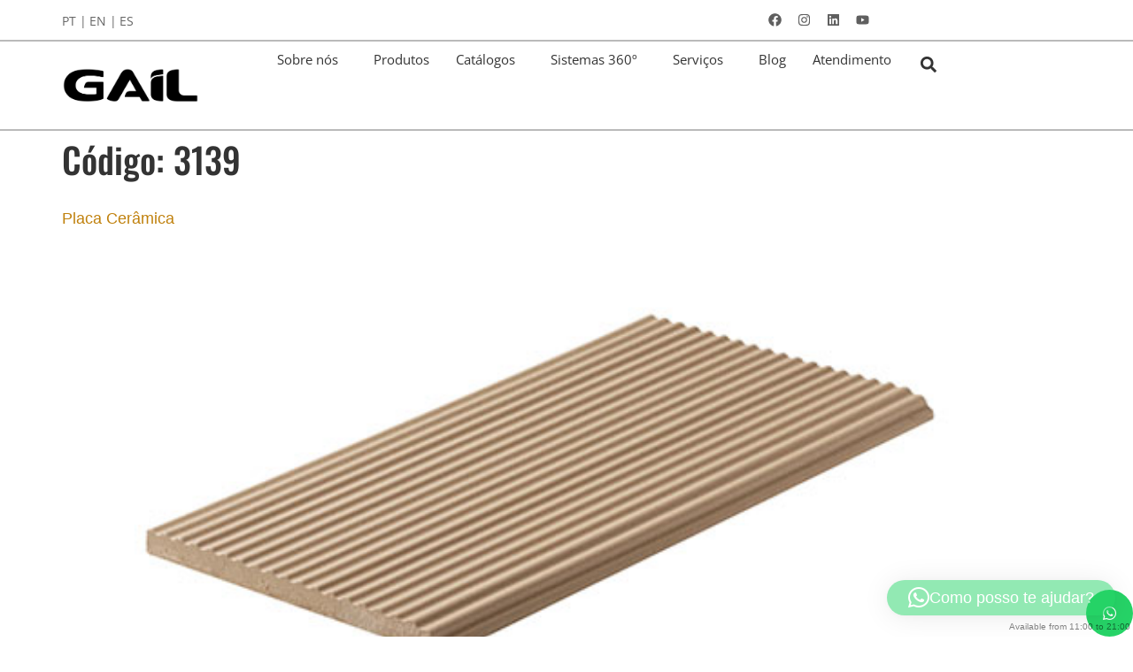

--- FILE ---
content_type: text/html; charset=UTF-8
request_url: https://gail.com.br/_codigo-do-produto/3139/
body_size: 23634
content:
<!doctype html>
<html lang="pt-BR">
<head>
	<meta charset="UTF-8">
	<meta name="viewport" content="width=device-width, initial-scale=1">
	<link rel="profile" href="https://gmpg.org/xfn/11">
				<style>								
					form#stickyelements-form input::-moz-placeholder{
						color: #4F4F4F;
					} 
					form#stickyelements-form input::-ms-input-placeholder{
						color: #4F4F4F					} 
					form#stickyelements-form input::-webkit-input-placeholder{
						color: #4F4F4F					}
					form#stickyelements-form input::placeholder{
						color: #4F4F4F					}
					form#stickyelements-form textarea::placeholder {
						color: #4F4F4F					}
					form#stickyelements-form textarea::-moz-placeholder {
						color: #4F4F4F					}					
			</style>	
			<meta name='robots' content='index, follow, max-image-preview:large, max-snippet:-1, max-video-preview:-1' />

	<!-- This site is optimized with the Yoast SEO plugin v26.6 - https://yoast.com/wordpress/plugins/seo/ -->
	<title>Arquivo de 3139 - Gail</title>
	<link rel="canonical" href="https://gail.com.br/_codigo-do-produto/3139/" />
	<meta property="og:locale" content="pt_BR" />
	<meta property="og:type" content="article" />
	<meta property="og:title" content="Arquivo de 3139 - Gail" />
	<meta property="og:url" content="https://gail.com.br/_codigo-do-produto/3139/" />
	<meta property="og:site_name" content="Gail" />
	<meta name="twitter:card" content="summary_large_image" />
	<script type="application/ld+json" class="yoast-schema-graph">{"@context":"https://schema.org","@graph":[{"@type":"CollectionPage","@id":"https://gail.com.br/_codigo-do-produto/3139/","url":"https://gail.com.br/_codigo-do-produto/3139/","name":"Arquivo de 3139 - Gail","isPartOf":{"@id":"https://gail.com.br/#website"},"primaryImageOfPage":{"@id":"https://gail.com.br/_codigo-do-produto/3139/#primaryimage"},"image":{"@id":"https://gail.com.br/_codigo-do-produto/3139/#primaryimage"},"thumbnailUrl":"https://gail.com.br/wp-content/uploads/2023/08/3139-1000.jpg","breadcrumb":{"@id":"https://gail.com.br/_codigo-do-produto/3139/#breadcrumb"},"inLanguage":"pt-BR"},{"@type":"ImageObject","inLanguage":"pt-BR","@id":"https://gail.com.br/_codigo-do-produto/3139/#primaryimage","url":"https://gail.com.br/wp-content/uploads/2023/08/3139-1000.jpg","contentUrl":"https://gail.com.br/wp-content/uploads/2023/08/3139-1000.jpg","width":556,"height":556},{"@type":"BreadcrumbList","@id":"https://gail.com.br/_codigo-do-produto/3139/#breadcrumb","itemListElement":[{"@type":"ListItem","position":1,"name":"Início","item":"https://gail.com.br/"},{"@type":"ListItem","position":2,"name":"3139"}]},{"@type":"WebSite","@id":"https://gail.com.br/#website","url":"https://gail.com.br/","name":"Gail","description":"Arquitetura em Cerâmica","publisher":{"@id":"https://gail.com.br/#organization"},"potentialAction":[{"@type":"SearchAction","target":{"@type":"EntryPoint","urlTemplate":"https://gail.com.br/?s={search_term_string}"},"query-input":{"@type":"PropertyValueSpecification","valueRequired":true,"valueName":"search_term_string"}}],"inLanguage":"pt-BR"},{"@type":"Organization","@id":"https://gail.com.br/#organization","name":"Gail Arquitetura em Cerâmica","url":"https://gail.com.br/","logo":{"@type":"ImageObject","inLanguage":"pt-BR","@id":"https://gail.com.br/#/schema/logo/image/","url":"https://gail.com.br/wp-content/uploads/2021/08/cropped-logo-gail.png","contentUrl":"https://gail.com.br/wp-content/uploads/2021/08/cropped-logo-gail.png","width":166,"height":40,"caption":"Gail Arquitetura em Cerâmica"},"image":{"@id":"https://gail.com.br/#/schema/logo/image/"},"sameAs":["https://www.facebook.com/gailceramica","https://www.instagram.com/gailceramica/","https://www.linkedin.com/company/gailceramica/","https://www.youtube.com/c/GailCeramica"]}]}</script>
	<!-- / Yoast SEO plugin. -->


<link rel='dns-prefetch' href='//translate.google.com' />
<link rel='dns-prefetch' href='//fonts.googleapis.com' />
<link rel="alternate" type="application/rss+xml" title="Feed para Gail &raquo;" href="https://gail.com.br/feed/" />
<link rel="alternate" type="application/rss+xml" title="Feed de comentários para Gail &raquo;" href="https://gail.com.br/comments/feed/" />
<link rel="alternate" type="application/rss+xml" title="Feed para Gail &raquo; 3139 Código" href="https://gail.com.br/_codigo-do-produto/3139/feed/" />
<style id='wp-img-auto-sizes-contain-inline-css'>
img:is([sizes=auto i],[sizes^="auto," i]){contain-intrinsic-size:3000px 1500px}
/*# sourceURL=wp-img-auto-sizes-contain-inline-css */
</style>
<style id='wp-emoji-styles-inline-css'>

	img.wp-smiley, img.emoji {
		display: inline !important;
		border: none !important;
		box-shadow: none !important;
		height: 1em !important;
		width: 1em !important;
		margin: 0 0.07em !important;
		vertical-align: -0.1em !important;
		background: none !important;
		padding: 0 !important;
	}
/*# sourceURL=wp-emoji-styles-inline-css */
</style>
<link rel='stylesheet' id='wp-block-library-css' href='https://gail.com.br/wp-includes/css/dist/block-library/style.min.css?ver=6.9' media='all' />
<link rel='stylesheet' id='jet-engine-frontend-css' href='https://gail.com.br/wp-content/plugins/jet-engine/assets/css/frontend.css?ver=3.7.4' media='all' />
<style id='global-styles-inline-css'>
:root{--wp--preset--aspect-ratio--square: 1;--wp--preset--aspect-ratio--4-3: 4/3;--wp--preset--aspect-ratio--3-4: 3/4;--wp--preset--aspect-ratio--3-2: 3/2;--wp--preset--aspect-ratio--2-3: 2/3;--wp--preset--aspect-ratio--16-9: 16/9;--wp--preset--aspect-ratio--9-16: 9/16;--wp--preset--color--black: #000000;--wp--preset--color--cyan-bluish-gray: #abb8c3;--wp--preset--color--white: #ffffff;--wp--preset--color--pale-pink: #f78da7;--wp--preset--color--vivid-red: #cf2e2e;--wp--preset--color--luminous-vivid-orange: #ff6900;--wp--preset--color--luminous-vivid-amber: #fcb900;--wp--preset--color--light-green-cyan: #7bdcb5;--wp--preset--color--vivid-green-cyan: #00d084;--wp--preset--color--pale-cyan-blue: #8ed1fc;--wp--preset--color--vivid-cyan-blue: #0693e3;--wp--preset--color--vivid-purple: #9b51e0;--wp--preset--gradient--vivid-cyan-blue-to-vivid-purple: linear-gradient(135deg,rgb(6,147,227) 0%,rgb(155,81,224) 100%);--wp--preset--gradient--light-green-cyan-to-vivid-green-cyan: linear-gradient(135deg,rgb(122,220,180) 0%,rgb(0,208,130) 100%);--wp--preset--gradient--luminous-vivid-amber-to-luminous-vivid-orange: linear-gradient(135deg,rgb(252,185,0) 0%,rgb(255,105,0) 100%);--wp--preset--gradient--luminous-vivid-orange-to-vivid-red: linear-gradient(135deg,rgb(255,105,0) 0%,rgb(207,46,46) 100%);--wp--preset--gradient--very-light-gray-to-cyan-bluish-gray: linear-gradient(135deg,rgb(238,238,238) 0%,rgb(169,184,195) 100%);--wp--preset--gradient--cool-to-warm-spectrum: linear-gradient(135deg,rgb(74,234,220) 0%,rgb(151,120,209) 20%,rgb(207,42,186) 40%,rgb(238,44,130) 60%,rgb(251,105,98) 80%,rgb(254,248,76) 100%);--wp--preset--gradient--blush-light-purple: linear-gradient(135deg,rgb(255,206,236) 0%,rgb(152,150,240) 100%);--wp--preset--gradient--blush-bordeaux: linear-gradient(135deg,rgb(254,205,165) 0%,rgb(254,45,45) 50%,rgb(107,0,62) 100%);--wp--preset--gradient--luminous-dusk: linear-gradient(135deg,rgb(255,203,112) 0%,rgb(199,81,192) 50%,rgb(65,88,208) 100%);--wp--preset--gradient--pale-ocean: linear-gradient(135deg,rgb(255,245,203) 0%,rgb(182,227,212) 50%,rgb(51,167,181) 100%);--wp--preset--gradient--electric-grass: linear-gradient(135deg,rgb(202,248,128) 0%,rgb(113,206,126) 100%);--wp--preset--gradient--midnight: linear-gradient(135deg,rgb(2,3,129) 0%,rgb(40,116,252) 100%);--wp--preset--font-size--small: 13px;--wp--preset--font-size--medium: 20px;--wp--preset--font-size--large: 36px;--wp--preset--font-size--x-large: 42px;--wp--preset--spacing--20: 0.44rem;--wp--preset--spacing--30: 0.67rem;--wp--preset--spacing--40: 1rem;--wp--preset--spacing--50: 1.5rem;--wp--preset--spacing--60: 2.25rem;--wp--preset--spacing--70: 3.38rem;--wp--preset--spacing--80: 5.06rem;--wp--preset--shadow--natural: 6px 6px 9px rgba(0, 0, 0, 0.2);--wp--preset--shadow--deep: 12px 12px 50px rgba(0, 0, 0, 0.4);--wp--preset--shadow--sharp: 6px 6px 0px rgba(0, 0, 0, 0.2);--wp--preset--shadow--outlined: 6px 6px 0px -3px rgb(255, 255, 255), 6px 6px rgb(0, 0, 0);--wp--preset--shadow--crisp: 6px 6px 0px rgb(0, 0, 0);}:root { --wp--style--global--content-size: 800px;--wp--style--global--wide-size: 1200px; }:where(body) { margin: 0; }.wp-site-blocks > .alignleft { float: left; margin-right: 2em; }.wp-site-blocks > .alignright { float: right; margin-left: 2em; }.wp-site-blocks > .aligncenter { justify-content: center; margin-left: auto; margin-right: auto; }:where(.wp-site-blocks) > * { margin-block-start: 24px; margin-block-end: 0; }:where(.wp-site-blocks) > :first-child { margin-block-start: 0; }:where(.wp-site-blocks) > :last-child { margin-block-end: 0; }:root { --wp--style--block-gap: 24px; }:root :where(.is-layout-flow) > :first-child{margin-block-start: 0;}:root :where(.is-layout-flow) > :last-child{margin-block-end: 0;}:root :where(.is-layout-flow) > *{margin-block-start: 24px;margin-block-end: 0;}:root :where(.is-layout-constrained) > :first-child{margin-block-start: 0;}:root :where(.is-layout-constrained) > :last-child{margin-block-end: 0;}:root :where(.is-layout-constrained) > *{margin-block-start: 24px;margin-block-end: 0;}:root :where(.is-layout-flex){gap: 24px;}:root :where(.is-layout-grid){gap: 24px;}.is-layout-flow > .alignleft{float: left;margin-inline-start: 0;margin-inline-end: 2em;}.is-layout-flow > .alignright{float: right;margin-inline-start: 2em;margin-inline-end: 0;}.is-layout-flow > .aligncenter{margin-left: auto !important;margin-right: auto !important;}.is-layout-constrained > .alignleft{float: left;margin-inline-start: 0;margin-inline-end: 2em;}.is-layout-constrained > .alignright{float: right;margin-inline-start: 2em;margin-inline-end: 0;}.is-layout-constrained > .aligncenter{margin-left: auto !important;margin-right: auto !important;}.is-layout-constrained > :where(:not(.alignleft):not(.alignright):not(.alignfull)){max-width: var(--wp--style--global--content-size);margin-left: auto !important;margin-right: auto !important;}.is-layout-constrained > .alignwide{max-width: var(--wp--style--global--wide-size);}body .is-layout-flex{display: flex;}.is-layout-flex{flex-wrap: wrap;align-items: center;}.is-layout-flex > :is(*, div){margin: 0;}body .is-layout-grid{display: grid;}.is-layout-grid > :is(*, div){margin: 0;}body{padding-top: 0px;padding-right: 0px;padding-bottom: 0px;padding-left: 0px;}a:where(:not(.wp-element-button)){text-decoration: underline;}:root :where(.wp-element-button, .wp-block-button__link){background-color: #32373c;border-width: 0;color: #fff;font-family: inherit;font-size: inherit;font-style: inherit;font-weight: inherit;letter-spacing: inherit;line-height: inherit;padding-top: calc(0.667em + 2px);padding-right: calc(1.333em + 2px);padding-bottom: calc(0.667em + 2px);padding-left: calc(1.333em + 2px);text-decoration: none;text-transform: inherit;}.has-black-color{color: var(--wp--preset--color--black) !important;}.has-cyan-bluish-gray-color{color: var(--wp--preset--color--cyan-bluish-gray) !important;}.has-white-color{color: var(--wp--preset--color--white) !important;}.has-pale-pink-color{color: var(--wp--preset--color--pale-pink) !important;}.has-vivid-red-color{color: var(--wp--preset--color--vivid-red) !important;}.has-luminous-vivid-orange-color{color: var(--wp--preset--color--luminous-vivid-orange) !important;}.has-luminous-vivid-amber-color{color: var(--wp--preset--color--luminous-vivid-amber) !important;}.has-light-green-cyan-color{color: var(--wp--preset--color--light-green-cyan) !important;}.has-vivid-green-cyan-color{color: var(--wp--preset--color--vivid-green-cyan) !important;}.has-pale-cyan-blue-color{color: var(--wp--preset--color--pale-cyan-blue) !important;}.has-vivid-cyan-blue-color{color: var(--wp--preset--color--vivid-cyan-blue) !important;}.has-vivid-purple-color{color: var(--wp--preset--color--vivid-purple) !important;}.has-black-background-color{background-color: var(--wp--preset--color--black) !important;}.has-cyan-bluish-gray-background-color{background-color: var(--wp--preset--color--cyan-bluish-gray) !important;}.has-white-background-color{background-color: var(--wp--preset--color--white) !important;}.has-pale-pink-background-color{background-color: var(--wp--preset--color--pale-pink) !important;}.has-vivid-red-background-color{background-color: var(--wp--preset--color--vivid-red) !important;}.has-luminous-vivid-orange-background-color{background-color: var(--wp--preset--color--luminous-vivid-orange) !important;}.has-luminous-vivid-amber-background-color{background-color: var(--wp--preset--color--luminous-vivid-amber) !important;}.has-light-green-cyan-background-color{background-color: var(--wp--preset--color--light-green-cyan) !important;}.has-vivid-green-cyan-background-color{background-color: var(--wp--preset--color--vivid-green-cyan) !important;}.has-pale-cyan-blue-background-color{background-color: var(--wp--preset--color--pale-cyan-blue) !important;}.has-vivid-cyan-blue-background-color{background-color: var(--wp--preset--color--vivid-cyan-blue) !important;}.has-vivid-purple-background-color{background-color: var(--wp--preset--color--vivid-purple) !important;}.has-black-border-color{border-color: var(--wp--preset--color--black) !important;}.has-cyan-bluish-gray-border-color{border-color: var(--wp--preset--color--cyan-bluish-gray) !important;}.has-white-border-color{border-color: var(--wp--preset--color--white) !important;}.has-pale-pink-border-color{border-color: var(--wp--preset--color--pale-pink) !important;}.has-vivid-red-border-color{border-color: var(--wp--preset--color--vivid-red) !important;}.has-luminous-vivid-orange-border-color{border-color: var(--wp--preset--color--luminous-vivid-orange) !important;}.has-luminous-vivid-amber-border-color{border-color: var(--wp--preset--color--luminous-vivid-amber) !important;}.has-light-green-cyan-border-color{border-color: var(--wp--preset--color--light-green-cyan) !important;}.has-vivid-green-cyan-border-color{border-color: var(--wp--preset--color--vivid-green-cyan) !important;}.has-pale-cyan-blue-border-color{border-color: var(--wp--preset--color--pale-cyan-blue) !important;}.has-vivid-cyan-blue-border-color{border-color: var(--wp--preset--color--vivid-cyan-blue) !important;}.has-vivid-purple-border-color{border-color: var(--wp--preset--color--vivid-purple) !important;}.has-vivid-cyan-blue-to-vivid-purple-gradient-background{background: var(--wp--preset--gradient--vivid-cyan-blue-to-vivid-purple) !important;}.has-light-green-cyan-to-vivid-green-cyan-gradient-background{background: var(--wp--preset--gradient--light-green-cyan-to-vivid-green-cyan) !important;}.has-luminous-vivid-amber-to-luminous-vivid-orange-gradient-background{background: var(--wp--preset--gradient--luminous-vivid-amber-to-luminous-vivid-orange) !important;}.has-luminous-vivid-orange-to-vivid-red-gradient-background{background: var(--wp--preset--gradient--luminous-vivid-orange-to-vivid-red) !important;}.has-very-light-gray-to-cyan-bluish-gray-gradient-background{background: var(--wp--preset--gradient--very-light-gray-to-cyan-bluish-gray) !important;}.has-cool-to-warm-spectrum-gradient-background{background: var(--wp--preset--gradient--cool-to-warm-spectrum) !important;}.has-blush-light-purple-gradient-background{background: var(--wp--preset--gradient--blush-light-purple) !important;}.has-blush-bordeaux-gradient-background{background: var(--wp--preset--gradient--blush-bordeaux) !important;}.has-luminous-dusk-gradient-background{background: var(--wp--preset--gradient--luminous-dusk) !important;}.has-pale-ocean-gradient-background{background: var(--wp--preset--gradient--pale-ocean) !important;}.has-electric-grass-gradient-background{background: var(--wp--preset--gradient--electric-grass) !important;}.has-midnight-gradient-background{background: var(--wp--preset--gradient--midnight) !important;}.has-small-font-size{font-size: var(--wp--preset--font-size--small) !important;}.has-medium-font-size{font-size: var(--wp--preset--font-size--medium) !important;}.has-large-font-size{font-size: var(--wp--preset--font-size--large) !important;}.has-x-large-font-size{font-size: var(--wp--preset--font-size--x-large) !important;}
:root :where(.wp-block-pullquote){font-size: 1.5em;line-height: 1.6;}
/*# sourceURL=global-styles-inline-css */
</style>
<link rel='stylesheet' id='google-language-translator-css' href='https://gail.com.br/wp-content/plugins/google-language-translator/css/style.css?ver=6.0.20' media='' />
<link rel='stylesheet' id='hello-elementor-css' href='https://gail.com.br/wp-content/themes/hello-elementor/assets/css/reset.css?ver=3.4.5' media='all' />
<link rel='stylesheet' id='hello-elementor-theme-style-css' href='https://gail.com.br/wp-content/themes/hello-elementor/assets/css/theme.css?ver=3.4.5' media='all' />
<link rel='stylesheet' id='hello-elementor-header-footer-css' href='https://gail.com.br/wp-content/themes/hello-elementor/assets/css/header-footer.css?ver=3.4.5' media='all' />
<link rel='stylesheet' id='elementor-frontend-css' href='https://gail.com.br/wp-content/plugins/elementor/assets/css/frontend.min.css?ver=3.34.3' media='all' />
<link rel='stylesheet' id='elementor-post-8-css' href='https://gail.com.br/wp-content/uploads/elementor/css/post-8.css?ver=1769499948' media='all' />
<link rel='stylesheet' id='widget-social-icons-css' href='https://gail.com.br/wp-content/plugins/elementor/assets/css/widget-social-icons.min.css?ver=3.34.3' media='all' />
<link rel='stylesheet' id='e-apple-webkit-css' href='https://gail.com.br/wp-content/plugins/elementor/assets/css/conditionals/apple-webkit.min.css?ver=3.34.3' media='all' />
<link rel='stylesheet' id='widget-image-css' href='https://gail.com.br/wp-content/plugins/elementor/assets/css/widget-image.min.css?ver=3.34.3' media='all' />
<link rel='stylesheet' id='widget-nav-menu-css' href='https://gail.com.br/wp-content/plugins/elementor-pro/assets/css/widget-nav-menu.min.css?ver=3.30.1' media='all' />
<link rel='stylesheet' id='widget-search-form-css' href='https://gail.com.br/wp-content/plugins/elementor-pro/assets/css/widget-search-form.min.css?ver=3.30.1' media='all' />
<link rel='stylesheet' id='e-sticky-css' href='https://gail.com.br/wp-content/plugins/elementor-pro/assets/css/modules/sticky.min.css?ver=3.30.1' media='all' />
<link rel='stylesheet' id='e-motion-fx-css' href='https://gail.com.br/wp-content/plugins/elementor-pro/assets/css/modules/motion-fx.min.css?ver=3.30.1' media='all' />
<link rel='stylesheet' id='widget-heading-css' href='https://gail.com.br/wp-content/plugins/elementor/assets/css/widget-heading.min.css?ver=3.34.3' media='all' />
<link rel='stylesheet' id='widget-posts-css' href='https://gail.com.br/wp-content/plugins/elementor-pro/assets/css/widget-posts.min.css?ver=3.30.1' media='all' />
<link rel='stylesheet' id='swiper-css' href='https://gail.com.br/wp-content/plugins/elementor/assets/lib/swiper/v8/css/swiper.min.css?ver=8.4.5' media='all' />
<link rel='stylesheet' id='e-swiper-css' href='https://gail.com.br/wp-content/plugins/elementor/assets/css/conditionals/e-swiper.min.css?ver=3.34.3' media='all' />
<link rel='stylesheet' id='widget-image-carousel-css' href='https://gail.com.br/wp-content/plugins/elementor/assets/css/widget-image-carousel.min.css?ver=3.34.3' media='all' />
<link rel='stylesheet' id='widget-icon-list-css' href='https://gail.com.br/wp-content/plugins/elementor/assets/css/widget-icon-list.min.css?ver=3.34.3' media='all' />
<link rel='stylesheet' id='font-awesome-5-all-css' href='https://gail.com.br/wp-content/plugins/elementor/assets/lib/font-awesome/css/all.min.css?ver=3.34.3' media='all' />
<link rel='stylesheet' id='font-awesome-4-shim-css' href='https://gail.com.br/wp-content/plugins/elementor/assets/lib/font-awesome/css/v4-shims.min.css?ver=3.34.3' media='all' />
<link rel='stylesheet' id='elementor-post-30-css' href='https://gail.com.br/wp-content/uploads/elementor/css/post-30.css?ver=1769499948' media='all' />
<link rel='stylesheet' id='elementor-post-98-css' href='https://gail.com.br/wp-content/uploads/elementor/css/post-98.css?ver=1769499948' media='all' />
<link rel='stylesheet' id='qlwapp-icons-css' href='https://gail.com.br/wp-content/plugins/wp-whatsapp-chat-pro/assets/qlwapp-icons.min.css?ver=7.1.0' media='all' />
<link rel='stylesheet' id='eael-general-css' href='https://gail.com.br/wp-content/plugins/essential-addons-for-elementor-lite/assets/front-end/css/view/general.min.css?ver=6.5.4' media='all' />
<link rel='stylesheet' id='mystickyelements-google-fonts-css' href='https://fonts.googleapis.com/css?family=Poppins%3A400%2C500%2C600%2C700&#038;ver=6.9' media='all' />
<link rel='stylesheet' id='font-awesome-css-css' href='https://gail.com.br/wp-content/plugins/mystickyelements/css/font-awesome.min.css?ver=2.3.4' media='all' />
<link rel='stylesheet' id='mystickyelements-front-css-css' href='https://gail.com.br/wp-content/plugins/mystickyelements/css/mystickyelements-front.min.css?ver=2.3.4' media='all' />
<link rel='stylesheet' id='intl-tel-input-css' href='https://gail.com.br/wp-content/plugins/mystickyelements/intl-tel-input-src/build/css/intlTelInput.css?ver=2.3.4' media='all' />
<link rel='stylesheet' id='elementor-gf-local-opensans-css' href='https://gail.com.br/wp-content/uploads/elementor/google-fonts/css/opensans.css?ver=1742497025' media='all' />
<link rel='stylesheet' id='elementor-gf-local-oswald-css' href='https://gail.com.br/wp-content/uploads/elementor/google-fonts/css/oswald.css?ver=1742497028' media='all' />
<link rel='stylesheet' id='elementor-gf-local-montserrat-css' href='https://gail.com.br/wp-content/uploads/elementor/google-fonts/css/montserrat.css?ver=1742497035' media='all' />
<script src="https://gail.com.br/wp-includes/js/jquery/jquery.min.js?ver=3.7.1" id="jquery-core-js"></script>
<script src="https://gail.com.br/wp-includes/js/jquery/jquery-migrate.min.js?ver=3.4.1" id="jquery-migrate-js"></script>
<script src="https://gail.com.br/wp-content/plugins/elementor/assets/lib/font-awesome/js/v4-shims.min.js?ver=3.34.3" id="font-awesome-4-shim-js"></script>
<link rel="https://api.w.org/" href="https://gail.com.br/wp-json/" /><link rel="alternate" title="JSON" type="application/json" href="https://gail.com.br/wp-json/wp/v2/_codigo-do-produto/427" /><link rel="EditURI" type="application/rsd+xml" title="RSD" href="https://gail.com.br/xmlrpc.php?rsd" />
<meta name="generator" content="WordPress 6.9" />
<style>#google_language_translator a{display:none!important;}div.skiptranslate.goog-te-gadget{display:inline!important;}.goog-te-gadget{color:transparent!important;}.goog-te-gadget{font-size:0px!important;}.goog-branding{display:none;}.goog-tooltip{display: none!important;}.goog-tooltip:hover{display: none!important;}.goog-text-highlight{background-color:transparent!important;border:none!important;box-shadow:none!important;}#google_language_translator{display:none;}#google_language_translator select.goog-te-combo{color:#32373c;}div.skiptranslate{display:none!important;}body{top:0px!important;}#goog-gt-{display:none!important;}font font{background-color:transparent!important;box-shadow:none!important;position:initial!important;}#glt-translate-trigger{left:20px;right:auto;}#glt-translate-trigger > span{color:#ffffff;}#glt-translate-trigger{background:#f89406;}</style><meta name="generator" content="Elementor 3.34.3; features: e_font_icon_svg, additional_custom_breakpoints; settings: css_print_method-external, google_font-enabled, font_display-auto">
<script src="https://cdnjs.cloudflare.com/ajax/libs/jquery/3.6.0/jquery.min.js" integrity="sha512-894YE6QWD5I59HgZOGReFYm4dnWc1Qt5NtvYSaNcOP+u1T9qYdvdihz0PPSiiqn/+/3e7Jo4EaG7TubfWGUrMQ==" crossorigin="anonymous" referrerpolicy="no-referrer"></script>
	<script src="https://cdnjs.cloudflare.com/ajax/libs/jquery.mask/1.10.3/jquery.mask.min.js" integrity="sha512-Q5yMbQYsNWeDyvCbaR+9IrmlPKLT70xabXx/DA86WoBamKwe8Lnt0FdAYZ5VvgE+kzoIY/lkWWQ7a/LsUJZYPQ==" crossorigin="anonymous" referrerpolicy="no-referrer"></script>
			<style>
				.e-con.e-parent:nth-of-type(n+4):not(.e-lazyloaded):not(.e-no-lazyload),
				.e-con.e-parent:nth-of-type(n+4):not(.e-lazyloaded):not(.e-no-lazyload) * {
					background-image: none !important;
				}
				@media screen and (max-height: 1024px) {
					.e-con.e-parent:nth-of-type(n+3):not(.e-lazyloaded):not(.e-no-lazyload),
					.e-con.e-parent:nth-of-type(n+3):not(.e-lazyloaded):not(.e-no-lazyload) * {
						background-image: none !important;
					}
				}
				@media screen and (max-height: 640px) {
					.e-con.e-parent:nth-of-type(n+2):not(.e-lazyloaded):not(.e-no-lazyload),
					.e-con.e-parent:nth-of-type(n+2):not(.e-lazyloaded):not(.e-no-lazyload) * {
						background-image: none !important;
					}
				}
			</style>
			<link rel="icon" href="https://gail.com.br/wp-content/uploads/2021/11/cropped-favicon-32x32.png" sizes="32x32" />
<link rel="icon" href="https://gail.com.br/wp-content/uploads/2021/11/cropped-favicon-192x192.png" sizes="192x192" />
<link rel="apple-touch-icon" href="https://gail.com.br/wp-content/uploads/2021/11/cropped-favicon-180x180.png" />
<meta name="msapplication-TileImage" content="https://gail.com.br/wp-content/uploads/2021/11/cropped-favicon-270x270.png" />
		<style id="wp-custom-css">
			body, html { overflow-x:hidden; }

.elementor-747 .load-more {
	display: none !important;
}

		</style>
		</head>
<body class="archive tax-_codigo-do-produto term-427 wp-embed-responsive wp-theme-hello-elementor hello-elementor-default elementor-default elementor-kit-8">


<a class="skip-link screen-reader-text" href="#content">Ir para o conteúdo</a>

		<div data-elementor-type="header" data-elementor-id="30" class="elementor elementor-30 elementor-location-header" data-elementor-post-type="elementor_library">
			<div class="elementor-element elementor-element-948c886 e-flex e-con-boxed e-con e-parent" data-id="948c886" data-element_type="container">
					<div class="e-con-inner">
		<div class="elementor-element elementor-element-e7cb5e7 e-con-full e-flex e-con e-parent" data-id="e7cb5e7" data-element_type="container">
				<div class="elementor-element elementor-element-8b26fbe elementor-widget__width-auto elementor-widget elementor-widget-shortcode" data-id="8b26fbe" data-element_type="widget" data-widget_type="shortcode.default">
				<div class="elementor-widget-container">
							<div class="elementor-shortcode"><a href='#' class='nturl notranslate pt brazil single-language flag' title='Portuguese'>PT |</a></div>
						</div>
				</div>
				<div class="elementor-element elementor-element-cad82f4 elementor-widget__width-auto elementor-widget elementor-widget-shortcode" data-id="cad82f4" data-element_type="widget" data-widget_type="shortcode.default">
				<div class="elementor-widget-container">
							<div class="elementor-shortcode"><a href='#' class='nturl notranslate en united-states single-language flag' title='English'>EN |</a></div>
						</div>
				</div>
				<div class="elementor-element elementor-element-8c17e0f elementor-widget__width-auto elementor-widget elementor-widget-shortcode" data-id="8c17e0f" data-element_type="widget" data-widget_type="shortcode.default">
				<div class="elementor-widget-container">
							<div class="elementor-shortcode"><a href='#' class='nturl notranslate es Spanish single-language flag' title='Spanish'>ES</a></div>
						</div>
				</div>
				</div>
		<div class="elementor-element elementor-element-d6449d6 e-con-full e-flex e-con e-parent" data-id="d6449d6" data-element_type="container">
				<div class="elementor-element elementor-element-f861b4e elementor-widget__width-auto elementor-shape-rounded elementor-grid-0 e-grid-align-center elementor-widget elementor-widget-social-icons" data-id="f861b4e" data-element_type="widget" data-widget_type="social-icons.default">
				<div class="elementor-widget-container">
							<div class="elementor-social-icons-wrapper elementor-grid" role="list">
							<span class="elementor-grid-item" role="listitem">
					<a class="elementor-icon elementor-social-icon elementor-social-icon-facebook elementor-repeater-item-3265a67" href="https://www.facebook.com/gailceramica" target="_blank">
						<span class="elementor-screen-only">Facebook</span>
						<svg aria-hidden="true" class="e-font-icon-svg e-fab-facebook" viewBox="0 0 512 512" xmlns="http://www.w3.org/2000/svg"><path d="M504 256C504 119 393 8 256 8S8 119 8 256c0 123.78 90.69 226.38 209.25 245V327.69h-63V256h63v-54.64c0-62.15 37-96.48 93.67-96.48 27.14 0 55.52 4.84 55.52 4.84v61h-31.28c-30.8 0-40.41 19.12-40.41 38.73V256h68.78l-11 71.69h-57.78V501C413.31 482.38 504 379.78 504 256z"></path></svg>					</a>
				</span>
							<span class="elementor-grid-item" role="listitem">
					<a class="elementor-icon elementor-social-icon elementor-social-icon-instagram elementor-repeater-item-953534b" href="https://www.instagram.com/gailceramica/" target="_blank">
						<span class="elementor-screen-only">Instagram</span>
						<svg aria-hidden="true" class="e-font-icon-svg e-fab-instagram" viewBox="0 0 448 512" xmlns="http://www.w3.org/2000/svg"><path d="M224.1 141c-63.6 0-114.9 51.3-114.9 114.9s51.3 114.9 114.9 114.9S339 319.5 339 255.9 287.7 141 224.1 141zm0 189.6c-41.1 0-74.7-33.5-74.7-74.7s33.5-74.7 74.7-74.7 74.7 33.5 74.7 74.7-33.6 74.7-74.7 74.7zm146.4-194.3c0 14.9-12 26.8-26.8 26.8-14.9 0-26.8-12-26.8-26.8s12-26.8 26.8-26.8 26.8 12 26.8 26.8zm76.1 27.2c-1.7-35.9-9.9-67.7-36.2-93.9-26.2-26.2-58-34.4-93.9-36.2-37-2.1-147.9-2.1-184.9 0-35.8 1.7-67.6 9.9-93.9 36.1s-34.4 58-36.2 93.9c-2.1 37-2.1 147.9 0 184.9 1.7 35.9 9.9 67.7 36.2 93.9s58 34.4 93.9 36.2c37 2.1 147.9 2.1 184.9 0 35.9-1.7 67.7-9.9 93.9-36.2 26.2-26.2 34.4-58 36.2-93.9 2.1-37 2.1-147.8 0-184.8zM398.8 388c-7.8 19.6-22.9 34.7-42.6 42.6-29.5 11.7-99.5 9-132.1 9s-102.7 2.6-132.1-9c-19.6-7.8-34.7-22.9-42.6-42.6-11.7-29.5-9-99.5-9-132.1s-2.6-102.7 9-132.1c7.8-19.6 22.9-34.7 42.6-42.6 29.5-11.7 99.5-9 132.1-9s102.7-2.6 132.1 9c19.6 7.8 34.7 22.9 42.6 42.6 11.7 29.5 9 99.5 9 132.1s2.7 102.7-9 132.1z"></path></svg>					</a>
				</span>
							<span class="elementor-grid-item" role="listitem">
					<a class="elementor-icon elementor-social-icon elementor-social-icon-linkedin elementor-repeater-item-dacd2ac" href="https://www.linkedin.com/company/gailceramica" target="_blank">
						<span class="elementor-screen-only">Linkedin</span>
						<svg aria-hidden="true" class="e-font-icon-svg e-fab-linkedin" viewBox="0 0 448 512" xmlns="http://www.w3.org/2000/svg"><path d="M416 32H31.9C14.3 32 0 46.5 0 64.3v383.4C0 465.5 14.3 480 31.9 480H416c17.6 0 32-14.5 32-32.3V64.3c0-17.8-14.4-32.3-32-32.3zM135.4 416H69V202.2h66.5V416zm-33.2-243c-21.3 0-38.5-17.3-38.5-38.5S80.9 96 102.2 96c21.2 0 38.5 17.3 38.5 38.5 0 21.3-17.2 38.5-38.5 38.5zm282.1 243h-66.4V312c0-24.8-.5-56.7-34.5-56.7-34.6 0-39.9 27-39.9 54.9V416h-66.4V202.2h63.7v29.2h.9c8.9-16.8 30.6-34.5 62.9-34.5 67.2 0 79.7 44.3 79.7 101.9V416z"></path></svg>					</a>
				</span>
							<span class="elementor-grid-item" role="listitem">
					<a class="elementor-icon elementor-social-icon elementor-social-icon-youtube elementor-repeater-item-707d51a" href="https://www.youtube.com/@GailCeramicas/" target="_blank">
						<span class="elementor-screen-only">Youtube</span>
						<svg aria-hidden="true" class="e-font-icon-svg e-fab-youtube" viewBox="0 0 576 512" xmlns="http://www.w3.org/2000/svg"><path d="M549.655 124.083c-6.281-23.65-24.787-42.276-48.284-48.597C458.781 64 288 64 288 64S117.22 64 74.629 75.486c-23.497 6.322-42.003 24.947-48.284 48.597-11.412 42.867-11.412 132.305-11.412 132.305s0 89.438 11.412 132.305c6.281 23.65 24.787 41.5 48.284 47.821C117.22 448 288 448 288 448s170.78 0 213.371-11.486c23.497-6.321 42.003-24.171 48.284-47.821 11.412-42.867 11.412-132.305 11.412-132.305s0-89.438-11.412-132.305zm-317.51 213.508V175.185l142.739 81.205-142.739 81.201z"></path></svg>					</a>
				</span>
					</div>
						</div>
				</div>
				</div>
					</div>
				</div>
		<div class="elementor-element elementor-element-000a060 elementor-hidden-phone e-flex e-con-boxed e-con e-parent" data-id="000a060" data-element_type="container" data-settings="{&quot;background_background&quot;:&quot;classic&quot;,&quot;motion_fx_motion_fx_scrolling&quot;:&quot;yes&quot;,&quot;sticky&quot;:&quot;top&quot;,&quot;animation&quot;:&quot;none&quot;,&quot;motion_fx_devices&quot;:[&quot;desktop&quot;,&quot;tablet&quot;,&quot;mobile&quot;],&quot;sticky_on&quot;:[&quot;desktop&quot;,&quot;tablet&quot;,&quot;mobile&quot;],&quot;sticky_offset&quot;:0,&quot;sticky_effects_offset&quot;:0,&quot;sticky_anchor_link_offset&quot;:0}">
					<div class="e-con-inner">
		<div class="elementor-element elementor-element-14e732d e-con-full e-flex e-con e-parent" data-id="14e732d" data-element_type="container" data-settings="{&quot;background_background&quot;:&quot;classic&quot;}">
				<div class="elementor-element elementor-element-8dcf113 elementor-widget elementor-widget-image" data-id="8dcf113" data-element_type="widget" data-settings="{&quot;_animation&quot;:&quot;none&quot;}" data-widget_type="image.default">
				<div class="elementor-widget-container">
																<a href="https://gail.com.br">
							<img fetchpriority="high" width="2552" height="653" src="https://gail.com.br/wp-content/uploads/2021/08/Logo-Gail-1.png" class="attachment-full size-full wp-image-1115" alt="" srcset="https://gail.com.br/wp-content/uploads/2021/08/Logo-Gail-1.png 2552w, https://gail.com.br/wp-content/uploads/2021/08/Logo-Gail-1-300x77.png 300w, https://gail.com.br/wp-content/uploads/2021/08/Logo-Gail-1-1024x262.png 1024w, https://gail.com.br/wp-content/uploads/2021/08/Logo-Gail-1-768x197.png 768w, https://gail.com.br/wp-content/uploads/2021/08/Logo-Gail-1-1536x393.png 1536w, https://gail.com.br/wp-content/uploads/2021/08/Logo-Gail-1-2048x524.png 2048w, https://gail.com.br/wp-content/uploads/2021/08/elementor/thumbs/Logo-Gail-1-pe4cemzhezrzcji0awrx7wnod3v8ooby4luy9d4kqk.png 150w" sizes="(max-width: 2552px) 100vw, 2552px" />								</a>
															</div>
				</div>
				</div>
		<div class="elementor-element elementor-element-7694d9d e-con-full e-flex e-con e-parent" data-id="7694d9d" data-element_type="container" data-settings="{&quot;background_background&quot;:&quot;classic&quot;}">
				<div class="elementor-element elementor-element-eb06e02 elementor-nav-menu__align-end elementor-widget__width-auto elementor-nav-menu--stretch elementor-nav-menu--dropdown-tablet elementor-nav-menu__text-align-aside elementor-nav-menu--toggle elementor-nav-menu--burger elementor-widget elementor-widget-nav-menu" data-id="eb06e02" data-element_type="widget" data-settings="{&quot;submenu_icon&quot;:{&quot;value&quot;:&quot;&lt;i class=\&quot;\&quot;&gt;&lt;\/i&gt;&quot;,&quot;library&quot;:&quot;&quot;},&quot;full_width&quot;:&quot;stretch&quot;,&quot;layout&quot;:&quot;horizontal&quot;,&quot;toggle&quot;:&quot;burger&quot;}" data-widget_type="nav-menu.default">
				<div class="elementor-widget-container">
								<nav aria-label="Menu" class="elementor-nav-menu--main elementor-nav-menu__container elementor-nav-menu--layout-horizontal e--pointer-none">
				<ul id="menu-1-eb06e02" class="elementor-nav-menu"><li class="menu-item menu-item-type-custom menu-item-object-custom menu-item-has-children menu-item-1764"><a class="elementor-item">Sobre nós</a>
<ul class="sub-menu elementor-nav-menu--dropdown">
	<li class="menu-item menu-item-type-post_type menu-item-object-page menu-item-24"><a href="https://gail.com.br/quem-somos/" class="elementor-sub-item">A Gail</a></li>
	<li class="menu-item menu-item-type-post_type menu-item-object-page menu-item-1122"><a href="https://gail.com.br/certificacoes/" class="elementor-sub-item">Certificações</a></li>
	<li class="menu-item menu-item-type-post_type menu-item-object-page menu-item-4185"><a href="https://gail.com.br/diferenciais-tecnologicos/" class="elementor-sub-item">Diferenciais Tecnológicos</a></li>
	<li class="menu-item menu-item-type-post_type menu-item-object-page menu-item-2082"><a href="https://gail.com.br/sustentabilidade/" class="elementor-sub-item">Sustentabilidade</a></li>
</ul>
</li>
<li class="menu-item menu-item-type-post_type menu-item-object-page menu-item-9517"><a href="https://gail.com.br/produtos/" class="elementor-item">Produtos</a></li>
<li class="menu-item menu-item-type-custom menu-item-object-custom menu-item-has-children menu-item-1765"><a class="elementor-item">Catálogos</a>
<ul class="sub-menu elementor-nav-menu--dropdown">
	<li class="menu-item menu-item-type-post_type menu-item-object-page menu-item-3311"><a href="https://gail.com.br/colecoes/" class="elementor-sub-item">Coleções</a></li>
	<li class="menu-item menu-item-type-post_type menu-item-object-page menu-item-3354"><a href="https://gail.com.br/downloads/" class="elementor-sub-item">Catálogos</a></li>
	<li class="menu-item menu-item-type-post_type menu-item-object-page menu-item-4184"><a href="https://gail.com.br/argamassas-rejuntes-posobra-grelhas/" class="elementor-sub-item">Outsourcing</a></li>
	<li class="menu-item menu-item-type-post_type menu-item-object-page menu-item-29"><a href="https://gail.com.br/portfolio/" class="elementor-sub-item">Portfólio</a></li>
</ul>
</li>
<li class="menu-item menu-item-type-custom menu-item-object-custom menu-item-has-children menu-item-3673"><a class="elementor-item">Sistemas 360º</a>
<ul class="sub-menu elementor-nav-menu--dropdown">
	<li class="menu-item menu-item-type-post_type menu-item-object-page menu-item-3325"><a href="https://gail.com.br/sistemas-industrias-e-cozinhas/" class="elementor-sub-item">Cozinhas</a></li>
	<li class="menu-item menu-item-type-post_type menu-item-object-page menu-item-9629"><a href="https://gail.com.br/sistemas-quarry-tile/" class="elementor-sub-item">Quarry Tile</a></li>
	<li class="menu-item menu-item-type-post_type menu-item-object-page menu-item-9513"><a href="https://gail.com.br/sistemas-camaras-frias/" class="elementor-sub-item">Câmaras Frias</a></li>
	<li class="menu-item menu-item-type-post_type menu-item-object-page menu-item-3324"><a href="https://gail.com.br/sistemas-piscinas/" class="elementor-sub-item">Piscinas</a></li>
	<li class="menu-item menu-item-type-post_type menu-item-object-page menu-item-3322"><a href="https://gail.com.br/sistemas-fachadas-aderidas/" class="elementor-sub-item">Fachada Aderida</a></li>
	<li class="menu-item menu-item-type-post_type menu-item-object-page menu-item-3321"><a href="https://gail.com.br/sistemas-fachadas-ventiladas/" class="elementor-sub-item">Fachada Ventilada</a></li>
</ul>
</li>
<li class="menu-item menu-item-type-custom menu-item-object-custom menu-item-has-children menu-item-3346"><a class="elementor-item">Serviços</a>
<ul class="sub-menu elementor-nav-menu--dropdown">
	<li class="menu-item menu-item-type-post_type menu-item-object-page menu-item-3344"><a href="https://gail.com.br/gail-service/" class="elementor-sub-item">Mão de Obra</a></li>
	<li class="menu-item menu-item-type-post_type menu-item-object-page menu-item-3343"><a href="https://gail.com.br/especificacao/" class="elementor-sub-item">Especificação</a></li>
	<li class="menu-item menu-item-type-post_type menu-item-object-page menu-item-3310"><a href="https://gail.com.br/manuais-de-instalacao/" class="elementor-sub-item">Manuais de Instalação</a></li>
</ul>
</li>
<li class="menu-item menu-item-type-post_type menu-item-object-page menu-item-7069"><a href="https://gail.com.br/blog/" class="elementor-item">Blog</a></li>
<li class="menu-item menu-item-type-custom menu-item-object-custom menu-item-has-children menu-item-1773"><a class="elementor-item">Atendimento</a>
<ul class="sub-menu elementor-nav-menu--dropdown">
	<li class="menu-item menu-item-type-post_type menu-item-object-page menu-item-1028"><a href="https://gail.com.br/vendas/" class="elementor-sub-item">Vendas</a></li>
	<li class="menu-item menu-item-type-custom menu-item-object-custom menu-item-1046"><a target="_blank" href="https://api.whatsapp.com/send?phone=551124232626&#038;text=Ol%C3%A1%2C%20encontrei%20o%20contato%20no%20item%20%22Fale%20Conosco%22%20do%20site%20Gail.%20" class="elementor-sub-item">Orçamento</a></li>
	<li class="menu-item menu-item-type-post_type menu-item-object-page menu-item-3347"><a href="https://gail.com.br/consultor-online/" class="elementor-sub-item">Consultor Online</a></li>
	<li class="menu-item menu-item-type-post_type menu-item-object-page menu-item-3353"><a href="https://gail.com.br/showroom/" class="elementor-sub-item">Showroom</a></li>
	<li class="menu-item menu-item-type-post_type menu-item-object-page menu-item-3705"><a href="https://gail.com.br/duvidas-frequentes/" class="elementor-sub-item">Dúvidas</a></li>
	<li class="menu-item menu-item-type-post_type menu-item-object-page menu-item-9866"><a href="https://gail.com.br/trabalhe-conosco/" class="elementor-sub-item">Trabalhe Conosco</a></li>
</ul>
</li>
</ul>			</nav>
					<div class="elementor-menu-toggle" role="button" tabindex="0" aria-label="Alternar menu" aria-expanded="false">
			<svg aria-hidden="true" role="presentation" class="elementor-menu-toggle__icon--open e-font-icon-svg e-eicon-menu-bar" viewBox="0 0 1000 1000" xmlns="http://www.w3.org/2000/svg"><path d="M104 333H896C929 333 958 304 958 271S929 208 896 208H104C71 208 42 237 42 271S71 333 104 333ZM104 583H896C929 583 958 554 958 521S929 458 896 458H104C71 458 42 487 42 521S71 583 104 583ZM104 833H896C929 833 958 804 958 771S929 708 896 708H104C71 708 42 737 42 771S71 833 104 833Z"></path></svg><svg aria-hidden="true" role="presentation" class="elementor-menu-toggle__icon--close e-font-icon-svg e-eicon-close" viewBox="0 0 1000 1000" xmlns="http://www.w3.org/2000/svg"><path d="M742 167L500 408 258 167C246 154 233 150 217 150 196 150 179 158 167 167 154 179 150 196 150 212 150 229 154 242 171 254L408 500 167 742C138 771 138 800 167 829 196 858 225 858 254 829L496 587 738 829C750 842 767 846 783 846 800 846 817 842 829 829 842 817 846 804 846 783 846 767 842 750 829 737L588 500 833 258C863 229 863 200 833 171 804 137 775 137 742 167Z"></path></svg>		</div>
					<nav class="elementor-nav-menu--dropdown elementor-nav-menu__container" aria-hidden="true">
				<ul id="menu-2-eb06e02" class="elementor-nav-menu"><li class="menu-item menu-item-type-custom menu-item-object-custom menu-item-has-children menu-item-1764"><a class="elementor-item" tabindex="-1">Sobre nós</a>
<ul class="sub-menu elementor-nav-menu--dropdown">
	<li class="menu-item menu-item-type-post_type menu-item-object-page menu-item-24"><a href="https://gail.com.br/quem-somos/" class="elementor-sub-item" tabindex="-1">A Gail</a></li>
	<li class="menu-item menu-item-type-post_type menu-item-object-page menu-item-1122"><a href="https://gail.com.br/certificacoes/" class="elementor-sub-item" tabindex="-1">Certificações</a></li>
	<li class="menu-item menu-item-type-post_type menu-item-object-page menu-item-4185"><a href="https://gail.com.br/diferenciais-tecnologicos/" class="elementor-sub-item" tabindex="-1">Diferenciais Tecnológicos</a></li>
	<li class="menu-item menu-item-type-post_type menu-item-object-page menu-item-2082"><a href="https://gail.com.br/sustentabilidade/" class="elementor-sub-item" tabindex="-1">Sustentabilidade</a></li>
</ul>
</li>
<li class="menu-item menu-item-type-post_type menu-item-object-page menu-item-9517"><a href="https://gail.com.br/produtos/" class="elementor-item" tabindex="-1">Produtos</a></li>
<li class="menu-item menu-item-type-custom menu-item-object-custom menu-item-has-children menu-item-1765"><a class="elementor-item" tabindex="-1">Catálogos</a>
<ul class="sub-menu elementor-nav-menu--dropdown">
	<li class="menu-item menu-item-type-post_type menu-item-object-page menu-item-3311"><a href="https://gail.com.br/colecoes/" class="elementor-sub-item" tabindex="-1">Coleções</a></li>
	<li class="menu-item menu-item-type-post_type menu-item-object-page menu-item-3354"><a href="https://gail.com.br/downloads/" class="elementor-sub-item" tabindex="-1">Catálogos</a></li>
	<li class="menu-item menu-item-type-post_type menu-item-object-page menu-item-4184"><a href="https://gail.com.br/argamassas-rejuntes-posobra-grelhas/" class="elementor-sub-item" tabindex="-1">Outsourcing</a></li>
	<li class="menu-item menu-item-type-post_type menu-item-object-page menu-item-29"><a href="https://gail.com.br/portfolio/" class="elementor-sub-item" tabindex="-1">Portfólio</a></li>
</ul>
</li>
<li class="menu-item menu-item-type-custom menu-item-object-custom menu-item-has-children menu-item-3673"><a class="elementor-item" tabindex="-1">Sistemas 360º</a>
<ul class="sub-menu elementor-nav-menu--dropdown">
	<li class="menu-item menu-item-type-post_type menu-item-object-page menu-item-3325"><a href="https://gail.com.br/sistemas-industrias-e-cozinhas/" class="elementor-sub-item" tabindex="-1">Cozinhas</a></li>
	<li class="menu-item menu-item-type-post_type menu-item-object-page menu-item-9629"><a href="https://gail.com.br/sistemas-quarry-tile/" class="elementor-sub-item" tabindex="-1">Quarry Tile</a></li>
	<li class="menu-item menu-item-type-post_type menu-item-object-page menu-item-9513"><a href="https://gail.com.br/sistemas-camaras-frias/" class="elementor-sub-item" tabindex="-1">Câmaras Frias</a></li>
	<li class="menu-item menu-item-type-post_type menu-item-object-page menu-item-3324"><a href="https://gail.com.br/sistemas-piscinas/" class="elementor-sub-item" tabindex="-1">Piscinas</a></li>
	<li class="menu-item menu-item-type-post_type menu-item-object-page menu-item-3322"><a href="https://gail.com.br/sistemas-fachadas-aderidas/" class="elementor-sub-item" tabindex="-1">Fachada Aderida</a></li>
	<li class="menu-item menu-item-type-post_type menu-item-object-page menu-item-3321"><a href="https://gail.com.br/sistemas-fachadas-ventiladas/" class="elementor-sub-item" tabindex="-1">Fachada Ventilada</a></li>
</ul>
</li>
<li class="menu-item menu-item-type-custom menu-item-object-custom menu-item-has-children menu-item-3346"><a class="elementor-item" tabindex="-1">Serviços</a>
<ul class="sub-menu elementor-nav-menu--dropdown">
	<li class="menu-item menu-item-type-post_type menu-item-object-page menu-item-3344"><a href="https://gail.com.br/gail-service/" class="elementor-sub-item" tabindex="-1">Mão de Obra</a></li>
	<li class="menu-item menu-item-type-post_type menu-item-object-page menu-item-3343"><a href="https://gail.com.br/especificacao/" class="elementor-sub-item" tabindex="-1">Especificação</a></li>
	<li class="menu-item menu-item-type-post_type menu-item-object-page menu-item-3310"><a href="https://gail.com.br/manuais-de-instalacao/" class="elementor-sub-item" tabindex="-1">Manuais de Instalação</a></li>
</ul>
</li>
<li class="menu-item menu-item-type-post_type menu-item-object-page menu-item-7069"><a href="https://gail.com.br/blog/" class="elementor-item" tabindex="-1">Blog</a></li>
<li class="menu-item menu-item-type-custom menu-item-object-custom menu-item-has-children menu-item-1773"><a class="elementor-item" tabindex="-1">Atendimento</a>
<ul class="sub-menu elementor-nav-menu--dropdown">
	<li class="menu-item menu-item-type-post_type menu-item-object-page menu-item-1028"><a href="https://gail.com.br/vendas/" class="elementor-sub-item" tabindex="-1">Vendas</a></li>
	<li class="menu-item menu-item-type-custom menu-item-object-custom menu-item-1046"><a target="_blank" href="https://api.whatsapp.com/send?phone=551124232626&#038;text=Ol%C3%A1%2C%20encontrei%20o%20contato%20no%20item%20%22Fale%20Conosco%22%20do%20site%20Gail.%20" class="elementor-sub-item" tabindex="-1">Orçamento</a></li>
	<li class="menu-item menu-item-type-post_type menu-item-object-page menu-item-3347"><a href="https://gail.com.br/consultor-online/" class="elementor-sub-item" tabindex="-1">Consultor Online</a></li>
	<li class="menu-item menu-item-type-post_type menu-item-object-page menu-item-3353"><a href="https://gail.com.br/showroom/" class="elementor-sub-item" tabindex="-1">Showroom</a></li>
	<li class="menu-item menu-item-type-post_type menu-item-object-page menu-item-3705"><a href="https://gail.com.br/duvidas-frequentes/" class="elementor-sub-item" tabindex="-1">Dúvidas</a></li>
	<li class="menu-item menu-item-type-post_type menu-item-object-page menu-item-9866"><a href="https://gail.com.br/trabalhe-conosco/" class="elementor-sub-item" tabindex="-1">Trabalhe Conosco</a></li>
</ul>
</li>
</ul>			</nav>
						</div>
				</div>
				<div class="elementor-element elementor-element-67d70bf elementor-search-form--skin-full_screen elementor-widget__width-auto elementor-widget elementor-widget-search-form" data-id="67d70bf" data-element_type="widget" data-settings="{&quot;skin&quot;:&quot;full_screen&quot;}" data-widget_type="search-form.default">
				<div class="elementor-widget-container">
							<search role="search">
			<form class="elementor-search-form" action="https://gail.com.br" method="get">
												<div class="elementor-search-form__toggle" role="button" tabindex="0" aria-label="Pesquisar">
					<div class="e-font-icon-svg-container"><svg aria-hidden="true" class="e-font-icon-svg e-fas-search" viewBox="0 0 512 512" xmlns="http://www.w3.org/2000/svg"><path d="M505 442.7L405.3 343c-4.5-4.5-10.6-7-17-7H372c27.6-35.3 44-79.7 44-128C416 93.1 322.9 0 208 0S0 93.1 0 208s93.1 208 208 208c48.3 0 92.7-16.4 128-44v16.3c0 6.4 2.5 12.5 7 17l99.7 99.7c9.4 9.4 24.6 9.4 33.9 0l28.3-28.3c9.4-9.4 9.4-24.6.1-34zM208 336c-70.7 0-128-57.2-128-128 0-70.7 57.2-128 128-128 70.7 0 128 57.2 128 128 0 70.7-57.2 128-128 128z"></path></svg></div>				</div>
								<div class="elementor-search-form__container">
					<label class="elementor-screen-only" for="elementor-search-form-67d70bf">Pesquisar</label>

					
					<input id="elementor-search-form-67d70bf" placeholder="Pesquisar..." class="elementor-search-form__input" type="search" name="s" value="">
					
					
										<div class="dialog-lightbox-close-button dialog-close-button" role="button" tabindex="0" aria-label="Close this search box.">
						<svg aria-hidden="true" class="e-font-icon-svg e-eicon-close" viewBox="0 0 1000 1000" xmlns="http://www.w3.org/2000/svg"><path d="M742 167L500 408 258 167C246 154 233 150 217 150 196 150 179 158 167 167 154 179 150 196 150 212 150 229 154 242 171 254L408 500 167 742C138 771 138 800 167 829 196 858 225 858 254 829L496 587 738 829C750 842 767 846 783 846 800 846 817 842 829 829 842 817 846 804 846 783 846 767 842 750 829 737L588 500 833 258C863 229 863 200 833 171 804 137 775 137 742 167Z"></path></svg>					</div>
									</div>
			</form>
		</search>
						</div>
				</div>
				</div>
					</div>
				</div>
		<div class="elementor-element elementor-element-93af11d e-con-full elementor-hidden-desktop elementor-hidden-tablet e-flex e-con e-parent" data-id="93af11d" data-element_type="container" data-settings="{&quot;background_background&quot;:&quot;classic&quot;,&quot;sticky&quot;:&quot;top&quot;,&quot;sticky_on&quot;:[&quot;desktop&quot;,&quot;tablet&quot;,&quot;mobile&quot;],&quot;sticky_offset&quot;:0,&quot;sticky_effects_offset&quot;:0,&quot;sticky_anchor_link_offset&quot;:0}">
		<div class="elementor-element elementor-element-a2631b1 e-con-full e-flex e-con e-parent" data-id="a2631b1" data-element_type="container" data-settings="{&quot;background_background&quot;:&quot;classic&quot;}">
				<div class="elementor-element elementor-element-b3e3350 elementor-widget-mobile__width-initial elementor-widget elementor-widget-image" data-id="b3e3350" data-element_type="widget" data-widget_type="image.default">
				<div class="elementor-widget-container">
																<a href="https://gail.com.br">
							<img src="https://gail.com.br/wp-content/uploads/elementor/thumbs/Logo-Gail-1-pe4cemzhezrzcji0awrx7wnod3v8ooby4luy9d4kqk.png" title="Logo-Gail" alt="Logo-Gail" loading="lazy" />								</a>
															</div>
				</div>
				</div>
		<div class="elementor-element elementor-element-3c1c7c5 e-con-full e-flex e-con e-parent" data-id="3c1c7c5" data-element_type="container" data-settings="{&quot;background_background&quot;:&quot;classic&quot;}">
				<div class="elementor-element elementor-element-3038d77 elementor-search-form--skin-full_screen elementor-widget elementor-widget-search-form" data-id="3038d77" data-element_type="widget" data-settings="{&quot;skin&quot;:&quot;full_screen&quot;}" data-widget_type="search-form.default">
				<div class="elementor-widget-container">
							<search role="search">
			<form class="elementor-search-form" action="https://gail.com.br" method="get">
												<div class="elementor-search-form__toggle" role="button" tabindex="0" aria-label="Pesquisar">
					<div class="e-font-icon-svg-container"><svg aria-hidden="true" class="e-font-icon-svg e-fas-search" viewBox="0 0 512 512" xmlns="http://www.w3.org/2000/svg"><path d="M505 442.7L405.3 343c-4.5-4.5-10.6-7-17-7H372c27.6-35.3 44-79.7 44-128C416 93.1 322.9 0 208 0S0 93.1 0 208s93.1 208 208 208c48.3 0 92.7-16.4 128-44v16.3c0 6.4 2.5 12.5 7 17l99.7 99.7c9.4 9.4 24.6 9.4 33.9 0l28.3-28.3c9.4-9.4 9.4-24.6.1-34zM208 336c-70.7 0-128-57.2-128-128 0-70.7 57.2-128 128-128 70.7 0 128 57.2 128 128 0 70.7-57.2 128-128 128z"></path></svg></div>				</div>
								<div class="elementor-search-form__container">
					<label class="elementor-screen-only" for="elementor-search-form-3038d77">Pesquisar</label>

					
					<input id="elementor-search-form-3038d77" placeholder="Pesquisar..." class="elementor-search-form__input" type="search" name="s" value="">
					
					
										<div class="dialog-lightbox-close-button dialog-close-button" role="button" tabindex="0" aria-label="Close this search box.">
						<svg aria-hidden="true" class="e-font-icon-svg e-eicon-close" viewBox="0 0 1000 1000" xmlns="http://www.w3.org/2000/svg"><path d="M742 167L500 408 258 167C246 154 233 150 217 150 196 150 179 158 167 167 154 179 150 196 150 212 150 229 154 242 171 254L408 500 167 742C138 771 138 800 167 829 196 858 225 858 254 829L496 587 738 829C750 842 767 846 783 846 800 846 817 842 829 829 842 817 846 804 846 783 846 767 842 750 829 737L588 500 833 258C863 229 863 200 833 171 804 137 775 137 742 167Z"></path></svg>					</div>
									</div>
			</form>
		</search>
						</div>
				</div>
				</div>
		<div class="elementor-element elementor-element-01a6ba1 e-con-full e-flex e-con e-parent" data-id="01a6ba1" data-element_type="container" data-settings="{&quot;background_background&quot;:&quot;classic&quot;}">
				<div class="elementor-element elementor-element-461fc6e elementor-nav-menu__align-end elementor-nav-menu--stretch elementor-widget-tablet__width-initial elementor-widget-mobile__width-auto elementor-nav-menu--dropdown-tablet elementor-nav-menu__text-align-aside elementor-nav-menu--toggle elementor-nav-menu--burger elementor-widget elementor-widget-nav-menu" data-id="461fc6e" data-element_type="widget" data-settings="{&quot;full_width&quot;:&quot;stretch&quot;,&quot;submenu_icon&quot;:{&quot;value&quot;:&quot;&lt;i class=\&quot;\&quot;&gt;&lt;\/i&gt;&quot;,&quot;library&quot;:&quot;&quot;},&quot;layout&quot;:&quot;horizontal&quot;,&quot;toggle&quot;:&quot;burger&quot;}" data-widget_type="nav-menu.default">
				<div class="elementor-widget-container">
								<nav aria-label="Menu" class="elementor-nav-menu--main elementor-nav-menu__container elementor-nav-menu--layout-horizontal e--pointer-none">
				<ul id="menu-1-461fc6e" class="elementor-nav-menu"><li class="menu-item menu-item-type-custom menu-item-object-custom menu-item-has-children menu-item-1764"><a class="elementor-item">Sobre nós</a>
<ul class="sub-menu elementor-nav-menu--dropdown">
	<li class="menu-item menu-item-type-post_type menu-item-object-page menu-item-24"><a href="https://gail.com.br/quem-somos/" class="elementor-sub-item">A Gail</a></li>
	<li class="menu-item menu-item-type-post_type menu-item-object-page menu-item-1122"><a href="https://gail.com.br/certificacoes/" class="elementor-sub-item">Certificações</a></li>
	<li class="menu-item menu-item-type-post_type menu-item-object-page menu-item-4185"><a href="https://gail.com.br/diferenciais-tecnologicos/" class="elementor-sub-item">Diferenciais Tecnológicos</a></li>
	<li class="menu-item menu-item-type-post_type menu-item-object-page menu-item-2082"><a href="https://gail.com.br/sustentabilidade/" class="elementor-sub-item">Sustentabilidade</a></li>
</ul>
</li>
<li class="menu-item menu-item-type-post_type menu-item-object-page menu-item-9517"><a href="https://gail.com.br/produtos/" class="elementor-item">Produtos</a></li>
<li class="menu-item menu-item-type-custom menu-item-object-custom menu-item-has-children menu-item-1765"><a class="elementor-item">Catálogos</a>
<ul class="sub-menu elementor-nav-menu--dropdown">
	<li class="menu-item menu-item-type-post_type menu-item-object-page menu-item-3311"><a href="https://gail.com.br/colecoes/" class="elementor-sub-item">Coleções</a></li>
	<li class="menu-item menu-item-type-post_type menu-item-object-page menu-item-3354"><a href="https://gail.com.br/downloads/" class="elementor-sub-item">Catálogos</a></li>
	<li class="menu-item menu-item-type-post_type menu-item-object-page menu-item-4184"><a href="https://gail.com.br/argamassas-rejuntes-posobra-grelhas/" class="elementor-sub-item">Outsourcing</a></li>
	<li class="menu-item menu-item-type-post_type menu-item-object-page menu-item-29"><a href="https://gail.com.br/portfolio/" class="elementor-sub-item">Portfólio</a></li>
</ul>
</li>
<li class="menu-item menu-item-type-custom menu-item-object-custom menu-item-has-children menu-item-3673"><a class="elementor-item">Sistemas 360º</a>
<ul class="sub-menu elementor-nav-menu--dropdown">
	<li class="menu-item menu-item-type-post_type menu-item-object-page menu-item-3325"><a href="https://gail.com.br/sistemas-industrias-e-cozinhas/" class="elementor-sub-item">Cozinhas</a></li>
	<li class="menu-item menu-item-type-post_type menu-item-object-page menu-item-9629"><a href="https://gail.com.br/sistemas-quarry-tile/" class="elementor-sub-item">Quarry Tile</a></li>
	<li class="menu-item menu-item-type-post_type menu-item-object-page menu-item-9513"><a href="https://gail.com.br/sistemas-camaras-frias/" class="elementor-sub-item">Câmaras Frias</a></li>
	<li class="menu-item menu-item-type-post_type menu-item-object-page menu-item-3324"><a href="https://gail.com.br/sistemas-piscinas/" class="elementor-sub-item">Piscinas</a></li>
	<li class="menu-item menu-item-type-post_type menu-item-object-page menu-item-3322"><a href="https://gail.com.br/sistemas-fachadas-aderidas/" class="elementor-sub-item">Fachada Aderida</a></li>
	<li class="menu-item menu-item-type-post_type menu-item-object-page menu-item-3321"><a href="https://gail.com.br/sistemas-fachadas-ventiladas/" class="elementor-sub-item">Fachada Ventilada</a></li>
</ul>
</li>
<li class="menu-item menu-item-type-custom menu-item-object-custom menu-item-has-children menu-item-3346"><a class="elementor-item">Serviços</a>
<ul class="sub-menu elementor-nav-menu--dropdown">
	<li class="menu-item menu-item-type-post_type menu-item-object-page menu-item-3344"><a href="https://gail.com.br/gail-service/" class="elementor-sub-item">Mão de Obra</a></li>
	<li class="menu-item menu-item-type-post_type menu-item-object-page menu-item-3343"><a href="https://gail.com.br/especificacao/" class="elementor-sub-item">Especificação</a></li>
	<li class="menu-item menu-item-type-post_type menu-item-object-page menu-item-3310"><a href="https://gail.com.br/manuais-de-instalacao/" class="elementor-sub-item">Manuais de Instalação</a></li>
</ul>
</li>
<li class="menu-item menu-item-type-post_type menu-item-object-page menu-item-7069"><a href="https://gail.com.br/blog/" class="elementor-item">Blog</a></li>
<li class="menu-item menu-item-type-custom menu-item-object-custom menu-item-has-children menu-item-1773"><a class="elementor-item">Atendimento</a>
<ul class="sub-menu elementor-nav-menu--dropdown">
	<li class="menu-item menu-item-type-post_type menu-item-object-page menu-item-1028"><a href="https://gail.com.br/vendas/" class="elementor-sub-item">Vendas</a></li>
	<li class="menu-item menu-item-type-custom menu-item-object-custom menu-item-1046"><a target="_blank" href="https://api.whatsapp.com/send?phone=551124232626&#038;text=Ol%C3%A1%2C%20encontrei%20o%20contato%20no%20item%20%22Fale%20Conosco%22%20do%20site%20Gail.%20" class="elementor-sub-item">Orçamento</a></li>
	<li class="menu-item menu-item-type-post_type menu-item-object-page menu-item-3347"><a href="https://gail.com.br/consultor-online/" class="elementor-sub-item">Consultor Online</a></li>
	<li class="menu-item menu-item-type-post_type menu-item-object-page menu-item-3353"><a href="https://gail.com.br/showroom/" class="elementor-sub-item">Showroom</a></li>
	<li class="menu-item menu-item-type-post_type menu-item-object-page menu-item-3705"><a href="https://gail.com.br/duvidas-frequentes/" class="elementor-sub-item">Dúvidas</a></li>
	<li class="menu-item menu-item-type-post_type menu-item-object-page menu-item-9866"><a href="https://gail.com.br/trabalhe-conosco/" class="elementor-sub-item">Trabalhe Conosco</a></li>
</ul>
</li>
</ul>			</nav>
					<div class="elementor-menu-toggle" role="button" tabindex="0" aria-label="Alternar menu" aria-expanded="false">
			<svg aria-hidden="true" role="presentation" class="elementor-menu-toggle__icon--open e-font-icon-svg e-eicon-menu-bar" viewBox="0 0 1000 1000" xmlns="http://www.w3.org/2000/svg"><path d="M104 333H896C929 333 958 304 958 271S929 208 896 208H104C71 208 42 237 42 271S71 333 104 333ZM104 583H896C929 583 958 554 958 521S929 458 896 458H104C71 458 42 487 42 521S71 583 104 583ZM104 833H896C929 833 958 804 958 771S929 708 896 708H104C71 708 42 737 42 771S71 833 104 833Z"></path></svg><svg aria-hidden="true" role="presentation" class="elementor-menu-toggle__icon--close e-font-icon-svg e-eicon-close" viewBox="0 0 1000 1000" xmlns="http://www.w3.org/2000/svg"><path d="M742 167L500 408 258 167C246 154 233 150 217 150 196 150 179 158 167 167 154 179 150 196 150 212 150 229 154 242 171 254L408 500 167 742C138 771 138 800 167 829 196 858 225 858 254 829L496 587 738 829C750 842 767 846 783 846 800 846 817 842 829 829 842 817 846 804 846 783 846 767 842 750 829 737L588 500 833 258C863 229 863 200 833 171 804 137 775 137 742 167Z"></path></svg>		</div>
					<nav class="elementor-nav-menu--dropdown elementor-nav-menu__container" aria-hidden="true">
				<ul id="menu-2-461fc6e" class="elementor-nav-menu"><li class="menu-item menu-item-type-custom menu-item-object-custom menu-item-has-children menu-item-1764"><a class="elementor-item" tabindex="-1">Sobre nós</a>
<ul class="sub-menu elementor-nav-menu--dropdown">
	<li class="menu-item menu-item-type-post_type menu-item-object-page menu-item-24"><a href="https://gail.com.br/quem-somos/" class="elementor-sub-item" tabindex="-1">A Gail</a></li>
	<li class="menu-item menu-item-type-post_type menu-item-object-page menu-item-1122"><a href="https://gail.com.br/certificacoes/" class="elementor-sub-item" tabindex="-1">Certificações</a></li>
	<li class="menu-item menu-item-type-post_type menu-item-object-page menu-item-4185"><a href="https://gail.com.br/diferenciais-tecnologicos/" class="elementor-sub-item" tabindex="-1">Diferenciais Tecnológicos</a></li>
	<li class="menu-item menu-item-type-post_type menu-item-object-page menu-item-2082"><a href="https://gail.com.br/sustentabilidade/" class="elementor-sub-item" tabindex="-1">Sustentabilidade</a></li>
</ul>
</li>
<li class="menu-item menu-item-type-post_type menu-item-object-page menu-item-9517"><a href="https://gail.com.br/produtos/" class="elementor-item" tabindex="-1">Produtos</a></li>
<li class="menu-item menu-item-type-custom menu-item-object-custom menu-item-has-children menu-item-1765"><a class="elementor-item" tabindex="-1">Catálogos</a>
<ul class="sub-menu elementor-nav-menu--dropdown">
	<li class="menu-item menu-item-type-post_type menu-item-object-page menu-item-3311"><a href="https://gail.com.br/colecoes/" class="elementor-sub-item" tabindex="-1">Coleções</a></li>
	<li class="menu-item menu-item-type-post_type menu-item-object-page menu-item-3354"><a href="https://gail.com.br/downloads/" class="elementor-sub-item" tabindex="-1">Catálogos</a></li>
	<li class="menu-item menu-item-type-post_type menu-item-object-page menu-item-4184"><a href="https://gail.com.br/argamassas-rejuntes-posobra-grelhas/" class="elementor-sub-item" tabindex="-1">Outsourcing</a></li>
	<li class="menu-item menu-item-type-post_type menu-item-object-page menu-item-29"><a href="https://gail.com.br/portfolio/" class="elementor-sub-item" tabindex="-1">Portfólio</a></li>
</ul>
</li>
<li class="menu-item menu-item-type-custom menu-item-object-custom menu-item-has-children menu-item-3673"><a class="elementor-item" tabindex="-1">Sistemas 360º</a>
<ul class="sub-menu elementor-nav-menu--dropdown">
	<li class="menu-item menu-item-type-post_type menu-item-object-page menu-item-3325"><a href="https://gail.com.br/sistemas-industrias-e-cozinhas/" class="elementor-sub-item" tabindex="-1">Cozinhas</a></li>
	<li class="menu-item menu-item-type-post_type menu-item-object-page menu-item-9629"><a href="https://gail.com.br/sistemas-quarry-tile/" class="elementor-sub-item" tabindex="-1">Quarry Tile</a></li>
	<li class="menu-item menu-item-type-post_type menu-item-object-page menu-item-9513"><a href="https://gail.com.br/sistemas-camaras-frias/" class="elementor-sub-item" tabindex="-1">Câmaras Frias</a></li>
	<li class="menu-item menu-item-type-post_type menu-item-object-page menu-item-3324"><a href="https://gail.com.br/sistemas-piscinas/" class="elementor-sub-item" tabindex="-1">Piscinas</a></li>
	<li class="menu-item menu-item-type-post_type menu-item-object-page menu-item-3322"><a href="https://gail.com.br/sistemas-fachadas-aderidas/" class="elementor-sub-item" tabindex="-1">Fachada Aderida</a></li>
	<li class="menu-item menu-item-type-post_type menu-item-object-page menu-item-3321"><a href="https://gail.com.br/sistemas-fachadas-ventiladas/" class="elementor-sub-item" tabindex="-1">Fachada Ventilada</a></li>
</ul>
</li>
<li class="menu-item menu-item-type-custom menu-item-object-custom menu-item-has-children menu-item-3346"><a class="elementor-item" tabindex="-1">Serviços</a>
<ul class="sub-menu elementor-nav-menu--dropdown">
	<li class="menu-item menu-item-type-post_type menu-item-object-page menu-item-3344"><a href="https://gail.com.br/gail-service/" class="elementor-sub-item" tabindex="-1">Mão de Obra</a></li>
	<li class="menu-item menu-item-type-post_type menu-item-object-page menu-item-3343"><a href="https://gail.com.br/especificacao/" class="elementor-sub-item" tabindex="-1">Especificação</a></li>
	<li class="menu-item menu-item-type-post_type menu-item-object-page menu-item-3310"><a href="https://gail.com.br/manuais-de-instalacao/" class="elementor-sub-item" tabindex="-1">Manuais de Instalação</a></li>
</ul>
</li>
<li class="menu-item menu-item-type-post_type menu-item-object-page menu-item-7069"><a href="https://gail.com.br/blog/" class="elementor-item" tabindex="-1">Blog</a></li>
<li class="menu-item menu-item-type-custom menu-item-object-custom menu-item-has-children menu-item-1773"><a class="elementor-item" tabindex="-1">Atendimento</a>
<ul class="sub-menu elementor-nav-menu--dropdown">
	<li class="menu-item menu-item-type-post_type menu-item-object-page menu-item-1028"><a href="https://gail.com.br/vendas/" class="elementor-sub-item" tabindex="-1">Vendas</a></li>
	<li class="menu-item menu-item-type-custom menu-item-object-custom menu-item-1046"><a target="_blank" href="https://api.whatsapp.com/send?phone=551124232626&#038;text=Ol%C3%A1%2C%20encontrei%20o%20contato%20no%20item%20%22Fale%20Conosco%22%20do%20site%20Gail.%20" class="elementor-sub-item" tabindex="-1">Orçamento</a></li>
	<li class="menu-item menu-item-type-post_type menu-item-object-page menu-item-3347"><a href="https://gail.com.br/consultor-online/" class="elementor-sub-item" tabindex="-1">Consultor Online</a></li>
	<li class="menu-item menu-item-type-post_type menu-item-object-page menu-item-3353"><a href="https://gail.com.br/showroom/" class="elementor-sub-item" tabindex="-1">Showroom</a></li>
	<li class="menu-item menu-item-type-post_type menu-item-object-page menu-item-3705"><a href="https://gail.com.br/duvidas-frequentes/" class="elementor-sub-item" tabindex="-1">Dúvidas</a></li>
	<li class="menu-item menu-item-type-post_type menu-item-object-page menu-item-9866"><a href="https://gail.com.br/trabalhe-conosco/" class="elementor-sub-item" tabindex="-1">Trabalhe Conosco</a></li>
</ul>
</li>
</ul>			</nav>
						</div>
				</div>
				</div>
				</div>
				</div>
		<main id="content" class="site-main">

			<div class="page-header">
			<h1 class="entry-title">Código: <span>3139</span></h1>		</div>
	
	<div class="page-content">
					<article class="post">
				<h2 class="entry-title"><a href="https://gail.com.br/_produtos/placa-ceramica-3139-1000/">Placa Cerâmica</a></h2><a href="https://gail.com.br/_produtos/placa-ceramica-3139-1000/"><img width="556" height="556" src="https://gail.com.br/wp-content/uploads/2023/08/3139-1000.jpg" class="attachment-large size-large wp-post-image" alt="" decoding="async" srcset="https://gail.com.br/wp-content/uploads/2023/08/3139-1000.jpg 556w, https://gail.com.br/wp-content/uploads/2023/08/3139-1000-300x300.jpg 300w, https://gail.com.br/wp-content/uploads/2023/08/3139-1000-150x150.jpg 150w" sizes="(max-width: 556px) 100vw, 556px" /></a><p>Apresentamos a Linha Natural da Gail Cerâmica, uma coleção versátil e inspiradora que traz uma variedade de tons terrosos para a sua decoração. Essa linha é conhecida por sua paleta de cores sofisticadas, incluindo a icônica Terracota, reconhecida mundialmente. Combinando beleza e elegância, essas tonalidades terrosas proporcionam uma sensação de conexão com a natureza, adicionando [&hellip;]</p>
			</article>
			</div>

	
</main>
		<div data-elementor-type="footer" data-elementor-id="98" class="elementor elementor-98 elementor-location-footer" data-elementor-post-type="elementor_library">
					<section class="elementor-section elementor-top-section elementor-element elementor-element-be3083f elementor-section-full_width elementor-section-height-default elementor-section-height-default" data-id="be3083f" data-element_type="section" data-settings="{&quot;background_background&quot;:&quot;classic&quot;}">
						<div class="elementor-container elementor-column-gap-default">
					<div class="elementor-column elementor-col-100 elementor-top-column elementor-element elementor-element-a88965e" data-id="a88965e" data-element_type="column">
			<div class="elementor-widget-wrap elementor-element-populated">
						<div class="elementor-element elementor-element-8c0df6e elementor-widget elementor-widget-heading" data-id="8c0df6e" data-element_type="widget" data-widget_type="heading.default">
				<div class="elementor-widget-container">
					<h2 class="elementor-heading-title elementor-size-default">Conheça artigos que podem te ajudar!
</h2>				</div>
				</div>
					</div>
		</div>
					</div>
		</section>
		<div class="elementor-element elementor-element-832a8b4 e-flex e-con-boxed e-con e-parent" data-id="832a8b4" data-element_type="container" data-settings="{&quot;background_background&quot;:&quot;classic&quot;}">
					<div class="e-con-inner">
		<div class="elementor-element elementor-element-a174929 e-con-full e-flex e-con e-child" data-id="a174929" data-element_type="container">
				<div class="elementor-element elementor-element-0e73b4c elementor-grid-3 elementor-grid-tablet-2 elementor-grid-mobile-1 elementor-posts--thumbnail-top elementor-card-shadow-yes elementor-posts__hover-gradient elementor-widget elementor-widget-posts" data-id="0e73b4c" data-element_type="widget" data-settings="{&quot;cards_columns&quot;:&quot;3&quot;,&quot;cards_columns_tablet&quot;:&quot;2&quot;,&quot;cards_columns_mobile&quot;:&quot;1&quot;,&quot;cards_row_gap&quot;:{&quot;unit&quot;:&quot;px&quot;,&quot;size&quot;:35,&quot;sizes&quot;:[]},&quot;cards_row_gap_tablet&quot;:{&quot;unit&quot;:&quot;px&quot;,&quot;size&quot;:&quot;&quot;,&quot;sizes&quot;:[]},&quot;cards_row_gap_mobile&quot;:{&quot;unit&quot;:&quot;px&quot;,&quot;size&quot;:&quot;&quot;,&quot;sizes&quot;:[]}}" data-widget_type="posts.cards">
				<div class="elementor-widget-container">
							<div class="elementor-posts-container elementor-posts elementor-posts--skin-cards elementor-grid" role="list">
				<article class="elementor-post elementor-grid-item post-9968 post type-post status-publish format-standard has-post-thumbnail hentry category-ambientes-externos category-ambientes-internos category-cozinhas-profissionais category-informacoes" role="listitem">
			<div class="elementor-post__card">
				<a class="elementor-post__thumbnail__link" href="https://gail.com.br/blog-ceramica-extrudada-vs-prensada/" tabindex="-1" ><div class="elementor-post__thumbnail"><img width="1299" height="866" src="https://gail.com.br/wp-content/uploads/2020/02/gail-garras-conicas.png" class="attachment-full size-full wp-image-630" alt="Garras cônicas obtidas através do processo de extrusão" decoding="async" srcset="https://gail.com.br/wp-content/uploads/2020/02/gail-garras-conicas.png 1299w, https://gail.com.br/wp-content/uploads/2020/02/gail-garras-conicas-300x200.png 300w, https://gail.com.br/wp-content/uploads/2020/02/gail-garras-conicas-1024x683.png 1024w, https://gail.com.br/wp-content/uploads/2020/02/gail-garras-conicas-768x512.png 768w" sizes="(max-width: 1299px) 100vw, 1299px" /></div></a>
				<div class="elementor-post__text">
				<h3 class="elementor-post__title">
			<a href="https://gail.com.br/blog-ceramica-extrudada-vs-prensada/" >
				Cerâmica Extrudada vs. Prensada: A Superioridade da Extrusão			</a>
		</h3>
				<div class="elementor-post__excerpt">
			<p>Cerâmica Extrudada vs. Prensada: A Superioridade da Extrusão No universo</p>
		</div>
		
		<a class="elementor-post__read-more" href="https://gail.com.br/blog-ceramica-extrudada-vs-prensada/" aria-label="Read more about Cerâmica Extrudada vs. Prensada: A Superioridade da Extrusão" tabindex="-1" >
			Leia mais »		</a>

				</div>
					</div>
		</article>
				<article class="elementor-post elementor-grid-item post-10086 post type-post status-publish format-standard has-post-thumbnail hentry category-cultura category-uncategorized" role="listitem">
			<div class="elementor-post__card">
				<a class="elementor-post__thumbnail__link" href="https://gail.com.br/preservacao-cultural-e-o-legado-gail/" tabindex="-1" ><div class="elementor-post__thumbnail"><img width="1872" height="1248" src="https://gail.com.br/wp-content/uploads/2024/01/300112-GAIL_HISTORIA-04.jpg" class="attachment-full size-full wp-image-10099" alt="" decoding="async" srcset="https://gail.com.br/wp-content/uploads/2024/01/300112-GAIL_HISTORIA-04.jpg 1872w, https://gail.com.br/wp-content/uploads/2024/01/300112-GAIL_HISTORIA-04-300x200.jpg 300w, https://gail.com.br/wp-content/uploads/2024/01/300112-GAIL_HISTORIA-04-1024x683.jpg 1024w, https://gail.com.br/wp-content/uploads/2024/01/300112-GAIL_HISTORIA-04-768x512.jpg 768w, https://gail.com.br/wp-content/uploads/2024/01/300112-GAIL_HISTORIA-04-1536x1024.jpg 1536w" sizes="(max-width: 1872px) 100vw, 1872px" /></div></a>
				<div class="elementor-post__text">
				<h3 class="elementor-post__title">
			<a href="https://gail.com.br/preservacao-cultural-e-o-legado-gail/" >
				Preservação Cultural e o Legado Gail			</a>
		</h3>
				<div class="elementor-post__excerpt">
			<p>O Legado Duradouro da Gail: Arquitetura Histórica e a Preservação</p>
		</div>
		
		<a class="elementor-post__read-more" href="https://gail.com.br/preservacao-cultural-e-o-legado-gail/" aria-label="Read more about Preservação Cultural e o Legado Gail" tabindex="-1" >
			Leia mais »		</a>

				</div>
					</div>
		</article>
				<article class="elementor-post elementor-grid-item post-9998 post type-post status-publish format-standard has-post-thumbnail hentry category-ambientes-externos category-ambientes-internos category-cultura category-dicas category-informacoes" role="listitem">
			<div class="elementor-post__card">
				<a class="elementor-post__thumbnail__link" href="https://gail.com.br/_blog-explorando-o-universo-de-cores-na-ceramica-cor-do-ano-2024/" tabindex="-1" ><div class="elementor-post__thumbnail"><img width="1080" height="690" src="https://gail.com.br/wp-content/uploads/2023/12/peach-fuzz.jpg" class="attachment-full size-full wp-image-9999" alt="Cor Pantone do Ano 2024" decoding="async" srcset="https://gail.com.br/wp-content/uploads/2023/12/peach-fuzz.jpg 1080w, https://gail.com.br/wp-content/uploads/2023/12/peach-fuzz-300x192.jpg 300w, https://gail.com.br/wp-content/uploads/2023/12/peach-fuzz-1024x654.jpg 1024w, https://gail.com.br/wp-content/uploads/2023/12/peach-fuzz-768x491.jpg 768w" sizes="(max-width: 1080px) 100vw, 1080px" /></div></a>
				<div class="elementor-post__text">
				<h3 class="elementor-post__title">
			<a href="https://gail.com.br/_blog-explorando-o-universo-de-cores-na-ceramica-cor-do-ano-2024/" >
				Explorando o Universo de Cores na Cerâmica + Cor do Ano 2024			</a>
		</h3>
				<div class="elementor-post__excerpt">
			<p>Explorando o Universo de Cores na Cerâmica + Cor do</p>
		</div>
		
		<a class="elementor-post__read-more" href="https://gail.com.br/_blog-explorando-o-universo-de-cores-na-ceramica-cor-do-ano-2024/" aria-label="Read more about Explorando o Universo de Cores na Cerâmica + Cor do Ano 2024" tabindex="-1" >
			Leia mais »		</a>

				</div>
					</div>
		</article>
				</div>
		
						</div>
				</div>
				<div class="elementor-element elementor-element-8d85cc0 elementor-widget elementor-widget-heading" data-id="8d85cc0" data-element_type="widget" data-widget_type="heading.default">
				<div class="elementor-widget-container">
					<h2 class="elementor-heading-title elementor-size-default">Clientes</h2>				</div>
				</div>
				<div class="elementor-element elementor-element-fc6d32b elementor-pagination-position-outside elementor-widget elementor-widget-image-carousel" data-id="fc6d32b" data-element_type="widget" data-settings="{&quot;slides_to_show&quot;:&quot;5&quot;,&quot;slides_to_show_mobile&quot;:&quot;1&quot;,&quot;slides_to_scroll&quot;:&quot;1&quot;,&quot;navigation&quot;:&quot;dots&quot;,&quot;infinite&quot;:&quot;no&quot;,&quot;image_spacing_custom&quot;:{&quot;unit&quot;:&quot;px&quot;,&quot;size&quot;:0,&quot;sizes&quot;:[]},&quot;slides_to_show_tablet&quot;:&quot;3&quot;,&quot;autoplay&quot;:&quot;yes&quot;,&quot;pause_on_hover&quot;:&quot;yes&quot;,&quot;pause_on_interaction&quot;:&quot;yes&quot;,&quot;autoplay_speed&quot;:5000,&quot;speed&quot;:500,&quot;image_spacing_custom_tablet&quot;:{&quot;unit&quot;:&quot;px&quot;,&quot;size&quot;:&quot;&quot;,&quot;sizes&quot;:[]}}" data-widget_type="image-carousel.default">
				<div class="elementor-widget-container">
							<div class="elementor-image-carousel-wrapper swiper" role="region" aria-roledescription="carousel" aria-label="Carrossel de imagens" dir="ltr">
			<div class="elementor-image-carousel swiper-wrapper" aria-live="off">
								<div class="swiper-slide" role="group" aria-roledescription="slide" aria-label="1 de 20"><figure class="swiper-slide-inner"><img class="swiper-slide-image" src="https://gail.com.br/wp-content/uploads/elementor/thumbs/Polenghi-1-pmq8yzlig1xu8suiyzxlc4tw4boara6kvof8wrk4sg.png" alt="Polenghi" /></figure></div><div class="swiper-slide" role="group" aria-roledescription="slide" aria-label="2 de 20"><figure class="swiper-slide-inner"><img class="swiper-slide-image" src="https://gail.com.br/wp-content/uploads/elementor/thumbs/jbs-pmq8yc3jp71o6jsns7rx3srd9ow4eulagg43wuiz40.png" alt="jbs" /></figure></div><div class="swiper-slide" role="group" aria-roledescription="slide" aria-label="3 de 20"><figure class="swiper-slide-inner"><img class="swiper-slide-image" src="https://gail.com.br/wp-content/uploads/elementor/thumbs/cocobambu-pmq8yb5pid0duxu0xpdajazwob0r75hk4bgmfkkda8.png" alt="cocobambu" /></figure></div><div class="swiper-slide" role="group" aria-roledescription="slide" aria-label="4 de 20"><figure class="swiper-slide-inner"><img class="swiper-slide-image" src="https://gail.com.br/wp-content/uploads/elementor/thumbs/c-mc-pfkxy90w86dkk0sn6suovb42jen145eo6o1woazbpg.png" alt="c-mc" /></figure></div><div class="swiper-slide" role="group" aria-roledescription="slide" aria-label="5 de 20"><figure class="swiper-slide-inner"><img class="swiper-slide-image" src="https://gail.com.br/wp-content/uploads/elementor/thumbs/c-ambev-pfkxy757uiazwsvdhs1fqbl5cmwaor77ieqxpr241w.png" alt="c-ambev" /></figure></div><div class="swiper-slide" role="group" aria-roledescription="slide" aria-label="6 de 20"><figure class="swiper-slide-inner"><img class="swiper-slide-image" src="https://gail.com.br/wp-content/uploads/elementor/thumbs/thermas-pmq8ya7vbiz3jbve36ynyt8g2x5dzgdts6t4yalrgg.png" alt="thermas" /></figure></div><div class="swiper-slide" role="group" aria-roledescription="slide" aria-label="7 de 20"><figure class="swiper-slide-inner"><img class="swiper-slide-image" src="https://gail.com.br/wp-content/uploads/elementor/thumbs/c-subway-pfkxybuesohfiuojqc2kksegbk94r8pv720d44v56s.png" alt="c-subway" /></figure></div><div class="swiper-slide" role="group" aria-roledescription="slide" aria-label="8 de 20"><figure class="swiper-slide-inner"><img class="swiper-slide-image" src="https://gail.com.br/wp-content/uploads/elementor/thumbs/brf-pmq5oi1wxvqmqcygus4m1184dromgtsnx7xt338p4w.png" alt="brf" /></figure></div><div class="swiper-slide" role="group" aria-roledescription="slide" aria-label="9 de 20"><figure class="swiper-slide-inner"><img class="swiper-slide-image" src="https://gail.com.br/wp-content/uploads/elementor/thumbs/cliente01-pef22t1oycfnceiydhfjkjoh7etp3xwc8kekmtl1j8.png" alt="Club Med" /></figure></div><div class="swiper-slide" role="group" aria-roledescription="slide" aria-label="10 de 20"><figure class="swiper-slide-inner"><img class="swiper-slide-image" src="https://gail.com.br/wp-content/uploads/elementor/thumbs/cliente05-pef22tzj56gxo0hl7zu651fxssp2bn02kp2243jnd0.png" alt="Rede Azul" /></figure></div><div class="swiper-slide" role="group" aria-roledescription="slide" aria-label="11 de 20"><figure class="swiper-slide-inner"><img class="swiper-slide-image" src="https://gail.com.br/wp-content/uploads/elementor/thumbs/cliente03-pef22uxdc0i7zmg82i8spj7ee6kfjc3swtpjldi96s.png" alt="Pastucci" /></figure></div><div class="swiper-slide" role="group" aria-roledescription="slide" aria-label="12 de 20"><figure class="swiper-slide-inner"><img class="swiper-slide-image" src="https://gail.com.br/wp-content/uploads/elementor/thumbs/cliente04-pef22vv7iujib8eux0nfa0yuzkfsr17j8yd12ngv0k.png" alt="Shopping Vila Olímpia" /></figure></div><div class="swiper-slide" role="group" aria-roledescription="slide" aria-label="13 de 20"><figure class="swiper-slide-inner"><img class="swiper-slide-image" src="https://gail.com.br/wp-content/uploads/elementor/thumbs/cliente02-pef22wt1poksmudhrj21uiqbkyb5yqb9l30ijxfguc.png" alt="Gustavo Borges" /></figure></div><div class="swiper-slide" role="group" aria-roledescription="slide" aria-label="14 de 20"><figure class="swiper-slide-inner"><img class="swiper-slide-image" src="https://gail.com.br/wp-content/uploads/elementor/thumbs/logo-giraffas-2-scaled-pjjus7wqwkc5nd66p23vppijpok7i10xqp8cjidsn4.jpg" alt="logo-giraffas" /></figure></div><div class="swiper-slide" role="group" aria-roledescription="slide" aria-label="15 de 20"><figure class="swiper-slide-inner"><img class="swiper-slide-image" src="https://gail.com.br/wp-content/uploads/elementor/thumbs/halipar-1-pjjug0y48xn91gvswad3vaaaaqnsndmaecklfagncw.png" alt="halipar" /></figure></div><div class="swiper-slide" role="group" aria-roledescription="slide" aria-label="16 de 20"><figure class="swiper-slide-inner"><img class="swiper-slide-image" src="https://gail.com.br/wp-content/uploads/elementor/thumbs/outback-logo-1-scaled-pjjts229z0u0zfp6uxdlac14z0sud8gp3pouva020w.jpg" alt="outback-logo" /></figure></div><div class="swiper-slide" role="group" aria-roledescription="slide" aria-label="17 de 20"><figure class="swiper-slide-inner"><img class="swiper-slide-image" src="https://gail.com.br/wp-content/uploads/elementor/thumbs/logo-bk-scaled-pjjtocl70jrb6t32ibokg9pomb2q07qt9d1wpzhykg.jpg" alt="logo-bk" /></figure></div><div class="swiper-slide" role="group" aria-roledescription="slide" aria-label="18 de 20"><figure class="swiper-slide-inner"><img class="swiper-slide-image" src="https://gail.com.br/wp-content/uploads/elementor/thumbs/Sem-Titulo-1-pjjt91rrrmta7bb5upl6v4pkiihmpl03tmrdhu6nuo.png" alt="Sem Título-1" /></figure></div><div class="swiper-slide" role="group" aria-roledescription="slide" aria-label="19 de 20"><figure class="swiper-slide-inner"><img class="swiper-slide-image" src="https://gail.com.br/wp-content/uploads/elementor/thumbs/c-nestle-pfkxy9yqf0euvmra1b9bfsvj4siebuieispe5kxxj8.png" alt="c-nestle" /></figure></div><div class="swiper-slide" role="group" aria-roledescription="slide" aria-label="20 de 20"><figure class="swiper-slide-inner"><img class="swiper-slide-image" src="https://gail.com.br/wp-content/uploads/elementor/thumbs/c-heineken-pfkxy8321cca8eu0cag2atcly0rnwgaxujef710pvo.png" alt="c-heineken" /></figure></div>			</div>
							
									<div class="swiper-pagination"></div>
									</div>
						</div>
				</div>
				</div>
					</div>
				</div>
		<div class="elementor-element elementor-element-1979c31 e-flex e-con-boxed e-con e-parent" data-id="1979c31" data-element_type="container" id="menu-footer" data-settings="{&quot;background_background&quot;:&quot;classic&quot;}">
					<div class="e-con-inner">
		<div class="elementor-element elementor-element-58c56dd e-con-full e-flex e-con e-child" data-id="58c56dd" data-element_type="container">
				<div class="elementor-element elementor-element-766a964 elementor-widget elementor-widget-image" data-id="766a964" data-element_type="widget" data-widget_type="image.default">
				<div class="elementor-widget-container">
															<img width="160" height="69" src="https://gail.com.br/wp-content/uploads/2021/08/Logo-Gail-Arquitetura-em-Cinza.svg" class="attachment-large size-large wp-image-6938" alt="" />															</div>
				</div>
				<div class="elementor-element elementor-element-9e04f92 elementor-widget elementor-widget-text-editor" data-id="9e04f92" data-element_type="widget" data-widget_type="text-editor.default">
				<div class="elementor-widget-container">
									<p>Desde 1812, a Gail vem reinventando sua história,  aliando tradição, qualidade, inovação, design funcional e sustentabilidade.</p>								</div>
				</div>
				</div>
		<div class="elementor-element elementor-element-53286f3 e-con-full custom e-flex e-con e-child" data-id="53286f3" data-element_type="container">
				<div class="elementor-element elementor-element-020df99 elementor-widget elementor-widget-heading" data-id="020df99" data-element_type="widget" data-widget_type="heading.default">
				<div class="elementor-widget-container">
					<h2 class="elementor-heading-title elementor-size-default">Navegue</h2>				</div>
				</div>
				<div class="elementor-element elementor-element-1633948 elementor-nav-menu__align-start elementor-nav-menu--dropdown-none elementor-widget-mobile__width-initial elementor-hidden-tablet elementor-hidden-mobile elementor-widget elementor-widget-nav-menu" data-id="1633948" data-element_type="widget" data-settings="{&quot;layout&quot;:&quot;vertical&quot;,&quot;submenu_icon&quot;:{&quot;value&quot;:&quot;&lt;i class=\&quot;\&quot;&gt;&lt;\/i&gt;&quot;,&quot;library&quot;:&quot;&quot;}}" data-widget_type="nav-menu.default">
				<div class="elementor-widget-container">
								<nav aria-label="Menu" class="elementor-nav-menu--main elementor-nav-menu__container elementor-nav-menu--layout-vertical e--pointer-none">
				<ul id="menu-1-1633948" class="elementor-nav-menu sm-vertical"><li class="menu-item menu-item-type-custom menu-item-object-custom menu-item-has-children menu-item-3355"><a class="elementor-item">Sobre nós</a>
<ul class="sub-menu elementor-nav-menu--dropdown">
	<li class="menu-item menu-item-type-post_type menu-item-object-page menu-item-3363"><a href="https://gail.com.br/quem-somos/" class="elementor-sub-item">A Gail</a></li>
	<li class="menu-item menu-item-type-post_type menu-item-object-page menu-item-3364"><a href="https://gail.com.br/certificacoes/" class="elementor-sub-item">Certificações</a></li>
	<li class="menu-item menu-item-type-post_type menu-item-object-page menu-item-3365"><a href="https://gail.com.br/sustentabilidade/" class="elementor-sub-item">Sustentabilidade</a></li>
</ul>
</li>
<li class="menu-item menu-item-type-post_type menu-item-object-page menu-item-9518"><a href="https://gail.com.br/produtos/" class="elementor-item">Produtos</a></li>
<li class="menu-item menu-item-type-custom menu-item-object-custom menu-item-has-children menu-item-3356"><a class="elementor-item">Catálogos</a>
<ul class="sub-menu elementor-nav-menu--dropdown">
	<li class="menu-item menu-item-type-post_type menu-item-object-page menu-item-3368"><a href="https://gail.com.br/colecoes/" class="elementor-sub-item">Coleções</a></li>
	<li class="menu-item menu-item-type-post_type menu-item-object-page menu-item-3369"><a href="https://gail.com.br/portfolio/" class="elementor-sub-item">Portfólio</a></li>
	<li class="menu-item menu-item-type-post_type menu-item-object-page menu-item-3367"><a href="https://gail.com.br/downloads/" class="elementor-sub-item">Catálogos</a></li>
	<li class="menu-item menu-item-type-post_type menu-item-object-page menu-item-4496"><a href="https://gail.com.br/argamassas-rejuntes-posobra-grelhas/" class="elementor-sub-item">Aplicação</a></li>
</ul>
</li>
<li class="menu-item menu-item-type-custom menu-item-object-custom menu-item-has-children menu-item-3357"><a class="elementor-item">Sistemas 360º</a>
<ul class="sub-menu elementor-nav-menu--dropdown">
	<li class="menu-item menu-item-type-post_type menu-item-object-page menu-item-3370"><a href="https://gail.com.br/sistemas-industrias-e-cozinhas/" class="elementor-sub-item">Cozinhas</a></li>
	<li class="menu-item menu-item-type-post_type menu-item-object-page menu-item-3373"><a href="https://gail.com.br/sistemas-piscinas/" class="elementor-sub-item">Piscinas</a></li>
	<li class="menu-item menu-item-type-post_type menu-item-object-page menu-item-3371"><a href="https://gail.com.br/sistemas-fachadas-aderidas/" class="elementor-sub-item">Fachadas Aderidas</a></li>
	<li class="menu-item menu-item-type-post_type menu-item-object-page menu-item-3372"><a href="https://gail.com.br/sistemas-fachadas-ventiladas/" class="elementor-sub-item">Fachada Ventiladas</a></li>
</ul>
</li>
<li class="menu-item menu-item-type-custom menu-item-object-custom menu-item-has-children menu-item-3358"><a class="elementor-item">Serviços</a>
<ul class="sub-menu elementor-nav-menu--dropdown">
	<li class="menu-item menu-item-type-post_type menu-item-object-page menu-item-3374"><a href="https://gail.com.br/especificacao/" class="elementor-sub-item">Especificação</a></li>
	<li class="menu-item menu-item-type-post_type menu-item-object-page menu-item-3559"><a href="https://gail.com.br/gail-service/" class="elementor-sub-item">Mão de Obra</a></li>
	<li class="menu-item menu-item-type-post_type menu-item-object-page menu-item-3558"><a href="https://gail.com.br/consultor-online/" class="elementor-sub-item">Consultoria Técnica</a></li>
	<li class="menu-item menu-item-type-post_type menu-item-object-page menu-item-3560"><a href="https://gail.com.br/manuais-de-instalacao/" class="elementor-sub-item">Manuais de Instalação</a></li>
</ul>
</li>
<li class="menu-item menu-item-type-custom menu-item-object-custom menu-item-3359"><a href="https://gail.com.br/blog/" class="elementor-item">Blog</a></li>
<li class="menu-item menu-item-type-custom menu-item-object-custom menu-item-has-children menu-item-3360"><a class="elementor-item">Atendimento</a>
<ul class="sub-menu elementor-nav-menu--dropdown">
	<li class="menu-item menu-item-type-post_type menu-item-object-page menu-item-3561"><a href="https://gail.com.br/vendas/" class="elementor-sub-item">Vendas</a></li>
	<li class="menu-item menu-item-type-custom menu-item-object-custom menu-item-3562"><a href="https://conteudo.gail.com.br/contato" class="elementor-sub-item">Fale Conosco</a></li>
	<li class="menu-item menu-item-type-post_type menu-item-object-page menu-item-3706"><a href="https://gail.com.br/duvidas-frequentes/" class="elementor-sub-item">Dúvidas</a></li>
	<li class="menu-item menu-item-type-post_type menu-item-object-page menu-item-3376"><a href="https://gail.com.br/consultor-online/" class="elementor-sub-item">Consultor On-line</a></li>
	<li class="menu-item menu-item-type-post_type menu-item-object-page menu-item-3563"><a href="https://gail.com.br/showroom/" class="elementor-sub-item">Showroom</a></li>
</ul>
</li>
</ul>			</nav>
						<nav class="elementor-nav-menu--dropdown elementor-nav-menu__container" aria-hidden="true">
				<ul id="menu-2-1633948" class="elementor-nav-menu sm-vertical"><li class="menu-item menu-item-type-custom menu-item-object-custom menu-item-has-children menu-item-3355"><a class="elementor-item" tabindex="-1">Sobre nós</a>
<ul class="sub-menu elementor-nav-menu--dropdown">
	<li class="menu-item menu-item-type-post_type menu-item-object-page menu-item-3363"><a href="https://gail.com.br/quem-somos/" class="elementor-sub-item" tabindex="-1">A Gail</a></li>
	<li class="menu-item menu-item-type-post_type menu-item-object-page menu-item-3364"><a href="https://gail.com.br/certificacoes/" class="elementor-sub-item" tabindex="-1">Certificações</a></li>
	<li class="menu-item menu-item-type-post_type menu-item-object-page menu-item-3365"><a href="https://gail.com.br/sustentabilidade/" class="elementor-sub-item" tabindex="-1">Sustentabilidade</a></li>
</ul>
</li>
<li class="menu-item menu-item-type-post_type menu-item-object-page menu-item-9518"><a href="https://gail.com.br/produtos/" class="elementor-item" tabindex="-1">Produtos</a></li>
<li class="menu-item menu-item-type-custom menu-item-object-custom menu-item-has-children menu-item-3356"><a class="elementor-item" tabindex="-1">Catálogos</a>
<ul class="sub-menu elementor-nav-menu--dropdown">
	<li class="menu-item menu-item-type-post_type menu-item-object-page menu-item-3368"><a href="https://gail.com.br/colecoes/" class="elementor-sub-item" tabindex="-1">Coleções</a></li>
	<li class="menu-item menu-item-type-post_type menu-item-object-page menu-item-3369"><a href="https://gail.com.br/portfolio/" class="elementor-sub-item" tabindex="-1">Portfólio</a></li>
	<li class="menu-item menu-item-type-post_type menu-item-object-page menu-item-3367"><a href="https://gail.com.br/downloads/" class="elementor-sub-item" tabindex="-1">Catálogos</a></li>
	<li class="menu-item menu-item-type-post_type menu-item-object-page menu-item-4496"><a href="https://gail.com.br/argamassas-rejuntes-posobra-grelhas/" class="elementor-sub-item" tabindex="-1">Aplicação</a></li>
</ul>
</li>
<li class="menu-item menu-item-type-custom menu-item-object-custom menu-item-has-children menu-item-3357"><a class="elementor-item" tabindex="-1">Sistemas 360º</a>
<ul class="sub-menu elementor-nav-menu--dropdown">
	<li class="menu-item menu-item-type-post_type menu-item-object-page menu-item-3370"><a href="https://gail.com.br/sistemas-industrias-e-cozinhas/" class="elementor-sub-item" tabindex="-1">Cozinhas</a></li>
	<li class="menu-item menu-item-type-post_type menu-item-object-page menu-item-3373"><a href="https://gail.com.br/sistemas-piscinas/" class="elementor-sub-item" tabindex="-1">Piscinas</a></li>
	<li class="menu-item menu-item-type-post_type menu-item-object-page menu-item-3371"><a href="https://gail.com.br/sistemas-fachadas-aderidas/" class="elementor-sub-item" tabindex="-1">Fachadas Aderidas</a></li>
	<li class="menu-item menu-item-type-post_type menu-item-object-page menu-item-3372"><a href="https://gail.com.br/sistemas-fachadas-ventiladas/" class="elementor-sub-item" tabindex="-1">Fachada Ventiladas</a></li>
</ul>
</li>
<li class="menu-item menu-item-type-custom menu-item-object-custom menu-item-has-children menu-item-3358"><a class="elementor-item" tabindex="-1">Serviços</a>
<ul class="sub-menu elementor-nav-menu--dropdown">
	<li class="menu-item menu-item-type-post_type menu-item-object-page menu-item-3374"><a href="https://gail.com.br/especificacao/" class="elementor-sub-item" tabindex="-1">Especificação</a></li>
	<li class="menu-item menu-item-type-post_type menu-item-object-page menu-item-3559"><a href="https://gail.com.br/gail-service/" class="elementor-sub-item" tabindex="-1">Mão de Obra</a></li>
	<li class="menu-item menu-item-type-post_type menu-item-object-page menu-item-3558"><a href="https://gail.com.br/consultor-online/" class="elementor-sub-item" tabindex="-1">Consultoria Técnica</a></li>
	<li class="menu-item menu-item-type-post_type menu-item-object-page menu-item-3560"><a href="https://gail.com.br/manuais-de-instalacao/" class="elementor-sub-item" tabindex="-1">Manuais de Instalação</a></li>
</ul>
</li>
<li class="menu-item menu-item-type-custom menu-item-object-custom menu-item-3359"><a href="https://gail.com.br/blog/" class="elementor-item" tabindex="-1">Blog</a></li>
<li class="menu-item menu-item-type-custom menu-item-object-custom menu-item-has-children menu-item-3360"><a class="elementor-item" tabindex="-1">Atendimento</a>
<ul class="sub-menu elementor-nav-menu--dropdown">
	<li class="menu-item menu-item-type-post_type menu-item-object-page menu-item-3561"><a href="https://gail.com.br/vendas/" class="elementor-sub-item" tabindex="-1">Vendas</a></li>
	<li class="menu-item menu-item-type-custom menu-item-object-custom menu-item-3562"><a href="https://conteudo.gail.com.br/contato" class="elementor-sub-item" tabindex="-1">Fale Conosco</a></li>
	<li class="menu-item menu-item-type-post_type menu-item-object-page menu-item-3706"><a href="https://gail.com.br/duvidas-frequentes/" class="elementor-sub-item" tabindex="-1">Dúvidas</a></li>
	<li class="menu-item menu-item-type-post_type menu-item-object-page menu-item-3376"><a href="https://gail.com.br/consultor-online/" class="elementor-sub-item" tabindex="-1">Consultor On-line</a></li>
	<li class="menu-item menu-item-type-post_type menu-item-object-page menu-item-3563"><a href="https://gail.com.br/showroom/" class="elementor-sub-item" tabindex="-1">Showroom</a></li>
</ul>
</li>
</ul>			</nav>
						</div>
				</div>
				<div class="elementor-element elementor-element-5ce3f49 elementor-nav-menu__align-center elementor-nav-menu--dropdown-none elementor-widget-mobile__width-initial elementor-hidden-desktop elementor-widget elementor-widget-nav-menu" data-id="5ce3f49" data-element_type="widget" data-settings="{&quot;layout&quot;:&quot;vertical&quot;,&quot;submenu_icon&quot;:{&quot;value&quot;:&quot;&lt;i class=\&quot;\&quot;&gt;&lt;\/i&gt;&quot;,&quot;library&quot;:&quot;&quot;}}" data-widget_type="nav-menu.default">
				<div class="elementor-widget-container">
								<nav aria-label="Menu" class="elementor-nav-menu--main elementor-nav-menu__container elementor-nav-menu--layout-vertical e--pointer-none">
				<ul id="menu-1-5ce3f49" class="elementor-nav-menu sm-vertical"><li class="menu-item menu-item-type-custom menu-item-object-custom menu-item-has-children menu-item-3355"><a class="elementor-item">Sobre nós</a>
<ul class="sub-menu elementor-nav-menu--dropdown">
	<li class="menu-item menu-item-type-post_type menu-item-object-page menu-item-3363"><a href="https://gail.com.br/quem-somos/" class="elementor-sub-item">A Gail</a></li>
	<li class="menu-item menu-item-type-post_type menu-item-object-page menu-item-3364"><a href="https://gail.com.br/certificacoes/" class="elementor-sub-item">Certificações</a></li>
	<li class="menu-item menu-item-type-post_type menu-item-object-page menu-item-3365"><a href="https://gail.com.br/sustentabilidade/" class="elementor-sub-item">Sustentabilidade</a></li>
</ul>
</li>
<li class="menu-item menu-item-type-post_type menu-item-object-page menu-item-9518"><a href="https://gail.com.br/produtos/" class="elementor-item">Produtos</a></li>
<li class="menu-item menu-item-type-custom menu-item-object-custom menu-item-has-children menu-item-3356"><a class="elementor-item">Catálogos</a>
<ul class="sub-menu elementor-nav-menu--dropdown">
	<li class="menu-item menu-item-type-post_type menu-item-object-page menu-item-3368"><a href="https://gail.com.br/colecoes/" class="elementor-sub-item">Coleções</a></li>
	<li class="menu-item menu-item-type-post_type menu-item-object-page menu-item-3369"><a href="https://gail.com.br/portfolio/" class="elementor-sub-item">Portfólio</a></li>
	<li class="menu-item menu-item-type-post_type menu-item-object-page menu-item-3367"><a href="https://gail.com.br/downloads/" class="elementor-sub-item">Catálogos</a></li>
	<li class="menu-item menu-item-type-post_type menu-item-object-page menu-item-4496"><a href="https://gail.com.br/argamassas-rejuntes-posobra-grelhas/" class="elementor-sub-item">Aplicação</a></li>
</ul>
</li>
<li class="menu-item menu-item-type-custom menu-item-object-custom menu-item-has-children menu-item-3357"><a class="elementor-item">Sistemas 360º</a>
<ul class="sub-menu elementor-nav-menu--dropdown">
	<li class="menu-item menu-item-type-post_type menu-item-object-page menu-item-3370"><a href="https://gail.com.br/sistemas-industrias-e-cozinhas/" class="elementor-sub-item">Cozinhas</a></li>
	<li class="menu-item menu-item-type-post_type menu-item-object-page menu-item-3373"><a href="https://gail.com.br/sistemas-piscinas/" class="elementor-sub-item">Piscinas</a></li>
	<li class="menu-item menu-item-type-post_type menu-item-object-page menu-item-3371"><a href="https://gail.com.br/sistemas-fachadas-aderidas/" class="elementor-sub-item">Fachadas Aderidas</a></li>
	<li class="menu-item menu-item-type-post_type menu-item-object-page menu-item-3372"><a href="https://gail.com.br/sistemas-fachadas-ventiladas/" class="elementor-sub-item">Fachada Ventiladas</a></li>
</ul>
</li>
<li class="menu-item menu-item-type-custom menu-item-object-custom menu-item-has-children menu-item-3358"><a class="elementor-item">Serviços</a>
<ul class="sub-menu elementor-nav-menu--dropdown">
	<li class="menu-item menu-item-type-post_type menu-item-object-page menu-item-3374"><a href="https://gail.com.br/especificacao/" class="elementor-sub-item">Especificação</a></li>
	<li class="menu-item menu-item-type-post_type menu-item-object-page menu-item-3559"><a href="https://gail.com.br/gail-service/" class="elementor-sub-item">Mão de Obra</a></li>
	<li class="menu-item menu-item-type-post_type menu-item-object-page menu-item-3558"><a href="https://gail.com.br/consultor-online/" class="elementor-sub-item">Consultoria Técnica</a></li>
	<li class="menu-item menu-item-type-post_type menu-item-object-page menu-item-3560"><a href="https://gail.com.br/manuais-de-instalacao/" class="elementor-sub-item">Manuais de Instalação</a></li>
</ul>
</li>
<li class="menu-item menu-item-type-custom menu-item-object-custom menu-item-3359"><a href="https://gail.com.br/blog/" class="elementor-item">Blog</a></li>
<li class="menu-item menu-item-type-custom menu-item-object-custom menu-item-has-children menu-item-3360"><a class="elementor-item">Atendimento</a>
<ul class="sub-menu elementor-nav-menu--dropdown">
	<li class="menu-item menu-item-type-post_type menu-item-object-page menu-item-3561"><a href="https://gail.com.br/vendas/" class="elementor-sub-item">Vendas</a></li>
	<li class="menu-item menu-item-type-custom menu-item-object-custom menu-item-3562"><a href="https://conteudo.gail.com.br/contato" class="elementor-sub-item">Fale Conosco</a></li>
	<li class="menu-item menu-item-type-post_type menu-item-object-page menu-item-3706"><a href="https://gail.com.br/duvidas-frequentes/" class="elementor-sub-item">Dúvidas</a></li>
	<li class="menu-item menu-item-type-post_type menu-item-object-page menu-item-3376"><a href="https://gail.com.br/consultor-online/" class="elementor-sub-item">Consultor On-line</a></li>
	<li class="menu-item menu-item-type-post_type menu-item-object-page menu-item-3563"><a href="https://gail.com.br/showroom/" class="elementor-sub-item">Showroom</a></li>
</ul>
</li>
</ul>			</nav>
						<nav class="elementor-nav-menu--dropdown elementor-nav-menu__container" aria-hidden="true">
				<ul id="menu-2-5ce3f49" class="elementor-nav-menu sm-vertical"><li class="menu-item menu-item-type-custom menu-item-object-custom menu-item-has-children menu-item-3355"><a class="elementor-item" tabindex="-1">Sobre nós</a>
<ul class="sub-menu elementor-nav-menu--dropdown">
	<li class="menu-item menu-item-type-post_type menu-item-object-page menu-item-3363"><a href="https://gail.com.br/quem-somos/" class="elementor-sub-item" tabindex="-1">A Gail</a></li>
	<li class="menu-item menu-item-type-post_type menu-item-object-page menu-item-3364"><a href="https://gail.com.br/certificacoes/" class="elementor-sub-item" tabindex="-1">Certificações</a></li>
	<li class="menu-item menu-item-type-post_type menu-item-object-page menu-item-3365"><a href="https://gail.com.br/sustentabilidade/" class="elementor-sub-item" tabindex="-1">Sustentabilidade</a></li>
</ul>
</li>
<li class="menu-item menu-item-type-post_type menu-item-object-page menu-item-9518"><a href="https://gail.com.br/produtos/" class="elementor-item" tabindex="-1">Produtos</a></li>
<li class="menu-item menu-item-type-custom menu-item-object-custom menu-item-has-children menu-item-3356"><a class="elementor-item" tabindex="-1">Catálogos</a>
<ul class="sub-menu elementor-nav-menu--dropdown">
	<li class="menu-item menu-item-type-post_type menu-item-object-page menu-item-3368"><a href="https://gail.com.br/colecoes/" class="elementor-sub-item" tabindex="-1">Coleções</a></li>
	<li class="menu-item menu-item-type-post_type menu-item-object-page menu-item-3369"><a href="https://gail.com.br/portfolio/" class="elementor-sub-item" tabindex="-1">Portfólio</a></li>
	<li class="menu-item menu-item-type-post_type menu-item-object-page menu-item-3367"><a href="https://gail.com.br/downloads/" class="elementor-sub-item" tabindex="-1">Catálogos</a></li>
	<li class="menu-item menu-item-type-post_type menu-item-object-page menu-item-4496"><a href="https://gail.com.br/argamassas-rejuntes-posobra-grelhas/" class="elementor-sub-item" tabindex="-1">Aplicação</a></li>
</ul>
</li>
<li class="menu-item menu-item-type-custom menu-item-object-custom menu-item-has-children menu-item-3357"><a class="elementor-item" tabindex="-1">Sistemas 360º</a>
<ul class="sub-menu elementor-nav-menu--dropdown">
	<li class="menu-item menu-item-type-post_type menu-item-object-page menu-item-3370"><a href="https://gail.com.br/sistemas-industrias-e-cozinhas/" class="elementor-sub-item" tabindex="-1">Cozinhas</a></li>
	<li class="menu-item menu-item-type-post_type menu-item-object-page menu-item-3373"><a href="https://gail.com.br/sistemas-piscinas/" class="elementor-sub-item" tabindex="-1">Piscinas</a></li>
	<li class="menu-item menu-item-type-post_type menu-item-object-page menu-item-3371"><a href="https://gail.com.br/sistemas-fachadas-aderidas/" class="elementor-sub-item" tabindex="-1">Fachadas Aderidas</a></li>
	<li class="menu-item menu-item-type-post_type menu-item-object-page menu-item-3372"><a href="https://gail.com.br/sistemas-fachadas-ventiladas/" class="elementor-sub-item" tabindex="-1">Fachada Ventiladas</a></li>
</ul>
</li>
<li class="menu-item menu-item-type-custom menu-item-object-custom menu-item-has-children menu-item-3358"><a class="elementor-item" tabindex="-1">Serviços</a>
<ul class="sub-menu elementor-nav-menu--dropdown">
	<li class="menu-item menu-item-type-post_type menu-item-object-page menu-item-3374"><a href="https://gail.com.br/especificacao/" class="elementor-sub-item" tabindex="-1">Especificação</a></li>
	<li class="menu-item menu-item-type-post_type menu-item-object-page menu-item-3559"><a href="https://gail.com.br/gail-service/" class="elementor-sub-item" tabindex="-1">Mão de Obra</a></li>
	<li class="menu-item menu-item-type-post_type menu-item-object-page menu-item-3558"><a href="https://gail.com.br/consultor-online/" class="elementor-sub-item" tabindex="-1">Consultoria Técnica</a></li>
	<li class="menu-item menu-item-type-post_type menu-item-object-page menu-item-3560"><a href="https://gail.com.br/manuais-de-instalacao/" class="elementor-sub-item" tabindex="-1">Manuais de Instalação</a></li>
</ul>
</li>
<li class="menu-item menu-item-type-custom menu-item-object-custom menu-item-3359"><a href="https://gail.com.br/blog/" class="elementor-item" tabindex="-1">Blog</a></li>
<li class="menu-item menu-item-type-custom menu-item-object-custom menu-item-has-children menu-item-3360"><a class="elementor-item" tabindex="-1">Atendimento</a>
<ul class="sub-menu elementor-nav-menu--dropdown">
	<li class="menu-item menu-item-type-post_type menu-item-object-page menu-item-3561"><a href="https://gail.com.br/vendas/" class="elementor-sub-item" tabindex="-1">Vendas</a></li>
	<li class="menu-item menu-item-type-custom menu-item-object-custom menu-item-3562"><a href="https://conteudo.gail.com.br/contato" class="elementor-sub-item" tabindex="-1">Fale Conosco</a></li>
	<li class="menu-item menu-item-type-post_type menu-item-object-page menu-item-3706"><a href="https://gail.com.br/duvidas-frequentes/" class="elementor-sub-item" tabindex="-1">Dúvidas</a></li>
	<li class="menu-item menu-item-type-post_type menu-item-object-page menu-item-3376"><a href="https://gail.com.br/consultor-online/" class="elementor-sub-item" tabindex="-1">Consultor On-line</a></li>
	<li class="menu-item menu-item-type-post_type menu-item-object-page menu-item-3563"><a href="https://gail.com.br/showroom/" class="elementor-sub-item" tabindex="-1">Showroom</a></li>
</ul>
</li>
</ul>			</nav>
						</div>
				</div>
				</div>
		<div class="elementor-element elementor-element-3579daf e-con-full e-flex e-con e-child" data-id="3579daf" data-element_type="container">
				<div class="elementor-element elementor-element-440f865 elementor-widget elementor-widget-heading" data-id="440f865" data-element_type="widget" data-widget_type="heading.default">
				<div class="elementor-widget-container">
					<h2 class="elementor-heading-title elementor-size-default">Atendimento</h2>				</div>
				</div>
				<div class="elementor-element elementor-element-6ffb143 elementor-widget elementor-widget-text-editor" data-id="6ffb143" data-element_type="widget" data-widget_type="text-editor.default">
				<div class="elementor-widget-container">
									<p>+55 (11) 2423 2666<br />vendas@gail.com.br</p>								</div>
				</div>
				</div>
		<div class="elementor-element elementor-element-3919282 e-con-full e-flex e-con e-child" data-id="3919282" data-element_type="container">
				<div class="elementor-element elementor-element-5e73341 elementor-widget elementor-widget-heading" data-id="5e73341" data-element_type="widget" data-widget_type="heading.default">
				<div class="elementor-widget-container">
					<h2 class="elementor-heading-title elementor-size-default">Social</h2>				</div>
				</div>
				<div class="elementor-element elementor-element-497e205 elementor-tablet-align-center elementor-mobile-align-center elementor-icon-list--layout-traditional elementor-list-item-link-full_width elementor-widget elementor-widget-icon-list" data-id="497e205" data-element_type="widget" data-widget_type="icon-list.default">
				<div class="elementor-widget-container">
							<ul class="elementor-icon-list-items">
							<li class="elementor-icon-list-item">
											<a href="https://www.facebook.com/gailceramica" target="_blank">

												<span class="elementor-icon-list-icon">
							<svg aria-hidden="true" class="e-font-icon-svg e-fab-facebook-f" viewBox="0 0 320 512" xmlns="http://www.w3.org/2000/svg"><path d="M279.14 288l14.22-92.66h-88.91v-60.13c0-25.35 12.42-50.06 52.24-50.06h40.42V6.26S260.43 0 225.36 0c-73.22 0-121.08 44.38-121.08 124.72v70.62H22.89V288h81.39v224h100.17V288z"></path></svg>						</span>
										<span class="elementor-icon-list-text">Facebook</span>
											</a>
									</li>
								<li class="elementor-icon-list-item">
											<a href="https://www.instagram.com/gailceramica/" target="_blank">

												<span class="elementor-icon-list-icon">
							<svg aria-hidden="true" class="e-font-icon-svg e-fab-instagram" viewBox="0 0 448 512" xmlns="http://www.w3.org/2000/svg"><path d="M224.1 141c-63.6 0-114.9 51.3-114.9 114.9s51.3 114.9 114.9 114.9S339 319.5 339 255.9 287.7 141 224.1 141zm0 189.6c-41.1 0-74.7-33.5-74.7-74.7s33.5-74.7 74.7-74.7 74.7 33.5 74.7 74.7-33.6 74.7-74.7 74.7zm146.4-194.3c0 14.9-12 26.8-26.8 26.8-14.9 0-26.8-12-26.8-26.8s12-26.8 26.8-26.8 26.8 12 26.8 26.8zm76.1 27.2c-1.7-35.9-9.9-67.7-36.2-93.9-26.2-26.2-58-34.4-93.9-36.2-37-2.1-147.9-2.1-184.9 0-35.8 1.7-67.6 9.9-93.9 36.1s-34.4 58-36.2 93.9c-2.1 37-2.1 147.9 0 184.9 1.7 35.9 9.9 67.7 36.2 93.9s58 34.4 93.9 36.2c37 2.1 147.9 2.1 184.9 0 35.9-1.7 67.7-9.9 93.9-36.2 26.2-26.2 34.4-58 36.2-93.9 2.1-37 2.1-147.8 0-184.8zM398.8 388c-7.8 19.6-22.9 34.7-42.6 42.6-29.5 11.7-99.5 9-132.1 9s-102.7 2.6-132.1-9c-19.6-7.8-34.7-22.9-42.6-42.6-11.7-29.5-9-99.5-9-132.1s-2.6-102.7 9-132.1c7.8-19.6 22.9-34.7 42.6-42.6 29.5-11.7 99.5-9 132.1-9s102.7-2.6 132.1 9c19.6 7.8 34.7 22.9 42.6 42.6 11.7 29.5 9 99.5 9 132.1s2.7 102.7-9 132.1z"></path></svg>						</span>
										<span class="elementor-icon-list-text">Instagram</span>
											</a>
									</li>
								<li class="elementor-icon-list-item">
											<a href="https://www.linkedin.com/company/1126974/admin/" target="_blank">

												<span class="elementor-icon-list-icon">
							<svg aria-hidden="true" class="e-font-icon-svg e-fab-linkedin-in" viewBox="0 0 448 512" xmlns="http://www.w3.org/2000/svg"><path d="M100.28 448H7.4V148.9h92.88zM53.79 108.1C24.09 108.1 0 83.5 0 53.8a53.79 53.79 0 0 1 107.58 0c0 29.7-24.1 54.3-53.79 54.3zM447.9 448h-92.68V302.4c0-34.7-.7-79.2-48.29-79.2-48.29 0-55.69 37.7-55.69 76.7V448h-92.78V148.9h89.08v40.8h1.3c12.4-23.5 42.69-48.3 87.88-48.3 94 0 111.28 61.9 111.28 142.3V448z"></path></svg>						</span>
										<span class="elementor-icon-list-text">Linkedin</span>
											</a>
									</li>
								<li class="elementor-icon-list-item">
											<a href="https://www.youtube.com/channel/UCM3VA5dGtHnAwxTCHxl-b6g" target="_blank">

												<span class="elementor-icon-list-icon">
							<svg aria-hidden="true" class="e-font-icon-svg e-fab-youtube" viewBox="0 0 576 512" xmlns="http://www.w3.org/2000/svg"><path d="M549.655 124.083c-6.281-23.65-24.787-42.276-48.284-48.597C458.781 64 288 64 288 64S117.22 64 74.629 75.486c-23.497 6.322-42.003 24.947-48.284 48.597-11.412 42.867-11.412 132.305-11.412 132.305s0 89.438 11.412 132.305c6.281 23.65 24.787 41.5 48.284 47.821C117.22 448 288 448 288 448s170.78 0 213.371-11.486c23.497-6.321 42.003-24.171 48.284-47.821 11.412-42.867 11.412-132.305 11.412-132.305s0-89.438-11.412-132.305zm-317.51 213.508V175.185l142.739 81.205-142.739 81.201z"></path></svg>						</span>
										<span class="elementor-icon-list-text">YouTube</span>
											</a>
									</li>
						</ul>
						</div>
				</div>
				</div>
					</div>
				</div>
				<section class="elementor-section elementor-top-section elementor-element elementor-element-1b05986 elementor-section-boxed elementor-section-height-default elementor-section-height-default" data-id="1b05986" data-element_type="section" data-settings="{&quot;background_background&quot;:&quot;classic&quot;}">
						<div class="elementor-container elementor-column-gap-default">
					<div class="elementor-column elementor-col-100 elementor-top-column elementor-element elementor-element-ca27a4e" data-id="ca27a4e" data-element_type="column">
			<div class="elementor-widget-wrap elementor-element-populated">
						<div class="elementor-element elementor-element-2de4c1f elementor-widget elementor-widget-heading" data-id="2de4c1f" data-element_type="widget" data-widget_type="heading.default">
				<div class="elementor-widget-container">
					<h2 class="elementor-heading-title elementor-size-default">Copyright © 2026 | GAIL</h2>				</div>
				</div>
					</div>
		</div>
					</div>
		</section>
				</div>
		
<script type="speculationrules">
{"prefetch":[{"source":"document","where":{"and":[{"href_matches":"/*"},{"not":{"href_matches":["/wp-*.php","/wp-admin/*","/wp-content/uploads/*","/wp-content/*","/wp-content/plugins/*","/wp-content/themes/hello-elementor/*","/*\\?(.+)"]}},{"not":{"selector_matches":"a[rel~=\"nofollow\"]"}},{"not":{"selector_matches":".no-prefetch, .no-prefetch a"}}]},"eagerness":"conservative"}]}
</script>
<div id="flags" style="display:none" class="size18"><ul id="sortable" class="ui-sortable"><li id="English"><a href="#" title="English" class="nturl notranslate en flag united-states"></a></li><li id="Portuguese"><a href="#" title="Portuguese" class="nturl notranslate pt flag brazil"></a></li><li id="Spanish"><a href="#" title="Spanish" class="nturl notranslate es flag Spanish"></a></li></ul></div><div id='glt-footer'><div id="google_language_translator" class="default-language-pt"></div></div><script>function GoogleLanguageTranslatorInit() { new google.translate.TranslateElement({pageLanguage: 'pt', includedLanguages:'en,pt,es', layout: google.translate.TranslateElement.InlineLayout.HORIZONTAL, autoDisplay: false}, 'google_language_translator');}</script>			<script>
				const lazyloadRunObserver = () => {
					const lazyloadBackgrounds = document.querySelectorAll( `.e-con.e-parent:not(.e-lazyloaded)` );
					const lazyloadBackgroundObserver = new IntersectionObserver( ( entries ) => {
						entries.forEach( ( entry ) => {
							if ( entry.isIntersecting ) {
								let lazyloadBackground = entry.target;
								if( lazyloadBackground ) {
									lazyloadBackground.classList.add( 'e-lazyloaded' );
								}
								lazyloadBackgroundObserver.unobserve( entry.target );
							}
						});
					}, { rootMargin: '200px 0px 200px 0px' } );
					lazyloadBackgrounds.forEach( ( lazyloadBackground ) => {
						lazyloadBackgroundObserver.observe( lazyloadBackground );
					} );
				};
				const events = [
					'DOMContentLoaded',
					'elementor/lazyload/observe',
				];
				events.forEach( ( event ) => {
					document.addEventListener( event, lazyloadRunObserver );
				} );
			</script>
					<div 
			class="qlwapp"
			style="--qlwapp-scheme-font-family:inherit;--qlwapp-scheme-font-size:18px;--qlwapp-scheme-icon-size:60px;--qlwapp-scheme-icon-font-size:24px;--qlwapp-scheme-box-max-height:400px;--qlwapp-scheme-box-message-word-break:break-all;--qlwapp-button-animation-name:none;--qlwapp-button-animation-delay:2s;--qlwapp-button-notification-bubble-animation:none;"
			data-contacts="[{&quot;id&quot;:1,&quot;bot_id&quot;:&quot;&quot;,&quot;order&quot;:2,&quot;active&quot;:1,&quot;chat&quot;:1,&quot;avatar&quot;:&quot;https:\/\/gail.com.br\/wp-content\/uploads\/2023\/11\/avatar2.jpg&quot;,&quot;type&quot;:&quot;phone&quot;,&quot;phone&quot;:&quot;551124232666&quot;,&quot;group&quot;:&quot;https:\/\/chat.whatsapp.com\/EQuPUtcPzEdIZVlT8JyyNw&quot;,&quot;firstname&quot;:&quot;Talita&quot;,&quot;lastname&quot;:&quot;&quot;,&quot;label&quot;:&quot;Atendimento \u2022 Showroom \u2022 Guarulhos&quot;,&quot;message&quot;:&quot;&quot;,&quot;timefrom&quot;:&quot;08:00&quot;,&quot;timeto&quot;:&quot;18:00&quot;,&quot;timezone&quot;:&quot;America\/Sao_Paulo&quot;,&quot;visibility&quot;:&quot;readonly&quot;,&quot;timedays&quot;:[&quot;1&quot;,&quot;2&quot;,&quot;3&quot;,&quot;4&quot;,&quot;5&quot;],&quot;display&quot;:{&quot;entries&quot;:{&quot;post&quot;:{&quot;include&quot;:1,&quot;ids&quot;:[]},&quot;page&quot;:{&quot;include&quot;:1,&quot;ids&quot;:[]},&quot;_obras&quot;:{&quot;include&quot;:1,&quot;ids&quot;:[]},&quot;_produtos&quot;:{&quot;include&quot;:1,&quot;ids&quot;:[]},&quot;_representantes&quot;:{&quot;include&quot;:1,&quot;ids&quot;:[]},&quot;_colecoes&quot;:{&quot;include&quot;:1,&quot;ids&quot;:[]},&quot;_banners&quot;:{&quot;include&quot;:1,&quot;ids&quot;:[]}},&quot;taxonomies&quot;:{&quot;category&quot;:{&quot;include&quot;:1,&quot;ids&quot;:[]},&quot;post_tag&quot;:{&quot;include&quot;:1,&quot;ids&quot;:[]},&quot;_quantidade-de-pecas-por-m&quot;:{&quot;include&quot;:1,&quot;ids&quot;:[]},&quot;_imagem-da-cor-ou-textura&quot;:{&quot;include&quot;:1,&quot;ids&quot;:[]},&quot;_codigo-do-produto&quot;:{&quot;include&quot;:1,&quot;ids&quot;:[]},&quot;_area-de-aplicacao&quot;:{&quot;include&quot;:1,&quot;ids&quot;:[]},&quot;_recomendacao-de-junta&quot;:{&quot;include&quot;:1,&quot;ids&quot;:[]},&quot;_acabamento-produto&quot;:{&quot;include&quot;:1,&quot;ids&quot;:[]},&quot;_espessura-produto&quot;:{&quot;include&quot;:1,&quot;ids&quot;:[]},&quot;_codigo-cor&quot;:{&quot;include&quot;:1,&quot;ids&quot;:[]},&quot;_formato-em-polegadas&quot;:{&quot;include&quot;:1,&quot;ids&quot;:[]},&quot;_formato-em-cm&quot;:{&quot;include&quot;:1,&quot;ids&quot;:[]},&quot;_quantidade-de-peca-por-caixa&quot;:{&quot;include&quot;:1,&quot;ids&quot;:[]},&quot;_tipo-de-produto&quot;:{&quot;include&quot;:1,&quot;ids&quot;:[]},&quot;_colecao-do-produto&quot;:{&quot;include&quot;:1,&quot;ids&quot;:[]},&quot;_linha-de-produto&quot;:{&quot;include&quot;:1,&quot;ids&quot;:[]}},&quot;target&quot;:{&quot;include&quot;:1,&quot;ids&quot;:[]},&quot;devices&quot;:&quot;all&quot;}}]"
			data-display="{&quot;devices&quot;:&quot;all&quot;,&quot;entries&quot;:{&quot;post&quot;:{&quot;include&quot;:1,&quot;ids&quot;:[]},&quot;page&quot;:{&quot;include&quot;:1,&quot;ids&quot;:[]},&quot;_obras&quot;:{&quot;include&quot;:1,&quot;ids&quot;:[]},&quot;_produtos&quot;:{&quot;include&quot;:1,&quot;ids&quot;:[]},&quot;_representantes&quot;:{&quot;include&quot;:1,&quot;ids&quot;:[]},&quot;_colecoes&quot;:{&quot;include&quot;:1,&quot;ids&quot;:[]},&quot;_banners&quot;:{&quot;include&quot;:1,&quot;ids&quot;:[]}},&quot;taxonomies&quot;:{&quot;category&quot;:{&quot;include&quot;:1,&quot;ids&quot;:[]},&quot;post_tag&quot;:{&quot;include&quot;:1,&quot;ids&quot;:[]},&quot;_quantidade-de-pecas-por-m&quot;:{&quot;include&quot;:1,&quot;ids&quot;:[]},&quot;_imagem-da-cor-ou-textura&quot;:{&quot;include&quot;:1,&quot;ids&quot;:[]},&quot;_codigo-do-produto&quot;:{&quot;include&quot;:1,&quot;ids&quot;:[]},&quot;_area-de-aplicacao&quot;:{&quot;include&quot;:1,&quot;ids&quot;:[]},&quot;_recomendacao-de-junta&quot;:{&quot;include&quot;:1,&quot;ids&quot;:[]},&quot;_acabamento-produto&quot;:{&quot;include&quot;:1,&quot;ids&quot;:[]},&quot;_espessura-produto&quot;:{&quot;include&quot;:1,&quot;ids&quot;:[]},&quot;_codigo-cor&quot;:{&quot;include&quot;:1,&quot;ids&quot;:[]},&quot;_formato-em-polegadas&quot;:{&quot;include&quot;:1,&quot;ids&quot;:[]},&quot;_formato-em-cm&quot;:{&quot;include&quot;:1,&quot;ids&quot;:[]},&quot;_quantidade-de-peca-por-caixa&quot;:{&quot;include&quot;:1,&quot;ids&quot;:[]},&quot;_tipo-de-produto&quot;:{&quot;include&quot;:1,&quot;ids&quot;:[]},&quot;_colecao-do-produto&quot;:{&quot;include&quot;:1,&quot;ids&quot;:[]},&quot;_linha-de-produto&quot;:{&quot;include&quot;:1,&quot;ids&quot;:[]}},&quot;target&quot;:{&quot;include&quot;:1,&quot;ids&quot;:[]}}"
			data-button="{&quot;layout&quot;:&quot;button&quot;,&quot;box&quot;:&quot;yes&quot;,&quot;position&quot;:&quot;bottom-right&quot;,&quot;text&quot;:&quot;Como posso te ajudar?&quot;,&quot;message&quot;:&quot;Ol\u00e1!&quot;,&quot;icon&quot;:&quot;qlwapp-whatsapp-icon&quot;,&quot;type&quot;:&quot;phone&quot;,&quot;phone&quot;:&quot;59895761512&quot;,&quot;group&quot;:&quot;&quot;,&quot;developer&quot;:&quot;no&quot;,&quot;rounded&quot;:&quot;yes&quot;,&quot;timefrom&quot;:&quot;08:00&quot;,&quot;timeto&quot;:&quot;18:00&quot;,&quot;timedays&quot;:[&quot;1&quot;,&quot;2&quot;,&quot;3&quot;,&quot;4&quot;,&quot;5&quot;],&quot;timezone&quot;:&quot;America\/Sao_Paulo&quot;,&quot;visibility&quot;:&quot;readonly&quot;,&quot;animation_name&quot;:&quot;none&quot;,&quot;animation_delay&quot;:&quot;2&quot;,&quot;whatsapp_link_type&quot;:&quot;web&quot;,&quot;notification_bubble&quot;:&quot;none&quot;,&quot;notification_bubble_animation&quot;:&quot;none&quot;}"
			data-box="{&quot;enable&quot;:&quot;yes&quot;,&quot;auto_open&quot;:&quot;no&quot;,&quot;auto_delay_open&quot;:1000,&quot;lazy_load&quot;:&quot;no&quot;,&quot;allow_outside_close&quot;:&quot;no&quot;,&quot;header&quot;:&quot;&lt;p&gt;\u00a0&lt;\/p&gt;\n&lt;h3 style=\&quot;font-size: 26px;font-weight: bold;margin: 0 0 0.25em 0\&quot;&gt;Ol\u00e1!&lt;\/h3&gt;\n&lt;p style=\&quot;font-size: 14px\&quot;&gt;Clique abaixo para conversar no WhatsApp ou envie um e-mail para &lt;a href=\&quot;vendas@gail.com.br\&quot;&gt;&lt;span style=\&quot;color: #ffffff\&quot;&gt;vendas@gail.com.br&lt;\/span&gt;&lt;\/a&gt;&lt;\/p&gt;&quot;,&quot;footer&quot;:&quot;&lt;p style=\&quot;text-align: start\&quot;&gt;Ligue +55 11 2423-2666 das 9h \u00e0s 17h&lt;\/p&gt;&quot;,&quot;response&quot;:&quot;Escreva sua mensagem&quot;,&quot;consent_message&quot;:&quot;I accept cookies and privacy policy.&quot;,&quot;consent_enabled&quot;:&quot;no&quot;}"
			data-scheme="{&quot;font_family&quot;:&quot;inherit&quot;,&quot;font_size&quot;:&quot;18&quot;,&quot;icon_size&quot;:&quot;60&quot;,&quot;icon_font_size&quot;:&quot;24&quot;,&quot;box_max_height&quot;:&quot;400&quot;,&quot;brand&quot;:&quot;&quot;,&quot;text&quot;:&quot;&quot;,&quot;link&quot;:&quot;&quot;,&quot;message&quot;:&quot;&quot;,&quot;label&quot;:&quot;&quot;,&quot;name&quot;:&quot;&quot;,&quot;contact_role_color&quot;:&quot;&quot;,&quot;contact_name_color&quot;:&quot;&quot;,&quot;contact_availability_color&quot;:&quot;&quot;,&quot;box_message_word_break&quot;:&quot;break-all&quot;}"
		>
							<div class="qlwapp-footer">
					<p style="text-align: start">Ligue +55 11 2423-2666 das 9h às 17h</p>
				</div>
					</div>
		<link rel='stylesheet' id='qlwapp-frontend-css' href='https://gail.com.br/wp-content/plugins/wp-whatsapp-chat/build/frontend/css/style.css?ver=8.1.4' media='all' />
<script src="https://gail.com.br/wp-content/plugins/google-language-translator/js/scripts.js?ver=6.0.20" id="scripts-js"></script>
<script src="//translate.google.com/translate_a/element.js?cb=GoogleLanguageTranslatorInit" id="scripts-google-js"></script>
<script src="https://gail.com.br/wp-content/themes/hello-elementor/assets/js/hello-frontend.js?ver=3.4.5" id="hello-theme-frontend-js"></script>
<script src="https://gail.com.br/wp-content/plugins/elementor/assets/js/webpack.runtime.min.js?ver=3.34.3" id="elementor-webpack-runtime-js"></script>
<script src="https://gail.com.br/wp-content/plugins/elementor/assets/js/frontend-modules.min.js?ver=3.34.3" id="elementor-frontend-modules-js"></script>
<script src="https://gail.com.br/wp-includes/js/jquery/ui/core.min.js?ver=1.13.3" id="jquery-ui-core-js"></script>
<script id="elementor-frontend-js-extra">
var EAELImageMaskingConfig = {"svg_dir_url":"https://gail.com.br/wp-content/plugins/essential-addons-for-elementor-lite/assets/front-end/img/image-masking/svg-shapes/"};
//# sourceURL=elementor-frontend-js-extra
</script>
<script id="elementor-frontend-js-before">
var elementorFrontendConfig = {"environmentMode":{"edit":false,"wpPreview":false,"isScriptDebug":false},"i18n":{"shareOnFacebook":"Compartilhar no Facebook","shareOnTwitter":"Compartilhar no Twitter","pinIt":"Fixar","download":"Baixar","downloadImage":"Baixar imagem","fullscreen":"Tela cheia","zoom":"Zoom","share":"Compartilhar","playVideo":"Reproduzir v\u00eddeo","previous":"Anterior","next":"Pr\u00f3ximo","close":"Fechar","a11yCarouselPrevSlideMessage":"Slide anterior","a11yCarouselNextSlideMessage":"Pr\u00f3ximo slide","a11yCarouselFirstSlideMessage":"Este \u00e9 o primeiro slide","a11yCarouselLastSlideMessage":"Este \u00e9 o \u00faltimo slide","a11yCarouselPaginationBulletMessage":"Ir para o slide"},"is_rtl":false,"breakpoints":{"xs":0,"sm":480,"md":768,"lg":1025,"xl":1440,"xxl":1600},"responsive":{"breakpoints":{"mobile":{"label":"Dispositivos m\u00f3veis no modo retrato","value":767,"default_value":767,"direction":"max","is_enabled":true},"mobile_extra":{"label":"Dispositivos m\u00f3veis no modo paisagem","value":880,"default_value":880,"direction":"max","is_enabled":false},"tablet":{"label":"Tablet no modo retrato","value":1024,"default_value":1024,"direction":"max","is_enabled":true},"tablet_extra":{"label":"Tablet no modo paisagem","value":1200,"default_value":1200,"direction":"max","is_enabled":false},"laptop":{"label":"Notebook","value":1366,"default_value":1366,"direction":"max","is_enabled":false},"widescreen":{"label":"Tela ampla (widescreen)","value":2400,"default_value":2400,"direction":"min","is_enabled":false}},"hasCustomBreakpoints":false},"version":"3.34.3","is_static":false,"experimentalFeatures":{"e_font_icon_svg":true,"additional_custom_breakpoints":true,"container":true,"theme_builder_v2":true,"hello-theme-header-footer":true,"home_screen":true,"global_classes_should_enforce_capabilities":true,"e_variables":true,"cloud-library":true,"e_opt_in_v4_page":true,"e_interactions":true,"e_editor_one":true,"import-export-customization":true},"urls":{"assets":"https:\/\/gail.com.br\/wp-content\/plugins\/elementor\/assets\/","ajaxurl":"https:\/\/gail.com.br\/wp-admin\/admin-ajax.php","uploadUrl":"https:\/\/gail.com.br\/wp-content\/uploads"},"nonces":{"floatingButtonsClickTracking":"04a60113af"},"swiperClass":"swiper","settings":{"editorPreferences":[]},"kit":{"active_breakpoints":["viewport_mobile","viewport_tablet"],"global_image_lightbox":"yes","lightbox_enable_counter":"yes","lightbox_enable_fullscreen":"yes","lightbox_enable_zoom":"yes","lightbox_enable_share":"yes","lightbox_title_src":"title","lightbox_description_src":"description","hello_header_logo_type":"title","hello_header_menu_layout":"horizontal","hello_footer_logo_type":"logo"},"post":{"id":0,"title":"Arquivo de 3139 - Gail","excerpt":""}};
//# sourceURL=elementor-frontend-js-before
</script>
<script src="https://gail.com.br/wp-content/plugins/elementor/assets/js/frontend.min.js?ver=3.34.3" id="elementor-frontend-js"></script>
<script src="https://gail.com.br/wp-content/plugins/elementor-pro/assets/lib/smartmenus/jquery.smartmenus.min.js?ver=1.2.1" id="smartmenus-js"></script>
<script src="https://gail.com.br/wp-content/plugins/elementor-pro/assets/lib/sticky/jquery.sticky.min.js?ver=3.30.1" id="e-sticky-js"></script>
<script src="https://gail.com.br/wp-includes/js/imagesloaded.min.js?ver=5.0.0" id="imagesloaded-js"></script>
<script src="https://gail.com.br/wp-content/plugins/elementor/assets/lib/swiper/v8/swiper.min.js?ver=8.4.5" id="swiper-js"></script>
<script id="qlwapp-analytics-js-after">
( function() {
						window.dataLayer = window.dataLayer || [];

						function gtag() {
							dataLayer.push(arguments);
						}
	
						gtag("js", new Date());
						gtag("config", "G-308367507");
	
						function ga_events(events) {
	
							const {
								ga_action,
								ga_category,
								ga_label,
							} = events;
	
							if (typeof gtag !== "undefined") {
								gtag("event", ga_action, {
									"event_category": ga_category,
									"event_label": ga_label,
								});
							} else 
							if (typeof ga !== "undefined" && typeof ga.getAll !== "undefined") {
								var tracker = ga.getAll();
								tracker[0].send("event", ga_category, ga_action, ga_label);
							} else 
							if (typeof __gaTracker !== "undefined") {
								__gaTracker("send", "event", ga_category, ga_action, ga_label);
							}
	
							if (typeof dataLayer !== "undefined") {
								dataLayer.push({
									"event": ga_action,
									"event_action": ga_action,
									"event_category": ga_category,
									"event_label": ga_label,
								});
							}
						}
	
						window.addEventListener("qlwapp.click", function() {
							ga_events({
								ga_action: "click:quadlayers_social_chat",
								ga_category: "Atendimento",
								ga_label: "WhatsApp Atendimento",
							});
						});
					} ) ();
//# sourceURL=qlwapp-analytics-js-after
</script>
<script id="eael-general-js-extra">
var localize = {"ajaxurl":"https://gail.com.br/wp-admin/admin-ajax.php","nonce":"280fc7b1ea","i18n":{"added":"Adicionado ","compare":"Comparar","loading":"Carregando..."},"eael_translate_text":{"required_text":"\u00e9 um campo obrigat\u00f3rio","invalid_text":"Inv\u00e1lido","billing_text":"Faturamento","shipping_text":"Envio","fg_mfp_counter_text":"de"},"page_permalink":"https://gail.com.br/_produtos/placa-ceramica-3139-1000/","cart_redirectition":"","cart_page_url":"","el_breakpoints":{"mobile":{"label":"Dispositivos m\u00f3veis no modo retrato","value":767,"default_value":767,"direction":"max","is_enabled":true},"mobile_extra":{"label":"Dispositivos m\u00f3veis no modo paisagem","value":880,"default_value":880,"direction":"max","is_enabled":false},"tablet":{"label":"Tablet no modo retrato","value":1024,"default_value":1024,"direction":"max","is_enabled":true},"tablet_extra":{"label":"Tablet no modo paisagem","value":1200,"default_value":1200,"direction":"max","is_enabled":false},"laptop":{"label":"Notebook","value":1366,"default_value":1366,"direction":"max","is_enabled":false},"widescreen":{"label":"Tela ampla (widescreen)","value":2400,"default_value":2400,"direction":"min","is_enabled":false}}};
//# sourceURL=eael-general-js-extra
</script>
<script src="https://gail.com.br/wp-content/plugins/essential-addons-for-elementor-lite/assets/front-end/js/view/general.min.js?ver=6.5.4" id="eael-general-js"></script>
<script src="https://gail.com.br/wp-content/plugins/mystickyelements/js/mailcheck.min.js?ver=2.3.4" id="mailcheck-js-js" defer data-wp-strategy="defer"></script>
<script src="https://gail.com.br/wp-content/plugins/mystickyelements/js/jquery.email-autocomplete.min.js?ver=2.3.4" id="autocomplete-email-js-js" defer data-wp-strategy="defer"></script>
<script src="https://gail.com.br/wp-content/plugins/mystickyelements/intl-tel-input-src/build/js/intlTelInput.js?ver=2.3.4" id="intl-tel-input-js-js" defer data-wp-strategy="defer"></script>
<script id="mystickyelements-fronted-js-js-extra">
var mystickyelements = {"ajaxurl":"https://gail.com.br/wp-admin/admin-ajax.php","ajax_nonce":"7829e4e59d","plugin_url":"https://gail.com.br/wp-content/plugins/mystickyelements/"};
//# sourceURL=mystickyelements-fronted-js-js-extra
</script>
<script src="https://gail.com.br/wp-content/plugins/mystickyelements/js/mystickyelements-fronted.min.js?ver=2.3.4" id="mystickyelements-fronted-js-js" defer data-wp-strategy="defer"></script>
<script src="https://gail.com.br/wp-includes/js/dist/vendor/react.min.js?ver=18.3.1.1" id="react-js"></script>
<script src="https://gail.com.br/wp-includes/js/dist/vendor/react-dom.min.js?ver=18.3.1.1" id="react-dom-js"></script>
<script src="https://gail.com.br/wp-includes/js/dist/escape-html.min.js?ver=6561a406d2d232a6fbd2" id="wp-escape-html-js"></script>
<script src="https://gail.com.br/wp-includes/js/dist/element.min.js?ver=6a582b0c827fa25df3dd" id="wp-element-js"></script>
<script src="https://gail.com.br/wp-includes/js/dist/hooks.min.js?ver=dd5603f07f9220ed27f1" id="wp-hooks-js"></script>
<script src="https://gail.com.br/wp-includes/js/dist/i18n.min.js?ver=c26c3dc7bed366793375" id="wp-i18n-js"></script>
<script id="wp-i18n-js-after">
wp.i18n.setLocaleData( { 'text direction\u0004ltr': [ 'ltr' ] } );
//# sourceURL=wp-i18n-js-after
</script>
<script src="https://gail.com.br/wp-content/plugins/wp-whatsapp-chat/build/frontend/js/index.js?ver=054d488cf7fc57dc4910" id="qlwapp-frontend-js"></script>
<script src="https://gail.com.br/wp-content/plugins/elementor-pro/assets/js/webpack-pro.runtime.min.js?ver=3.30.1" id="elementor-pro-webpack-runtime-js"></script>
<script id="elementor-pro-frontend-js-before">
var ElementorProFrontendConfig = {"ajaxurl":"https:\/\/gail.com.br\/wp-admin\/admin-ajax.php","nonce":"ec2248a93c","urls":{"assets":"https:\/\/gail.com.br\/wp-content\/plugins\/elementor-pro\/assets\/","rest":"https:\/\/gail.com.br\/wp-json\/"},"settings":{"lazy_load_background_images":true},"popup":{"hasPopUps":false},"shareButtonsNetworks":{"facebook":{"title":"Facebook","has_counter":true},"twitter":{"title":"Twitter"},"linkedin":{"title":"LinkedIn","has_counter":true},"pinterest":{"title":"Pinterest","has_counter":true},"reddit":{"title":"Reddit","has_counter":true},"vk":{"title":"VK","has_counter":true},"odnoklassniki":{"title":"OK","has_counter":true},"tumblr":{"title":"Tumblr"},"digg":{"title":"Digg"},"skype":{"title":"Skype"},"stumbleupon":{"title":"StumbleUpon","has_counter":true},"mix":{"title":"Mix"},"telegram":{"title":"Telegram"},"pocket":{"title":"Pocket","has_counter":true},"xing":{"title":"XING","has_counter":true},"whatsapp":{"title":"WhatsApp"},"email":{"title":"Email"},"print":{"title":"Print"},"x-twitter":{"title":"X"},"threads":{"title":"Threads"}},"facebook_sdk":{"lang":"pt_BR","app_id":""},"lottie":{"defaultAnimationUrl":"https:\/\/gail.com.br\/wp-content\/plugins\/elementor-pro\/modules\/lottie\/assets\/animations\/default.json"}};
//# sourceURL=elementor-pro-frontend-js-before
</script>
<script src="https://gail.com.br/wp-content/plugins/elementor-pro/assets/js/frontend.min.js?ver=3.30.1" id="elementor-pro-frontend-js"></script>
<script src="https://gail.com.br/wp-content/plugins/elementor-pro/assets/js/elements-handlers.min.js?ver=3.30.1" id="pro-elements-handlers-js"></script>
<script id="wp-emoji-settings" type="application/json">
{"baseUrl":"https://s.w.org/images/core/emoji/17.0.2/72x72/","ext":".png","svgUrl":"https://s.w.org/images/core/emoji/17.0.2/svg/","svgExt":".svg","source":{"concatemoji":"https://gail.com.br/wp-includes/js/wp-emoji-release.min.js?ver=6.9"}}
</script>
<script type="module">
/*! This file is auto-generated */
const a=JSON.parse(document.getElementById("wp-emoji-settings").textContent),o=(window._wpemojiSettings=a,"wpEmojiSettingsSupports"),s=["flag","emoji"];function i(e){try{var t={supportTests:e,timestamp:(new Date).valueOf()};sessionStorage.setItem(o,JSON.stringify(t))}catch(e){}}function c(e,t,n){e.clearRect(0,0,e.canvas.width,e.canvas.height),e.fillText(t,0,0);t=new Uint32Array(e.getImageData(0,0,e.canvas.width,e.canvas.height).data);e.clearRect(0,0,e.canvas.width,e.canvas.height),e.fillText(n,0,0);const a=new Uint32Array(e.getImageData(0,0,e.canvas.width,e.canvas.height).data);return t.every((e,t)=>e===a[t])}function p(e,t){e.clearRect(0,0,e.canvas.width,e.canvas.height),e.fillText(t,0,0);var n=e.getImageData(16,16,1,1);for(let e=0;e<n.data.length;e++)if(0!==n.data[e])return!1;return!0}function u(e,t,n,a){switch(t){case"flag":return n(e,"\ud83c\udff3\ufe0f\u200d\u26a7\ufe0f","\ud83c\udff3\ufe0f\u200b\u26a7\ufe0f")?!1:!n(e,"\ud83c\udde8\ud83c\uddf6","\ud83c\udde8\u200b\ud83c\uddf6")&&!n(e,"\ud83c\udff4\udb40\udc67\udb40\udc62\udb40\udc65\udb40\udc6e\udb40\udc67\udb40\udc7f","\ud83c\udff4\u200b\udb40\udc67\u200b\udb40\udc62\u200b\udb40\udc65\u200b\udb40\udc6e\u200b\udb40\udc67\u200b\udb40\udc7f");case"emoji":return!a(e,"\ud83e\u1fac8")}return!1}function f(e,t,n,a){let r;const o=(r="undefined"!=typeof WorkerGlobalScope&&self instanceof WorkerGlobalScope?new OffscreenCanvas(300,150):document.createElement("canvas")).getContext("2d",{willReadFrequently:!0}),s=(o.textBaseline="top",o.font="600 32px Arial",{});return e.forEach(e=>{s[e]=t(o,e,n,a)}),s}function r(e){var t=document.createElement("script");t.src=e,t.defer=!0,document.head.appendChild(t)}a.supports={everything:!0,everythingExceptFlag:!0},new Promise(t=>{let n=function(){try{var e=JSON.parse(sessionStorage.getItem(o));if("object"==typeof e&&"number"==typeof e.timestamp&&(new Date).valueOf()<e.timestamp+604800&&"object"==typeof e.supportTests)return e.supportTests}catch(e){}return null}();if(!n){if("undefined"!=typeof Worker&&"undefined"!=typeof OffscreenCanvas&&"undefined"!=typeof URL&&URL.createObjectURL&&"undefined"!=typeof Blob)try{var e="postMessage("+f.toString()+"("+[JSON.stringify(s),u.toString(),c.toString(),p.toString()].join(",")+"));",a=new Blob([e],{type:"text/javascript"});const r=new Worker(URL.createObjectURL(a),{name:"wpTestEmojiSupports"});return void(r.onmessage=e=>{i(n=e.data),r.terminate(),t(n)})}catch(e){}i(n=f(s,u,c,p))}t(n)}).then(e=>{for(const n in e)a.supports[n]=e[n],a.supports.everything=a.supports.everything&&a.supports[n],"flag"!==n&&(a.supports.everythingExceptFlag=a.supports.everythingExceptFlag&&a.supports[n]);var t;a.supports.everythingExceptFlag=a.supports.everythingExceptFlag&&!a.supports.flag,a.supports.everything||((t=a.source||{}).concatemoji?r(t.concatemoji):t.wpemoji&&t.twemoji&&(r(t.twemoji),r(t.wpemoji)))});
//# sourceURL=https://gail.com.br/wp-includes/js/wp-emoji-loader.min.js
</script>
<script>
document.querySelector('.navigation__search__form-wrapper').style.top = document.querySelector('.elementor-location-header').clientHeight +'px';
window.addEventListener('resize', function(){
    document.querySelector('.navigation__search__form-wrapper').style.top = document.querySelector('.elementor-location-header').clientHeight +'px';
});
</script>
            <div                 class="mystickyelements-fixed mystickyelements-position-bottom mystickyelements-position-screen-right mystickyelements-position-mobile-bottom mystickyelements-on-hover mystickyelements-size-medium mystickyelements-mobile-size-medium mystickyelements-entry-effect-slide-in mystickyelements-templates-round">
				<div class="mystickyelement-lists-wrap">
					<ul class="mystickyelements-lists mystickyno-minimize">
						
														<li id="mystickyelements-social-whatsapp"
									class="mystickyelements-social-icon-li mystickyelements- mystickyelements-social-whatsapp  element-desktop-on element-mobile-on">
																			<style>
																					</style>
																				
									<span class="mystickyelements-social-icon  social-whatsapp social-custom" data-tab-setting = 'hover' data-click = "0"data-mobile-behavior="disable" data-flyout="disable"
										   style="background: #26D367" >
										
																					<a class="social-link-whatsapp" href="https://web.whatsapp.com/send?phone=+api.whatsapp.com/send/?phone=551124232626&#038;text&#038;type=phone_number&#038;app_absent=0"   target="_blank" rel="noopener nofollow"  data-url="https://web.whatsapp.com/send?phone=+api.whatsapp.com/send/?phone=551124232626&#038;text&#038;type=phone_number&#038;app_absent=0" data-tab-setting = 'hover'  data-mobile-behavior="disable" data-flyout="disable" title="">
																					<i class="fab fa-whatsapp" ></i>
																					</a>
																			</span>									
																</li>
												</ul>					
				</div>
            </div>
		
</body>
</html>

<!-- This website is like a Rocket, isn't it? Performance optimized by WP Rocket. Learn more: https://wp-rocket.me -->

--- FILE ---
content_type: text/css; charset=utf-8
request_url: https://gail.com.br/wp-content/uploads/elementor/css/post-8.css?ver=1769499948
body_size: 568
content:
.elementor-kit-8{--e-global-color-primary:#000000;--e-global-color-secondary:#3E3E3E;--e-global-color-text:#666666;--e-global-color-accent:#61CE70;--e-global-typography-primary-font-family:"Open Sans";--e-global-typography-primary-font-weight:normal;--e-global-typography-secondary-font-family:"Open Sans";--e-global-typography-secondary-font-weight:300;--e-global-typography-text-font-family:"Open Sans";--e-global-typography-text-font-weight:300;--e-global-typography-accent-font-family:"Open Sans";--e-global-typography-accent-font-weight:500;font-family:"Oswald", Sans-serif;}.elementor-kit-8 e-page-transition{background-color:#FFBC7D;}.elementor-kit-8 a{color:#C0810D;font-family:"Georgia", Sans-serif;font-size:18px;text-transform:none;letter-spacing:0px;}.elementor-kit-8 a:hover{color:#00D52B;font-family:"Georgia", Sans-serif;font-size:18px;text-transform:none;}.elementor-kit-8 h1{font-family:"Oswald", Sans-serif;}.elementor-kit-8 h2{font-family:"Oswald", Sans-serif;}.elementor-kit-8 h3{font-family:"Oswald", Sans-serif;}.elementor-kit-8 h4{font-family:"Oswald", Sans-serif;}.elementor-kit-8 h5{font-family:"Oswald", Sans-serif;}.elementor-kit-8 h6{font-family:"Oswald", Sans-serif;}.elementor-section.elementor-section-boxed > .elementor-container{max-width:1140px;}.e-con{--container-max-width:1140px;}.elementor-widget:not(:last-child){margin-block-end:20px;}.elementor-element{--widgets-spacing:20px 20px;--widgets-spacing-row:20px;--widgets-spacing-column:20px;}{}h1.entry-title{display:var(--page-title-display);}.site-header .site-branding{flex-direction:column;align-items:stretch;}.site-header{padding-inline-end:0px;padding-inline-start:0px;}.site-footer .site-branding{flex-direction:column;align-items:stretch;}@media(max-width:1024px){.elementor-section.elementor-section-boxed > .elementor-container{max-width:1024px;}.e-con{--container-max-width:1024px;}}@media(max-width:767px){.elementor-section.elementor-section-boxed > .elementor-container{max-width:767px;}.e-con{--container-max-width:767px;}}

--- FILE ---
content_type: text/css; charset=utf-8
request_url: https://gail.com.br/wp-content/uploads/elementor/css/post-30.css?ver=1769499948
body_size: 2318
content:
.elementor-30 .elementor-element.elementor-element-948c886{--display:flex;--flex-direction:row;--container-widget-width:initial;--container-widget-height:100%;--container-widget-flex-grow:1;--container-widget-align-self:stretch;--flex-wrap-mobile:wrap;--gap:0px 0px;--row-gap:0px;--column-gap:0px;border-style:solid;--border-style:solid;border-width:0px 0px 2px 0px;--border-top-width:0px;--border-right-width:0px;--border-bottom-width:2px;--border-left-width:0px;border-color:#BABABA;--border-color:#BABABA;--padding-top:10px;--padding-bottom:10px;--padding-left:15px;--padding-right:15px;}.elementor-30 .elementor-element.elementor-element-e7cb5e7{--display:flex;--flex-direction:row;--container-widget-width:initial;--container-widget-height:100%;--container-widget-flex-grow:1;--container-widget-align-self:stretch;--flex-wrap-mobile:wrap;--justify-content:flex-start;--gap:0px 0px;--row-gap:0px;--column-gap:0px;--padding-top:0px;--padding-bottom:0px;--padding-left:0px;--padding-right:0px;}.elementor-30 .elementor-element.elementor-element-8b26fbe{width:auto;max-width:auto;}.elementor-30 .elementor-element.elementor-element-cad82f4{width:auto;max-width:auto;}.elementor-30 .elementor-element.elementor-element-cad82f4 > .elementor-widget-container{padding:0px 0px 0px 3px;}.elementor-30 .elementor-element.elementor-element-8c17e0f{width:auto;max-width:auto;}.elementor-30 .elementor-element.elementor-element-8c17e0f > .elementor-widget-container{padding:0px 0px 0px 3px;}.elementor-30 .elementor-element.elementor-element-d6449d6{--display:flex;--flex-direction:column;--container-widget-width:calc( ( 1 - var( --container-widget-flex-grow ) ) * 100% );--container-widget-height:initial;--container-widget-flex-grow:0;--container-widget-align-self:initial;--flex-wrap-mobile:wrap;--justify-content:center;--align-items:flex-end;--padding-top:0px;--padding-bottom:0px;--padding-left:0px;--padding-right:0px;}.elementor-30 .elementor-element.elementor-element-f861b4e{--grid-template-columns:repeat(0, auto);width:auto;max-width:auto;--icon-size:15px;--grid-column-gap:5px;--grid-row-gap:0px;}.elementor-30 .elementor-element.elementor-element-f861b4e .elementor-widget-container{text-align:center;}.elementor-30 .elementor-element.elementor-element-f861b4e .elementor-social-icon{background-color:#02010100;--icon-padding:0.3em;}.elementor-30 .elementor-element.elementor-element-f861b4e .elementor-social-icon i{color:#5F5F5F;}.elementor-30 .elementor-element.elementor-element-f861b4e .elementor-social-icon svg{fill:#5F5F5F;}.elementor-30 .elementor-element.elementor-element-000a060{--display:flex;--flex-direction:row;--container-widget-width:calc( ( 1 - var( --container-widget-flex-grow ) ) * 100% );--container-widget-height:100%;--container-widget-flex-grow:1;--container-widget-align-self:stretch;--flex-wrap-mobile:wrap;--align-items:stretch;--gap:10px 10px;--row-gap:10px;--column-gap:10px;border-style:solid;--border-style:solid;border-width:0px 0px 2px 0px;--border-top-width:0px;--border-right-width:0px;--border-bottom-width:2px;--border-left-width:0px;border-color:#BABABA;--border-color:#BABABA;--padding-top:10px;--padding-bottom:10px;--padding-left:10px;--padding-right:10px;--z-index:99;}.elementor-30 .elementor-element.elementor-element-000a060:not(.elementor-motion-effects-element-type-background), .elementor-30 .elementor-element.elementor-element-000a060 > .elementor-motion-effects-container > .elementor-motion-effects-layer{background-color:#FFFFFF;}.elementor-30 .elementor-element.elementor-element-14e732d{--display:flex;--margin-top:0px;--margin-bottom:0px;--margin-left:0px;--margin-right:0px;--padding-top:0px;--padding-bottom:0px;--padding-left:0px;--padding-right:0px;}.elementor-30 .elementor-element.elementor-element-14e732d:not(.elementor-motion-effects-element-type-background), .elementor-30 .elementor-element.elementor-element-14e732d > .elementor-motion-effects-container > .elementor-motion-effects-layer{background-color:#FFFFFF;}.elementor-30 .elementor-element.elementor-element-8dcf113 > .elementor-widget-container{margin:0px 0px 0px 0px;padding:20px 0px 20px 0px;}.elementor-30 .elementor-element.elementor-element-8dcf113{text-align:start;}.elementor-30 .elementor-element.elementor-element-8dcf113 img{width:68%;}.elementor-30 .elementor-element.elementor-element-7694d9d{--display:flex;--flex-direction:row;--container-widget-width:calc( ( 1 - var( --container-widget-flex-grow ) ) * 100% );--container-widget-height:100%;--container-widget-flex-grow:1;--container-widget-align-self:stretch;--flex-wrap-mobile:wrap;--justify-content:flex-end;--align-items:center;--padding-top:0px;--padding-bottom:0px;--padding-left:0px;--padding-right:0px;}.elementor-30 .elementor-element.elementor-element-7694d9d:not(.elementor-motion-effects-element-type-background), .elementor-30 .elementor-element.elementor-element-7694d9d > .elementor-motion-effects-container > .elementor-motion-effects-layer{background-color:#FFFFFF00;}.elementor-30 .elementor-element.elementor-element-eb06e02{width:auto;max-width:auto;--e-nav-menu-horizontal-menu-item-margin:calc( 0px / 2 );}.elementor-30 .elementor-element.elementor-element-eb06e02 > .elementor-widget-container{margin:0px 0px 0px 0px;padding:0px 0px 0px 0px;transition:background 0s;}.elementor-30 .elementor-element.elementor-element-eb06e02 .elementor-menu-toggle{margin:0 auto;background-color:#02010100;}.elementor-30 .elementor-element.elementor-element-eb06e02 .elementor-nav-menu .elementor-item{font-family:"Open Sans", Sans-serif;font-size:15px;font-weight:400;letter-spacing:0px;}.elementor-30 .elementor-element.elementor-element-eb06e02 .elementor-nav-menu--main .elementor-item{color:#333333;fill:#333333;padding-left:15px;padding-right:15px;padding-top:0px;padding-bottom:0px;}.elementor-30 .elementor-element.elementor-element-eb06e02 .elementor-nav-menu--main .elementor-item:hover,
					.elementor-30 .elementor-element.elementor-element-eb06e02 .elementor-nav-menu--main .elementor-item.elementor-item-active,
					.elementor-30 .elementor-element.elementor-element-eb06e02 .elementor-nav-menu--main .elementor-item.highlighted,
					.elementor-30 .elementor-element.elementor-element-eb06e02 .elementor-nav-menu--main .elementor-item:focus{color:#333333;fill:#333333;}.elementor-30 .elementor-element.elementor-element-eb06e02 .elementor-nav-menu--main .elementor-item.elementor-item-active{color:#333333;}.elementor-30 .elementor-element.elementor-element-eb06e02 .elementor-nav-menu--main:not(.elementor-nav-menu--layout-horizontal) .elementor-nav-menu > li:not(:last-child){margin-bottom:0px;}.elementor-30 .elementor-element.elementor-element-eb06e02 .elementor-nav-menu--dropdown a, .elementor-30 .elementor-element.elementor-element-eb06e02 .elementor-menu-toggle{color:#333333;fill:#333333;}.elementor-30 .elementor-element.elementor-element-eb06e02 .elementor-nav-menu--dropdown{background-color:#FFFFFF;border-radius:0px 0px 0px 0px;}.elementor-30 .elementor-element.elementor-element-eb06e02 .elementor-nav-menu--dropdown a:hover,
					.elementor-30 .elementor-element.elementor-element-eb06e02 .elementor-nav-menu--dropdown a:focus,
					.elementor-30 .elementor-element.elementor-element-eb06e02 .elementor-nav-menu--dropdown a.elementor-item-active,
					.elementor-30 .elementor-element.elementor-element-eb06e02 .elementor-nav-menu--dropdown a.highlighted,
					.elementor-30 .elementor-element.elementor-element-eb06e02 .elementor-menu-toggle:hover,
					.elementor-30 .elementor-element.elementor-element-eb06e02 .elementor-menu-toggle:focus{color:#000000;}.elementor-30 .elementor-element.elementor-element-eb06e02 .elementor-nav-menu--dropdown a:hover,
					.elementor-30 .elementor-element.elementor-element-eb06e02 .elementor-nav-menu--dropdown a:focus,
					.elementor-30 .elementor-element.elementor-element-eb06e02 .elementor-nav-menu--dropdown a.elementor-item-active,
					.elementor-30 .elementor-element.elementor-element-eb06e02 .elementor-nav-menu--dropdown a.highlighted{background-color:#FFFFFF;}.elementor-30 .elementor-element.elementor-element-eb06e02 .elementor-nav-menu--dropdown a.elementor-item-active{color:#000000;background-color:#FFFFFF;}.elementor-30 .elementor-element.elementor-element-eb06e02 .elementor-nav-menu--dropdown .elementor-item, .elementor-30 .elementor-element.elementor-element-eb06e02 .elementor-nav-menu--dropdown  .elementor-sub-item{font-family:"Open Sans", Sans-serif;font-size:15px;font-weight:400;letter-spacing:0px;}.elementor-30 .elementor-element.elementor-element-eb06e02 .elementor-nav-menu--dropdown li:first-child a{border-top-left-radius:0px;border-top-right-radius:0px;}.elementor-30 .elementor-element.elementor-element-eb06e02 .elementor-nav-menu--dropdown li:last-child a{border-bottom-right-radius:0px;border-bottom-left-radius:0px;}.elementor-30 .elementor-element.elementor-element-eb06e02 .elementor-nav-menu--dropdown a{padding-left:7px;padding-right:7px;padding-top:5px;padding-bottom:5px;}.elementor-30 .elementor-element.elementor-element-eb06e02 .elementor-nav-menu--main > .elementor-nav-menu > li > .elementor-nav-menu--dropdown, .elementor-30 .elementor-element.elementor-element-eb06e02 .elementor-nav-menu__container.elementor-nav-menu--dropdown{margin-top:5px !important;}.elementor-30 .elementor-element.elementor-element-67d70bf{width:auto;max-width:auto;}.elementor-30 .elementor-element.elementor-element-67d70bf .elementor-search-form{text-align:center;}.elementor-30 .elementor-element.elementor-element-67d70bf .elementor-search-form__toggle{--e-search-form-toggle-size:33px;--e-search-form-toggle-color:#333333;--e-search-form-toggle-background-color:#02010100;}.elementor-30 .elementor-element.elementor-element-67d70bf.elementor-search-form--skin-full_screen .elementor-search-form__container{background-color:#000000FA;}.elementor-30 .elementor-element.elementor-element-67d70bf .elementor-search-form__input,
					.elementor-30 .elementor-element.elementor-element-67d70bf .elementor-search-form__icon,
					.elementor-30 .elementor-element.elementor-element-67d70bf .elementor-lightbox .dialog-lightbox-close-button,
					.elementor-30 .elementor-element.elementor-element-67d70bf .elementor-lightbox .dialog-lightbox-close-button:hover,
					.elementor-30 .elementor-element.elementor-element-67d70bf.elementor-search-form--skin-full_screen input[type="search"].elementor-search-form__input{color:#FFFFFF;fill:#FFFFFF;}.elementor-30 .elementor-element.elementor-element-67d70bf:not(.elementor-search-form--skin-full_screen) .elementor-search-form__container{border-radius:3px;}.elementor-30 .elementor-element.elementor-element-67d70bf.elementor-search-form--skin-full_screen input[type="search"].elementor-search-form__input{border-radius:3px;}.elementor-30 .elementor-element.elementor-element-93af11d{--display:flex;--flex-direction:row;--container-widget-width:calc( ( 1 - var( --container-widget-flex-grow ) ) * 100% );--container-widget-height:100%;--container-widget-flex-grow:1;--container-widget-align-self:stretch;--flex-wrap-mobile:wrap;--align-items:stretch;--gap:10px 10px;--row-gap:10px;--column-gap:10px;border-style:solid;--border-style:solid;border-color:#BABABA;--border-color:#BABABA;--padding-top:0px;--padding-bottom:0px;--padding-left:00px;--padding-right:00px;--z-index:99;}.elementor-30 .elementor-element.elementor-element-93af11d:not(.elementor-motion-effects-element-type-background), .elementor-30 .elementor-element.elementor-element-93af11d > .elementor-motion-effects-container > .elementor-motion-effects-layer{background-color:#FFFFFF;}.elementor-30 .elementor-element.elementor-element-a2631b1{--display:flex;--margin-top:0px;--margin-bottom:0px;--margin-left:0px;--margin-right:0px;--padding-top:10px;--padding-bottom:10px;--padding-left:0px;--padding-right:0px;}.elementor-30 .elementor-element.elementor-element-a2631b1:not(.elementor-motion-effects-element-type-background), .elementor-30 .elementor-element.elementor-element-a2631b1 > .elementor-motion-effects-container > .elementor-motion-effects-layer{background-color:#FFFFFF;}.elementor-30 .elementor-element.elementor-element-3c1c7c5{--display:flex;}.elementor-30 .elementor-element.elementor-element-3c1c7c5:not(.elementor-motion-effects-element-type-background), .elementor-30 .elementor-element.elementor-element-3c1c7c5 > .elementor-motion-effects-container > .elementor-motion-effects-layer{background-color:#FFFFFF;}.elementor-30 .elementor-element.elementor-element-3038d77 .elementor-search-form{text-align:right;}.elementor-30 .elementor-element.elementor-element-3038d77 .elementor-search-form__toggle{--e-search-form-toggle-size:33px;--e-search-form-toggle-color:#000000;--e-search-form-toggle-background-color:#02010100;}.elementor-30 .elementor-element.elementor-element-3038d77.elementor-search-form--skin-full_screen .elementor-search-form__container{background-color:#000000;}.elementor-30 .elementor-element.elementor-element-3038d77 .elementor-search-form__input,
					.elementor-30 .elementor-element.elementor-element-3038d77 .elementor-search-form__icon,
					.elementor-30 .elementor-element.elementor-element-3038d77 .elementor-lightbox .dialog-lightbox-close-button,
					.elementor-30 .elementor-element.elementor-element-3038d77 .elementor-lightbox .dialog-lightbox-close-button:hover,
					.elementor-30 .elementor-element.elementor-element-3038d77.elementor-search-form--skin-full_screen input[type="search"].elementor-search-form__input{color:#FFFFFF;fill:#FFFFFF;}.elementor-30 .elementor-element.elementor-element-3038d77:not(.elementor-search-form--skin-full_screen) .elementor-search-form__container{border-radius:3px;}.elementor-30 .elementor-element.elementor-element-3038d77.elementor-search-form--skin-full_screen input[type="search"].elementor-search-form__input{border-radius:3px;}.elementor-30 .elementor-element.elementor-element-01a6ba1{--display:flex;}.elementor-30 .elementor-element.elementor-element-01a6ba1:not(.elementor-motion-effects-element-type-background), .elementor-30 .elementor-element.elementor-element-01a6ba1 > .elementor-motion-effects-container > .elementor-motion-effects-layer{background-color:#FFFFFF;}.elementor-30 .elementor-element.elementor-element-461fc6e > .elementor-widget-container{padding:20px 0px 20px 0px;}.elementor-30 .elementor-element.elementor-element-461fc6e .elementor-menu-toggle{margin:0 auto;background-color:#FFFFFF;}.elementor-30 .elementor-element.elementor-element-461fc6e .elementor-nav-menu .elementor-item{font-family:"Open Sans", Sans-serif;font-size:20px;font-weight:normal;}.elementor-30 .elementor-element.elementor-element-461fc6e .elementor-nav-menu--main .elementor-item{color:#FFFFFF;fill:#FFFFFF;padding-left:40px;padding-right:40px;}.elementor-30 .elementor-element.elementor-element-461fc6e .elementor-nav-menu--main .elementor-item:hover,
					.elementor-30 .elementor-element.elementor-element-461fc6e .elementor-nav-menu--main .elementor-item.elementor-item-active,
					.elementor-30 .elementor-element.elementor-element-461fc6e .elementor-nav-menu--main .elementor-item.highlighted,
					.elementor-30 .elementor-element.elementor-element-461fc6e .elementor-nav-menu--main .elementor-item:focus{color:#FFFFFF;fill:#FFFFFF;}.elementor-30 .elementor-element.elementor-element-461fc6e .elementor-nav-menu--dropdown a, .elementor-30 .elementor-element.elementor-element-461fc6e .elementor-menu-toggle{color:#030303;fill:#030303;}.elementor-30 .elementor-element.elementor-element-461fc6e .elementor-nav-menu--dropdown{background-color:#FFFFFF;}.elementor-30 .elementor-element.elementor-element-461fc6e .elementor-nav-menu--dropdown a:hover,
					.elementor-30 .elementor-element.elementor-element-461fc6e .elementor-nav-menu--dropdown a:focus,
					.elementor-30 .elementor-element.elementor-element-461fc6e .elementor-nav-menu--dropdown a.elementor-item-active,
					.elementor-30 .elementor-element.elementor-element-461fc6e .elementor-nav-menu--dropdown a.highlighted,
					.elementor-30 .elementor-element.elementor-element-461fc6e .elementor-menu-toggle:hover,
					.elementor-30 .elementor-element.elementor-element-461fc6e .elementor-menu-toggle:focus{color:#000000;}.elementor-30 .elementor-element.elementor-element-461fc6e .elementor-nav-menu--dropdown a:hover,
					.elementor-30 .elementor-element.elementor-element-461fc6e .elementor-nav-menu--dropdown a:focus,
					.elementor-30 .elementor-element.elementor-element-461fc6e .elementor-nav-menu--dropdown a.elementor-item-active,
					.elementor-30 .elementor-element.elementor-element-461fc6e .elementor-nav-menu--dropdown a.highlighted{background-color:#FFFFFF;}.elementor-30 .elementor-element.elementor-element-461fc6e .elementor-nav-menu--dropdown a.elementor-item-active{color:#000000;background-color:#FFFFFF;}.elementor-30 .elementor-element.elementor-element-461fc6e .elementor-nav-menu--dropdown .elementor-item, .elementor-30 .elementor-element.elementor-element-461fc6e .elementor-nav-menu--dropdown  .elementor-sub-item{font-family:"Open Sans", Sans-serif;font-weight:500;}.elementor-30 .elementor-element.elementor-element-461fc6e div.elementor-menu-toggle{color:#000000;}.elementor-30 .elementor-element.elementor-element-461fc6e div.elementor-menu-toggle svg{fill:#000000;}.elementor-theme-builder-content-area{height:400px;}.elementor-location-header:before, .elementor-location-footer:before{content:"";display:table;clear:both;}@media(min-width:768px){.elementor-30 .elementor-element.elementor-element-e7cb5e7{--width:50%;}.elementor-30 .elementor-element.elementor-element-d6449d6{--width:50%;}.elementor-30 .elementor-element.elementor-element-14e732d{--width:20%;}.elementor-30 .elementor-element.elementor-element-7694d9d{--width:80%;}}@media(max-width:1024px){.elementor-30 .elementor-element.elementor-element-948c886{border-width:2px 0px 2px 0px;--border-top-width:2px;--border-right-width:0px;--border-bottom-width:2px;--border-left-width:0px;}.elementor-30 .elementor-element.elementor-element-000a060{--padding-top:10px;--padding-bottom:10px;--padding-left:15px;--padding-right:15px;}.elementor-30 .elementor-element.elementor-element-eb06e02 .elementor-nav-menu--dropdown .elementor-item, .elementor-30 .elementor-element.elementor-element-eb06e02 .elementor-nav-menu--dropdown  .elementor-sub-item{font-size:18px;}.elementor-30 .elementor-element.elementor-element-eb06e02 .elementor-nav-menu--dropdown a{padding-left:22px;padding-right:22px;padding-top:8px;padding-bottom:8px;}.elementor-30 .elementor-element.elementor-element-eb06e02 .elementor-nav-menu--main > .elementor-nav-menu > li > .elementor-nav-menu--dropdown, .elementor-30 .elementor-element.elementor-element-eb06e02 .elementor-nav-menu__container.elementor-nav-menu--dropdown{margin-top:30px !important;}.elementor-30 .elementor-element.elementor-element-461fc6e{width:var( --container-widget-width, 1000px );max-width:1000px;--container-widget-width:1000px;--container-widget-flex-grow:0;}.elementor-30 .elementor-element.elementor-element-461fc6e .elementor-nav-menu--main .elementor-item{padding-left:0px;padding-right:0px;padding-top:0px;padding-bottom:0px;}}@media(max-width:767px){.elementor-30 .elementor-element.elementor-element-948c886{--gap:0px 0px;--row-gap:0px;--column-gap:0px;border-width:2px 0px 0px 0px;--border-top-width:2px;--border-right-width:0px;--border-bottom-width:0px;--border-left-width:0px;}.elementor-30 .elementor-element.elementor-element-e7cb5e7{--width:50%;}.elementor-30 .elementor-element.elementor-element-d6449d6{--width:50%;}.elementor-30 .elementor-element.elementor-element-14e732d{--width:80%;}.elementor-30 .elementor-element.elementor-element-7694d9d{--width:20%;}.elementor-30 .elementor-element.elementor-element-93af11d{--width:100%;--min-height:0px;--gap:0px 0px;--row-gap:0px;--column-gap:0px;border-width:2px 0px 1px 0px;--border-top-width:2px;--border-right-width:0px;--border-bottom-width:1px;--border-left-width:0px;--padding-top:0px;--padding-bottom:0px;--padding-left:15px;--padding-right:15px;}.elementor-30 .elementor-element.elementor-element-a2631b1{--width:40%;--justify-content:center;--align-items:flex-start;--container-widget-width:calc( ( 1 - var( --container-widget-flex-grow ) ) * 100% );--margin-top:0px;--margin-bottom:0px;--margin-left:0px;--margin-right:0px;--padding-top:0px;--padding-bottom:0px;--padding-left:0px;--padding-right:0px;}.elementor-30 .elementor-element.elementor-element-b3e3350{width:var( --container-widget-width, 145px );max-width:145px;--container-widget-width:145px;--container-widget-flex-grow:0;}.elementor-30 .elementor-element.elementor-element-b3e3350 img{width:78%;}.elementor-30 .elementor-element.elementor-element-3c1c7c5{--width:30%;--justify-content:center;--margin-top:0px;--margin-bottom:0px;--margin-left:0px;--margin-right:0px;--padding-top:0px;--padding-bottom:0px;--padding-left:0px;--padding-right:0px;}.elementor-30 .elementor-element.elementor-element-01a6ba1{--width:30%;--justify-content:center;--align-items:flex-end;--container-widget-width:calc( ( 1 - var( --container-widget-flex-grow ) ) * 100% );--margin-top:0px;--margin-bottom:0px;--margin-left:0px;--margin-right:0px;--padding-top:0px;--padding-bottom:0px;--padding-left:0px;--padding-right:0px;--z-index:0;}.elementor-30 .elementor-element.elementor-element-461fc6e{width:auto;max-width:auto;--nav-menu-icon-size:28px;}.elementor-30 .elementor-element.elementor-element-461fc6e.elementor-element{--align-self:flex-end;}.elementor-30 .elementor-element.elementor-element-461fc6e .elementor-nav-menu .elementor-item{font-size:14px;line-height:1em;}.elementor-30 .elementor-element.elementor-element-461fc6e .elementor-nav-menu--dropdown .elementor-item, .elementor-30 .elementor-element.elementor-element-461fc6e .elementor-nav-menu--dropdown  .elementor-sub-item{font-size:16px;}.elementor-30 .elementor-element.elementor-element-461fc6e .elementor-nav-menu--dropdown a{padding-top:11px;padding-bottom:11px;}.elementor-30 .elementor-element.elementor-element-461fc6e .elementor-nav-menu--main > .elementor-nav-menu > li > .elementor-nav-menu--dropdown, .elementor-30 .elementor-element.elementor-element-461fc6e .elementor-nav-menu__container.elementor-nav-menu--dropdown{margin-top:41px !important;}}/* Start custom CSS for container, class: .elementor-element-e7cb5e7 */a.nturl.single-language {
    font-weight: 400;
    font-size: 14px;
    color: #666666!important;
    font-family: 'Open Sans';
}/* End custom CSS */

--- FILE ---
content_type: text/css; charset=utf-8
request_url: https://gail.com.br/wp-content/uploads/elementor/css/post-98.css?ver=1769499948
body_size: 2507
content:
.elementor-98 .elementor-element.elementor-element-be3083f:not(.elementor-motion-effects-element-type-background), .elementor-98 .elementor-element.elementor-element-be3083f > .elementor-motion-effects-container > .elementor-motion-effects-layer{background-color:#FFFFFF;}.elementor-98 .elementor-element.elementor-element-be3083f{transition:background 0.3s, border 0.3s, border-radius 0.3s, box-shadow 0.3s;padding:50px 0px 50px 0px;z-index:10;}.elementor-98 .elementor-element.elementor-element-be3083f > .elementor-background-overlay{transition:background 0.3s, border-radius 0.3s, opacity 0.3s;}.elementor-98 .elementor-element.elementor-element-8c0df6e{text-align:center;}.elementor-98 .elementor-element.elementor-element-8c0df6e .elementor-heading-title{font-family:"Oswald", Sans-serif;font-size:30px;font-weight:200;text-transform:uppercase;letter-spacing:7px;color:#000000;}.elementor-98 .elementor-element.elementor-element-832a8b4{--display:flex;--flex-direction:row;--container-widget-width:calc( ( 1 - var( --container-widget-flex-grow ) ) * 100% );--container-widget-height:100%;--container-widget-flex-grow:1;--container-widget-align-self:stretch;--flex-wrap-mobile:wrap;--align-items:stretch;--gap:10px 10px;--row-gap:10px;--column-gap:10px;--flex-wrap:wrap;--z-index:10;}.elementor-98 .elementor-element.elementor-element-832a8b4:not(.elementor-motion-effects-element-type-background), .elementor-98 .elementor-element.elementor-element-832a8b4 > .elementor-motion-effects-container > .elementor-motion-effects-layer{background-color:#FFFFFF;}.elementor-98 .elementor-element.elementor-element-a174929{--display:flex;}.elementor-98 .elementor-element.elementor-element-0e73b4c{--grid-row-gap:35px;--grid-column-gap:30px;}.elementor-98 .elementor-element.elementor-element-0e73b4c .elementor-posts-container .elementor-post__thumbnail{padding-bottom:calc( 0.6 * 100% );}.elementor-98 .elementor-element.elementor-element-0e73b4c:after{content:"0.6";}.elementor-98 .elementor-element.elementor-element-0e73b4c .elementor-post__thumbnail__link{width:100%;}.elementor-98 .elementor-element.elementor-element-0e73b4c .elementor-post__meta-data span + span:before{content:"•";}.elementor-98 .elementor-element.elementor-element-0e73b4c .elementor-post__card{border-radius:21px;}.elementor-98 .elementor-element.elementor-element-0e73b4c .elementor-post__text{margin-top:0px;margin-bottom:8px;}.elementor-98 .elementor-element.elementor-element-0e73b4c .elementor-post__title, .elementor-98 .elementor-element.elementor-element-0e73b4c .elementor-post__title a{font-family:"Georgia", Sans-serif;font-size:16px;}.elementor-98 .elementor-element.elementor-element-0e73b4c .elementor-post__title{margin-bottom:8px;}.elementor-98 .elementor-element.elementor-element-0e73b4c .elementor-post__excerpt p{color:#4E4E4E;font-family:"Georgia", Sans-serif;font-size:13px;font-weight:300;letter-spacing:1.3px;}.elementor-98 .elementor-element.elementor-element-0e73b4c .elementor-post__excerpt{margin-bottom:0px;}.elementor-98 .elementor-element.elementor-element-0e73b4c .elementor-post__read-more{color:#C0810D;margin-bottom:8px;}.elementor-98 .elementor-element.elementor-element-0e73b4c a.elementor-post__read-more{font-family:"Georgia", Sans-serif;font-weight:normal;text-transform:none;}.elementor-98 .elementor-element.elementor-element-8d85cc0 > .elementor-widget-container{margin:20px 0px 24px 0px;}.elementor-98 .elementor-element.elementor-element-8d85cc0{text-align:center;}.elementor-98 .elementor-element.elementor-element-8d85cc0 .elementor-heading-title{font-family:"Oswald", Sans-serif;font-size:30px;font-weight:300;text-transform:uppercase;letter-spacing:7px;color:#3E3E3E;}.elementor-98 .elementor-element.elementor-element-fc6d32b{--e-image-carousel-slides-to-show:5;z-index:1;}.elementor-98 .elementor-element.elementor-element-fc6d32b > .elementor-widget-container{margin:0px 0px 0px 0px;padding:0px 0px 20px 0px;}.elementor-98 .elementor-element.elementor-element-fc6d32b .swiper-pagination-bullet{width:5px;height:5px;}.elementor-98 .elementor-element.elementor-element-fc6d32b .swiper-wrapper{display:flex;align-items:center;}.elementor-98 .elementor-element.elementor-element-fc6d32b .elementor-image-carousel-wrapper .elementor-image-carousel .swiper-slide-image{border-radius:0px 0px 0px 0px;}.elementor-98 .elementor-element.elementor-element-1979c31{--display:flex;--flex-direction:row;--container-widget-width:calc( ( 1 - var( --container-widget-flex-grow ) ) * 100% );--container-widget-height:100%;--container-widget-flex-grow:1;--container-widget-align-self:stretch;--flex-wrap-mobile:wrap;--align-items:stretch;--gap:0px 0px;--row-gap:0px;--column-gap:0px;--padding-top:16px;--padding-bottom:33px;--padding-left:0px;--padding-right:0px;--z-index:10;}.elementor-98 .elementor-element.elementor-element-1979c31:not(.elementor-motion-effects-element-type-background), .elementor-98 .elementor-element.elementor-element-1979c31 > .elementor-motion-effects-container > .elementor-motion-effects-layer{background-color:#F6F6F6;}.elementor-98 .elementor-element.elementor-element-58c56dd{--display:flex;--margin-top:0px;--margin-bottom:0px;--margin-left:10px;--margin-right:10px;--padding-top:20px;--padding-bottom:20px;--padding-left:20px;--padding-right:49px;}.elementor-98 .elementor-element.elementor-element-766a964{text-align:start;}.elementor-98 .elementor-element.elementor-element-9e04f92 > .elementor-widget-container{margin:0px 0px 0px 0px;}.elementor-98 .elementor-element.elementor-element-9e04f92{text-align:justify;font-family:"Montserrat", Sans-serif;font-size:12px;font-weight:400;letter-spacing:1.1px;color:#666666;}.elementor-98 .elementor-element.elementor-element-53286f3{--display:flex;border-style:solid;--border-style:solid;border-width:0px 0px 0px 0px;--border-top-width:0px;--border-right-width:0px;--border-bottom-width:0px;--border-left-width:0px;border-color:#E1E1E1;--border-color:#E1E1E1;--margin-top:0px;--margin-bottom:0px;--margin-left:10px;--margin-right:10px;--padding-top:20px;--padding-bottom:0px;--padding-left:0px;--padding-right:0px;}.elementor-98 .elementor-element.elementor-element-020df99{text-align:start;}.elementor-98 .elementor-element.elementor-element-020df99 .elementor-heading-title{font-family:"Oswald", Sans-serif;font-size:23px;font-weight:300;text-transform:uppercase;letter-spacing:6.1px;color:#666666;}.elementor-98 .elementor-element.elementor-element-1633948 > .elementor-widget-container{margin:0px 0px 0px 0px;padding:0px 0px 0px 0px;border-style:solid;border-width:0px 0px 0px 0px;border-color:#E1E1E1;}.elementor-98 .elementor-element.elementor-element-1633948 .elementor-nav-menu .elementor-item{font-family:"Open Sans", Sans-serif;font-size:12px;font-weight:400;text-transform:capitalize;letter-spacing:3px;}.elementor-98 .elementor-element.elementor-element-1633948 .elementor-nav-menu--main .elementor-item{color:#666666;fill:#666666;padding-left:0px;padding-right:0px;padding-top:1px;padding-bottom:1px;}.elementor-98 .elementor-element.elementor-element-1633948 .elementor-nav-menu--main .elementor-item:hover,
					.elementor-98 .elementor-element.elementor-element-1633948 .elementor-nav-menu--main .elementor-item.elementor-item-active,
					.elementor-98 .elementor-element.elementor-element-1633948 .elementor-nav-menu--main .elementor-item.highlighted,
					.elementor-98 .elementor-element.elementor-element-1633948 .elementor-nav-menu--main .elementor-item:focus{color:#3F3F3F;fill:#3F3F3F;}.elementor-98 .elementor-element.elementor-element-1633948 .elementor-nav-menu--main .elementor-item.elementor-item-active{color:#666666;}.elementor-98 .elementor-element.elementor-element-1633948{--e-nav-menu-horizontal-menu-item-margin:calc( 0px / 2 );}.elementor-98 .elementor-element.elementor-element-1633948 .elementor-nav-menu--main:not(.elementor-nav-menu--layout-horizontal) .elementor-nav-menu > li:not(:last-child){margin-bottom:0px;}.elementor-98 .elementor-element.elementor-element-5ce3f49 > .elementor-widget-container{margin:0px 0px 0px 0px;padding:0px 0px 0px 0px;border-style:solid;border-width:0px 0px 0px 0px;border-color:#E1E1E1;}.elementor-98 .elementor-element.elementor-element-5ce3f49 .elementor-nav-menu .elementor-item{font-family:"Open Sans", Sans-serif;font-size:12px;font-weight:400;text-transform:capitalize;letter-spacing:3px;}.elementor-98 .elementor-element.elementor-element-5ce3f49 .elementor-nav-menu--main .elementor-item{color:#666666;fill:#666666;padding-left:0px;padding-right:0px;padding-top:1px;padding-bottom:1px;}.elementor-98 .elementor-element.elementor-element-5ce3f49 .elementor-nav-menu--main .elementor-item:hover,
					.elementor-98 .elementor-element.elementor-element-5ce3f49 .elementor-nav-menu--main .elementor-item.elementor-item-active,
					.elementor-98 .elementor-element.elementor-element-5ce3f49 .elementor-nav-menu--main .elementor-item.highlighted,
					.elementor-98 .elementor-element.elementor-element-5ce3f49 .elementor-nav-menu--main .elementor-item:focus{color:#3F3F3F;fill:#3F3F3F;}.elementor-98 .elementor-element.elementor-element-5ce3f49 .elementor-nav-menu--main .elementor-item.elementor-item-active{color:#666666;}.elementor-98 .elementor-element.elementor-element-5ce3f49{--e-nav-menu-horizontal-menu-item-margin:calc( 0px / 2 );}.elementor-98 .elementor-element.elementor-element-5ce3f49 .elementor-nav-menu--main:not(.elementor-nav-menu--layout-horizontal) .elementor-nav-menu > li:not(:last-child){margin-bottom:0px;}.elementor-98 .elementor-element.elementor-element-3579daf{--display:flex;--gap:0px 0px;--row-gap:0px;--column-gap:0px;--margin-top:0px;--margin-bottom:0px;--margin-left:10px;--margin-right:0px;--padding-top:20px;--padding-bottom:0px;--padding-left:0px;--padding-right:0px;}.elementor-98 .elementor-element.elementor-element-440f865{text-align:start;}.elementor-98 .elementor-element.elementor-element-440f865 .elementor-heading-title{font-family:"Oswald", Sans-serif;font-size:23px;font-weight:300;text-transform:uppercase;letter-spacing:6.1px;color:#666666;}.elementor-98 .elementor-element.elementor-element-6ffb143 > .elementor-widget-container{margin:10px 0px 0px 0px;}.elementor-98 .elementor-element.elementor-element-6ffb143{text-align:start;font-family:"Open Sans", Sans-serif;font-size:12px;font-weight:400;letter-spacing:3px;color:#666666;}.elementor-98 .elementor-element.elementor-element-3919282{--display:flex;--margin-top:0px;--margin-bottom:0px;--margin-left:10px;--margin-right:10px;--padding-top:20px;--padding-bottom:0px;--padding-left:0px;--padding-right:0px;}.elementor-98 .elementor-element.elementor-element-5e73341{text-align:start;}.elementor-98 .elementor-element.elementor-element-5e73341 .elementor-heading-title{font-family:"Oswald", Sans-serif;font-size:23px;font-weight:300;text-transform:uppercase;letter-spacing:6.1px;color:#666666;}.elementor-98 .elementor-element.elementor-element-497e205 > .elementor-widget-container{margin:10px 0px 0px 0px;border-style:solid;border-width:0px 0px 0px 0px;border-color:#E1E1E1;}.elementor-98 .elementor-element.elementor-element-497e205 .elementor-icon-list-items:not(.elementor-inline-items) .elementor-icon-list-item:not(:last-child){padding-block-end:calc(4px/2);}.elementor-98 .elementor-element.elementor-element-497e205 .elementor-icon-list-items:not(.elementor-inline-items) .elementor-icon-list-item:not(:first-child){margin-block-start:calc(4px/2);}.elementor-98 .elementor-element.elementor-element-497e205 .elementor-icon-list-items.elementor-inline-items .elementor-icon-list-item{margin-inline:calc(4px/2);}.elementor-98 .elementor-element.elementor-element-497e205 .elementor-icon-list-items.elementor-inline-items{margin-inline:calc(-4px/2);}.elementor-98 .elementor-element.elementor-element-497e205 .elementor-icon-list-items.elementor-inline-items .elementor-icon-list-item:after{inset-inline-end:calc(-4px/2);}.elementor-98 .elementor-element.elementor-element-497e205 .elementor-icon-list-icon i{color:#666666;transition:color 0.3s;}.elementor-98 .elementor-element.elementor-element-497e205 .elementor-icon-list-icon svg{fill:#666666;transition:fill 0.3s;}.elementor-98 .elementor-element.elementor-element-497e205{--e-icon-list-icon-size:14px;--icon-vertical-offset:0px;}.elementor-98 .elementor-element.elementor-element-497e205 .elementor-icon-list-icon{padding-inline-end:4px;}.elementor-98 .elementor-element.elementor-element-497e205 .elementor-icon-list-item > .elementor-icon-list-text, .elementor-98 .elementor-element.elementor-element-497e205 .elementor-icon-list-item > a{font-family:"Open Sans", Sans-serif;font-size:12px;font-weight:400;letter-spacing:3px;}.elementor-98 .elementor-element.elementor-element-497e205 .elementor-icon-list-text{color:#666666;transition:color 0.3s;}.elementor-98 .elementor-element.elementor-element-1b05986:not(.elementor-motion-effects-element-type-background), .elementor-98 .elementor-element.elementor-element-1b05986 > .elementor-motion-effects-container > .elementor-motion-effects-layer{background-color:#F6F6F6;}.elementor-98 .elementor-element.elementor-element-1b05986{transition:background 0.3s, border 0.3s, border-radius 0.3s, box-shadow 0.3s;}.elementor-98 .elementor-element.elementor-element-1b05986 > .elementor-background-overlay{transition:background 0.3s, border-radius 0.3s, opacity 0.3s;}.elementor-98 .elementor-element.elementor-element-2de4c1f{text-align:center;}.elementor-98 .elementor-element.elementor-element-2de4c1f .elementor-heading-title{font-family:"Oswald", Sans-serif;font-size:13px;font-weight:300;text-transform:uppercase;letter-spacing:2.7px;color:var( --e-global-color-text );}.elementor-theme-builder-content-area{height:400px;}.elementor-location-header:before, .elementor-location-footer:before{content:"";display:table;clear:both;}@media(max-width:1024px){.elementor-98 .elementor-element.elementor-element-832a8b4{--padding-top:10px;--padding-bottom:30px;--padding-left:10px;--padding-right:10px;}.elementor-98 .elementor-element.elementor-element-fc6d32b{--e-image-carousel-slides-to-show:3;}.elementor-98 .elementor-element.elementor-element-1979c31{--gap:20px 20px;--row-gap:20px;--column-gap:20px;--padding-top:30px;--padding-bottom:20px;--padding-left:15px;--padding-right:15px;}.elementor-98 .elementor-element.elementor-element-58c56dd{--margin-top:0px;--margin-bottom:0px;--margin-left:0px;--margin-right:0px;--padding-top:0px;--padding-bottom:0px;--padding-left:0px;--padding-right:0px;}.elementor-98 .elementor-element.elementor-element-9e04f92{text-align:center;}.elementor-98 .elementor-element.elementor-element-53286f3{--margin-top:0px;--margin-bottom:0px;--margin-left:0px;--margin-right:0px;--padding-top:0px;--padding-bottom:0px;--padding-left:0px;--padding-right:0px;}.elementor-98 .elementor-element.elementor-element-020df99{text-align:center;}.elementor-98 .elementor-element.elementor-element-020df99 .elementor-heading-title{font-size:20px;}.elementor-98 .elementor-element.elementor-element-3579daf{--gap:20px 20px;--row-gap:20px;--column-gap:20px;--margin-top:0px;--margin-bottom:0px;--margin-left:0px;--margin-right:0px;--padding-top:0px;--padding-bottom:0px;--padding-left:0px;--padding-right:0px;}.elementor-98 .elementor-element.elementor-element-440f865{text-align:center;}.elementor-98 .elementor-element.elementor-element-440f865 .elementor-heading-title{font-size:20px;}.elementor-98 .elementor-element.elementor-element-6ffb143{text-align:center;}.elementor-98 .elementor-element.elementor-element-3919282{--margin-top:0px;--margin-bottom:0px;--margin-left:0px;--margin-right:0px;--padding-top:0px;--padding-bottom:0px;--padding-left:0px;--padding-right:0px;}.elementor-98 .elementor-element.elementor-element-5e73341{text-align:center;}.elementor-98 .elementor-element.elementor-element-5e73341 .elementor-heading-title{font-size:20px;}}@media(max-width:767px){.elementor-98 .elementor-element.elementor-element-be3083f{margin-top:0px;margin-bottom:0px;padding:0px 0px 0px 0px;}.elementor-98 .elementor-element.elementor-element-8c0df6e > .elementor-widget-container{padding:0px 10px 0px 10px;}.elementor-98 .elementor-element.elementor-element-8c0df6e .elementor-heading-title{font-size:30px;line-height:1.4em;}.elementor-98 .elementor-element.elementor-element-832a8b4{--flex-direction:column;--container-widget-width:100%;--container-widget-height:initial;--container-widget-flex-grow:0;--container-widget-align-self:initial;--flex-wrap-mobile:wrap;--padding-top:5px;--padding-bottom:5px;--padding-left:5px;--padding-right:5px;}.elementor-98 .elementor-element.elementor-element-0e73b4c .elementor-posts-container .elementor-post__thumbnail{padding-bottom:calc( 0.5 * 100% );}.elementor-98 .elementor-element.elementor-element-0e73b4c:after{content:"0.5";}.elementor-98 .elementor-element.elementor-element-0e73b4c .elementor-post__thumbnail__link{width:100%;}.elementor-98 .elementor-element.elementor-element-8d85cc0 .elementor-heading-title{font-size:30px;line-height:1.4em;}.elementor-98 .elementor-element.elementor-element-fc6d32b{--e-image-carousel-slides-to-show:1;}.elementor-98 .elementor-element.elementor-element-1979c31{--flex-direction:column;--container-widget-width:100%;--container-widget-height:initial;--container-widget-flex-grow:0;--container-widget-align-self:initial;--flex-wrap-mobile:wrap;--gap:0px 0px;--row-gap:0px;--column-gap:0px;}.elementor-98 .elementor-element.elementor-element-58c56dd{--align-items:center;--container-widget-width:calc( ( 1 - var( --container-widget-flex-grow ) ) * 100% );--margin-top:0px;--margin-bottom:0px;--margin-left:0px;--margin-right:0px;--padding-top:5px;--padding-bottom:5px;--padding-left:30px;--padding-right:30px;}.elementor-98 .elementor-element.elementor-element-9e04f92{text-align:center;}.elementor-98 .elementor-element.elementor-element-53286f3{--margin-top:10px;--margin-bottom:0px;--margin-left:0px;--margin-right:0px;--padding-top:0px;--padding-bottom:0px;--padding-left:0px;--padding-right:0px;}.elementor-98 .elementor-element.elementor-element-020df99{text-align:center;}.elementor-98 .elementor-element.elementor-element-1633948{width:initial;max-width:initial;--e-nav-menu-horizontal-menu-item-margin:calc( 0px / 2 );}.elementor-98 .elementor-element.elementor-element-1633948 > .elementor-widget-container{margin:0px 0px 0px 0px;padding:0px 0px 0px 0px;}.elementor-98 .elementor-element.elementor-element-1633948 .elementor-nav-menu--main .elementor-item{padding-left:0px;padding-right:0px;padding-top:0px;padding-bottom:0px;}.elementor-98 .elementor-element.elementor-element-1633948 .elementor-nav-menu--main:not(.elementor-nav-menu--layout-horizontal) .elementor-nav-menu > li:not(:last-child){margin-bottom:0px;}.elementor-98 .elementor-element.elementor-element-5ce3f49{width:initial;max-width:initial;--e-nav-menu-horizontal-menu-item-margin:calc( 0px / 2 );}.elementor-98 .elementor-element.elementor-element-5ce3f49 > .elementor-widget-container{margin:0px 0px 0px 0px;padding:0px 0px 0px 0px;}.elementor-98 .elementor-element.elementor-element-5ce3f49 .elementor-nav-menu--main .elementor-item{padding-left:0px;padding-right:0px;padding-top:0px;padding-bottom:0px;}.elementor-98 .elementor-element.elementor-element-5ce3f49 .elementor-nav-menu--main:not(.elementor-nav-menu--layout-horizontal) .elementor-nav-menu > li:not(:last-child){margin-bottom:0px;}.elementor-98 .elementor-element.elementor-element-3579daf{--margin-top:20px;--margin-bottom:0px;--margin-left:0px;--margin-right:0px;}.elementor-98 .elementor-element.elementor-element-440f865{text-align:center;}.elementor-98 .elementor-element.elementor-element-6ffb143{text-align:center;}.elementor-98 .elementor-element.elementor-element-3919282{--margin-top:20px;--margin-bottom:0px;--margin-left:0px;--margin-right:0px;}.elementor-98 .elementor-element.elementor-element-5e73341{text-align:center;}}@media(min-width:768px){.elementor-98 .elementor-element.elementor-element-58c56dd{--width:25%;}.elementor-98 .elementor-element.elementor-element-53286f3{--width:22%;}.elementor-98 .elementor-element.elementor-element-3579daf{--width:30%;}.elementor-98 .elementor-element.elementor-element-3919282{--width:23%;}}@media(max-width:1024px) and (min-width:768px){.elementor-98 .elementor-element.elementor-element-58c56dd{--width:25%;}.elementor-98 .elementor-element.elementor-element-53286f3{--width:26%;}.elementor-98 .elementor-element.elementor-element-3579daf{--width:50%;}.elementor-98 .elementor-element.elementor-element-3919282{--width:25%;}}/* Start custom CSS for heading, class: .elementor-element-8c0df6e */.title_page{
    color: #c0810d;
}/* End custom CSS */
/* Start custom CSS for posts, class: .elementor-element-0e73b4c */#cardblog .bsf-rt-reading-time {
    font-size: 12px;
    background: #f2f2f2;
    margin-top:10px;
}/* End custom CSS */
/* Start custom CSS for heading, class: .elementor-element-8d85cc0 */.title_page{
    color: #c0810d;
}/* End custom CSS */
/* Start custom CSS for container, class: .elementor-element-53286f3 */.custom .bsf-rt-reading-time {
  display: none;
}/* End custom CSS */
/* Start custom CSS for container, class: .elementor-element-1979c31 */section#menu-footer > div {
    align-items: initial !important;
}/* End custom CSS */

--- FILE ---
content_type: image/svg+xml
request_url: https://gail.com.br/wp-content/uploads/2021/08/Logo-Gail-Arquitetura-em-Cinza.svg
body_size: 66712
content:
<svg xmlns="http://www.w3.org/2000/svg" xmlns:xlink="http://www.w3.org/1999/xlink" width="160" height="69" viewBox="0 0 160 69"><defs><pattern id="a" preserveAspectRatio="none" width="100%" height="100%" viewBox="0 0 2048 884"><image width="2048" height="884" xlink:href="[data-uri]"></image></pattern></defs><rect width="160" height="69" fill="url(#a)"></rect></svg>